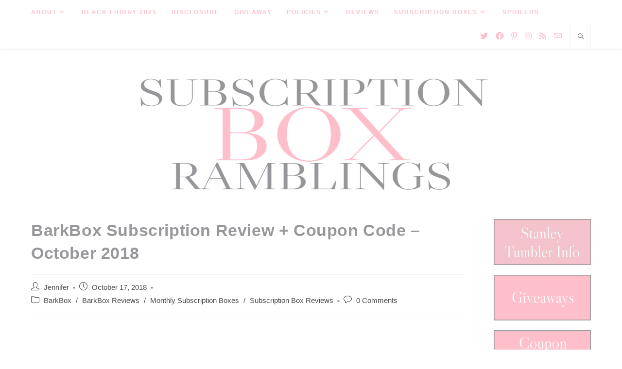

--- FILE ---
content_type: text/html; charset=UTF-8
request_url: https://subscriptionboxramblings.com/2018/10/barkbox-subscription-review-coupon-code-october-2018/
body_size: 36561
content:

<!DOCTYPE html>

<html class="html" lang="en-US">

<head><meta charset="UTF-8"><script>if(navigator.userAgent.match(/MSIE|Internet Explorer/i)||navigator.userAgent.match(/Trident\/7\..*?rv:11/i)){var href=document.location.href;if(!href.match(/[?&]nowprocket/)){if(href.indexOf("?")==-1){if(href.indexOf("#")==-1){document.location.href=href+"?nowprocket=1"}else{document.location.href=href.replace("#","?nowprocket=1#")}}else{if(href.indexOf("#")==-1){document.location.href=href+"&nowprocket=1"}else{document.location.href=href.replace("#","&nowprocket=1#")}}}}</script><script>(()=>{class RocketLazyLoadScripts{constructor(){this.v="1.2.6",this.triggerEvents=["keydown","mousedown","mousemove","touchmove","touchstart","touchend","wheel"],this.userEventHandler=this.t.bind(this),this.touchStartHandler=this.i.bind(this),this.touchMoveHandler=this.o.bind(this),this.touchEndHandler=this.h.bind(this),this.clickHandler=this.u.bind(this),this.interceptedClicks=[],this.interceptedClickListeners=[],this.l(this),window.addEventListener("pageshow",(t=>{this.persisted=t.persisted,this.everythingLoaded&&this.m()})),this.CSPIssue=sessionStorage.getItem("rocketCSPIssue"),document.addEventListener("securitypolicyviolation",(t=>{this.CSPIssue||"script-src-elem"!==t.violatedDirective||"data"!==t.blockedURI||(this.CSPIssue=!0,sessionStorage.setItem("rocketCSPIssue",!0))})),document.addEventListener("DOMContentLoaded",(()=>{this.k()})),this.delayedScripts={normal:[],async:[],defer:[]},this.trash=[],this.allJQueries=[]}p(t){document.hidden?t.t():(this.triggerEvents.forEach((e=>window.addEventListener(e,t.userEventHandler,{passive:!0}))),window.addEventListener("touchstart",t.touchStartHandler,{passive:!0}),window.addEventListener("mousedown",t.touchStartHandler),document.addEventListener("visibilitychange",t.userEventHandler))}_(){this.triggerEvents.forEach((t=>window.removeEventListener(t,this.userEventHandler,{passive:!0}))),document.removeEventListener("visibilitychange",this.userEventHandler)}i(t){"HTML"!==t.target.tagName&&(window.addEventListener("touchend",this.touchEndHandler),window.addEventListener("mouseup",this.touchEndHandler),window.addEventListener("touchmove",this.touchMoveHandler,{passive:!0}),window.addEventListener("mousemove",this.touchMoveHandler),t.target.addEventListener("click",this.clickHandler),this.L(t.target,!0),this.S(t.target,"onclick","rocket-onclick"),this.C())}o(t){window.removeEventListener("touchend",this.touchEndHandler),window.removeEventListener("mouseup",this.touchEndHandler),window.removeEventListener("touchmove",this.touchMoveHandler,{passive:!0}),window.removeEventListener("mousemove",this.touchMoveHandler),t.target.removeEventListener("click",this.clickHandler),this.L(t.target,!1),this.S(t.target,"rocket-onclick","onclick"),this.M()}h(){window.removeEventListener("touchend",this.touchEndHandler),window.removeEventListener("mouseup",this.touchEndHandler),window.removeEventListener("touchmove",this.touchMoveHandler,{passive:!0}),window.removeEventListener("mousemove",this.touchMoveHandler)}u(t){t.target.removeEventListener("click",this.clickHandler),this.L(t.target,!1),this.S(t.target,"rocket-onclick","onclick"),this.interceptedClicks.push(t),t.preventDefault(),t.stopPropagation(),t.stopImmediatePropagation(),this.M()}O(){window.removeEventListener("touchstart",this.touchStartHandler,{passive:!0}),window.removeEventListener("mousedown",this.touchStartHandler),this.interceptedClicks.forEach((t=>{t.target.dispatchEvent(new MouseEvent("click",{view:t.view,bubbles:!0,cancelable:!0}))}))}l(t){EventTarget.prototype.addEventListenerWPRocketBase=EventTarget.prototype.addEventListener,EventTarget.prototype.addEventListener=function(e,i,o){"click"!==e||t.windowLoaded||i===t.clickHandler||t.interceptedClickListeners.push({target:this,func:i,options:o}),(this||window).addEventListenerWPRocketBase(e,i,o)}}L(t,e){this.interceptedClickListeners.forEach((i=>{i.target===t&&(e?t.removeEventListener("click",i.func,i.options):t.addEventListener("click",i.func,i.options))})),t.parentNode!==document.documentElement&&this.L(t.parentNode,e)}D(){return new Promise((t=>{this.P?this.M=t:t()}))}C(){this.P=!0}M(){this.P=!1}S(t,e,i){t.hasAttribute&&t.hasAttribute(e)&&(event.target.setAttribute(i,event.target.getAttribute(e)),event.target.removeAttribute(e))}t(){this._(this),"loading"===document.readyState?document.addEventListener("DOMContentLoaded",this.R.bind(this)):this.R()}k(){let t=[];document.querySelectorAll("script[type=rocketlazyloadscript][data-rocket-src]").forEach((e=>{let i=e.getAttribute("data-rocket-src");if(i&&!i.startsWith("data:")){0===i.indexOf("//")&&(i=location.protocol+i);try{const o=new URL(i).origin;o!==location.origin&&t.push({src:o,crossOrigin:e.crossOrigin||"module"===e.getAttribute("data-rocket-type")})}catch(t){}}})),t=[...new Map(t.map((t=>[JSON.stringify(t),t]))).values()],this.T(t,"preconnect")}async R(){this.lastBreath=Date.now(),this.j(this),this.F(this),this.I(),this.W(),this.q(),await this.A(this.delayedScripts.normal),await this.A(this.delayedScripts.defer),await this.A(this.delayedScripts.async);try{await this.U(),await this.H(this),await this.J()}catch(t){console.error(t)}window.dispatchEvent(new Event("rocket-allScriptsLoaded")),this.everythingLoaded=!0,this.D().then((()=>{this.O()})),this.N()}W(){document.querySelectorAll("script[type=rocketlazyloadscript]").forEach((t=>{t.hasAttribute("data-rocket-src")?t.hasAttribute("async")&&!1!==t.async?this.delayedScripts.async.push(t):t.hasAttribute("defer")&&!1!==t.defer||"module"===t.getAttribute("data-rocket-type")?this.delayedScripts.defer.push(t):this.delayedScripts.normal.push(t):this.delayedScripts.normal.push(t)}))}async B(t){if(await this.G(),!0!==t.noModule||!("noModule"in HTMLScriptElement.prototype))return new Promise((e=>{let i;function o(){(i||t).setAttribute("data-rocket-status","executed"),e()}try{if(navigator.userAgent.indexOf("Firefox/")>0||""===navigator.vendor||this.CSPIssue)i=document.createElement("script"),[...t.attributes].forEach((t=>{let e=t.nodeName;"type"!==e&&("data-rocket-type"===e&&(e="type"),"data-rocket-src"===e&&(e="src"),i.setAttribute(e,t.nodeValue))})),t.text&&(i.text=t.text),i.hasAttribute("src")?(i.addEventListener("load",o),i.addEventListener("error",(function(){i.setAttribute("data-rocket-status","failed-network"),e()})),setTimeout((()=>{i.isConnected||e()}),1)):(i.text=t.text,o()),t.parentNode.replaceChild(i,t);else{const i=t.getAttribute("data-rocket-type"),s=t.getAttribute("data-rocket-src");i?(t.type=i,t.removeAttribute("data-rocket-type")):t.removeAttribute("type"),t.addEventListener("load",o),t.addEventListener("error",(i=>{this.CSPIssue&&i.target.src.startsWith("data:")?(console.log("WPRocket: data-uri blocked by CSP -> fallback"),t.removeAttribute("src"),this.B(t).then(e)):(t.setAttribute("data-rocket-status","failed-network"),e())})),s?(t.removeAttribute("data-rocket-src"),t.src=s):t.src="data:text/javascript;base64,"+window.btoa(unescape(encodeURIComponent(t.text)))}}catch(i){t.setAttribute("data-rocket-status","failed-transform"),e()}}));t.setAttribute("data-rocket-status","skipped")}async A(t){const e=t.shift();return e&&e.isConnected?(await this.B(e),this.A(t)):Promise.resolve()}q(){this.T([...this.delayedScripts.normal,...this.delayedScripts.defer,...this.delayedScripts.async],"preload")}T(t,e){var i=document.createDocumentFragment();t.forEach((t=>{const o=t.getAttribute&&t.getAttribute("data-rocket-src")||t.src;if(o&&!o.startsWith("data:")){const s=document.createElement("link");s.href=o,s.rel=e,"preconnect"!==e&&(s.as="script"),t.getAttribute&&"module"===t.getAttribute("data-rocket-type")&&(s.crossOrigin=!0),t.crossOrigin&&(s.crossOrigin=t.crossOrigin),t.integrity&&(s.integrity=t.integrity),i.appendChild(s),this.trash.push(s)}})),document.head.appendChild(i)}j(t){let e={};function i(i,o){return e[o].eventsToRewrite.indexOf(i)>=0&&!t.everythingLoaded?"rocket-"+i:i}function o(t,o){!function(t){e[t]||(e[t]={originalFunctions:{add:t.addEventListener,remove:t.removeEventListener},eventsToRewrite:[]},t.addEventListener=function(){arguments[0]=i(arguments[0],t),e[t].originalFunctions.add.apply(t,arguments)},t.removeEventListener=function(){arguments[0]=i(arguments[0],t),e[t].originalFunctions.remove.apply(t,arguments)})}(t),e[t].eventsToRewrite.push(o)}function s(e,i){let o=e[i];e[i]=null,Object.defineProperty(e,i,{get:()=>o||function(){},set(s){t.everythingLoaded?o=s:e["rocket"+i]=o=s}})}o(document,"DOMContentLoaded"),o(window,"DOMContentLoaded"),o(window,"load"),o(window,"pageshow"),o(document,"readystatechange"),s(document,"onreadystatechange"),s(window,"onload"),s(window,"onpageshow");try{Object.defineProperty(document,"readyState",{get:()=>t.rocketReadyState,set(e){t.rocketReadyState=e},configurable:!0}),document.readyState="loading"}catch(t){console.log("WPRocket DJE readyState conflict, bypassing")}}F(t){let e;function i(e){return t.everythingLoaded?e:e.split(" ").map((t=>"load"===t||0===t.indexOf("load.")?"rocket-jquery-load":t)).join(" ")}function o(o){function s(t){const e=o.fn[t];o.fn[t]=o.fn.init.prototype[t]=function(){return this[0]===window&&("string"==typeof arguments[0]||arguments[0]instanceof String?arguments[0]=i(arguments[0]):"object"==typeof arguments[0]&&Object.keys(arguments[0]).forEach((t=>{const e=arguments[0][t];delete arguments[0][t],arguments[0][i(t)]=e}))),e.apply(this,arguments),this}}o&&o.fn&&!t.allJQueries.includes(o)&&(o.fn.ready=o.fn.init.prototype.ready=function(e){return t.domReadyFired?e.bind(document)(o):document.addEventListener("rocket-DOMContentLoaded",(()=>e.bind(document)(o))),o([])},s("on"),s("one"),t.allJQueries.push(o)),e=o}o(window.jQuery),Object.defineProperty(window,"jQuery",{get:()=>e,set(t){o(t)}})}async H(t){const e=document.querySelector("script[data-webpack]");e&&(await async function(){return new Promise((t=>{e.addEventListener("load",t),e.addEventListener("error",t)}))}(),await t.K(),await t.H(t))}async U(){this.domReadyFired=!0;try{document.readyState="interactive"}catch(t){}await this.G(),document.dispatchEvent(new Event("rocket-readystatechange")),await this.G(),document.rocketonreadystatechange&&document.rocketonreadystatechange(),await this.G(),document.dispatchEvent(new Event("rocket-DOMContentLoaded")),await this.G(),window.dispatchEvent(new Event("rocket-DOMContentLoaded"))}async J(){try{document.readyState="complete"}catch(t){}await this.G(),document.dispatchEvent(new Event("rocket-readystatechange")),await this.G(),document.rocketonreadystatechange&&document.rocketonreadystatechange(),await this.G(),window.dispatchEvent(new Event("rocket-load")),await this.G(),window.rocketonload&&window.rocketonload(),await this.G(),this.allJQueries.forEach((t=>t(window).trigger("rocket-jquery-load"))),await this.G();const t=new Event("rocket-pageshow");t.persisted=this.persisted,window.dispatchEvent(t),await this.G(),window.rocketonpageshow&&window.rocketonpageshow({persisted:this.persisted}),this.windowLoaded=!0}m(){document.onreadystatechange&&document.onreadystatechange(),window.onload&&window.onload(),window.onpageshow&&window.onpageshow({persisted:this.persisted})}I(){const t=new Map;document.write=document.writeln=function(e){const i=document.currentScript;i||console.error("WPRocket unable to document.write this: "+e);const o=document.createRange(),s=i.parentElement;let n=t.get(i);void 0===n&&(n=i.nextSibling,t.set(i,n));const c=document.createDocumentFragment();o.setStart(c,0),c.appendChild(o.createContextualFragment(e)),s.insertBefore(c,n)}}async G(){Date.now()-this.lastBreath>45&&(await this.K(),this.lastBreath=Date.now())}async K(){return document.hidden?new Promise((t=>setTimeout(t))):new Promise((t=>requestAnimationFrame(t)))}N(){this.trash.forEach((t=>t.remove()))}static run(){const t=new RocketLazyLoadScripts;t.p(t)}}RocketLazyLoadScripts.run()})();</script>

	

	<link rel="profile" href="https://gmpg.org/xfn/11">



	<meta name='robots' content='index, follow, max-image-preview:large, max-snippet:-1, max-video-preview:-1' />
	<style>img:is([sizes="auto" i], [sizes^="auto," i]) { contain-intrinsic-size: 3000px 1500px }</style>
	
            <script data-no-defer="1" data-ezscrex="false" data-cfasync="false" data-pagespeed-no-defer data-cookieconsent="ignore">
                var ctPublicFunctions = {"_ajax_nonce":"6fe7b04e41","_rest_nonce":"956d9d1d1e","_ajax_url":"\/wp-admin\/admin-ajax.php","_rest_url":"https:\/\/subscriptionboxramblings.com\/wp-json\/","data__cookies_type":"native","data__ajax_type":"rest","data__bot_detector_enabled":0,"data__frontend_data_log_enabled":1,"cookiePrefix":"","wprocket_detected":true,"host_url":"subscriptionboxramblings.com","text__ee_click_to_select":"Click to select the whole data","text__ee_original_email":"The complete one is","text__ee_got_it":"Got it","text__ee_blocked":"Blocked","text__ee_cannot_connect":"Cannot connect","text__ee_cannot_decode":"Can not decode email. Unknown reason","text__ee_email_decoder":"CleanTalk email decoder","text__ee_wait_for_decoding":"The magic is on the way!","text__ee_decoding_process":"Please wait a few seconds while we decode the contact data."}
            </script>
        
            <script data-no-defer="1" data-ezscrex="false" data-cfasync="false" data-pagespeed-no-defer data-cookieconsent="ignore">
                var ctPublic = {"_ajax_nonce":"6fe7b04e41","settings__forms__check_internal":0,"settings__forms__check_external":0,"settings__forms__force_protection":0,"settings__forms__search_test":1,"settings__forms__wc_add_to_cart":0,"settings__data__bot_detector_enabled":0,"settings__sfw__anti_crawler":0,"blog_home":"https:\/\/subscriptionboxramblings.com\/","pixel__setting":"3","pixel__enabled":true,"pixel__url":"https:\/\/moderate4-v4.cleantalk.org\/pixel\/db0a8988d431fa408966dae50bd51ff8.gif","data__email_check_before_post":1,"data__email_check_exist_post":0,"data__cookies_type":"native","data__key_is_ok":true,"data__visible_fields_required":true,"wl_brandname":"Anti-Spam by CleanTalk","wl_brandname_short":"CleanTalk","ct_checkjs_key":"af11270c741215a204495277cd219f9b594fef94405b8e4a066339ccd78f7012","emailEncoderPassKey":"8885b94d611dff043e88d1b573771f3f","bot_detector_forms_excluded":"W10=","advancedCacheExists":true,"varnishCacheExists":false,"wc_ajax_add_to_cart":false}
            </script>
        <meta name="viewport" content="width=device-width, initial-scale=1">
	<!-- This site is optimized with the Yoast SEO Premium plugin v24.4 (Yoast SEO v26.2) - https://yoast.com/wordpress/plugins/seo/ -->
	<title>BarkBox Subscription Review + Coupon Code - October 2018 - Subscription Box Ramblings</title><link rel="preload" data-rocket-preload as="image" href="https://subscriptionboxramblings.com/wp-content/uploads/2023/01/cropped-cropped-Blank-3424-x-1264-4-1.png" imagesrcset="https://subscriptionboxramblings.com/wp-content/uploads/2023/01/cropped-cropped-Blank-3424-x-1264-4-1.png 1900w, https://subscriptionboxramblings.com/wp-content/uploads/2023/01/cropped-cropped-Blank-3424-x-1264-4-1-525x175.png 525w, https://subscriptionboxramblings.com/wp-content/uploads/2023/01/cropped-cropped-Blank-3424-x-1264-4-1-1536x511.png 1536w" imagesizes="(max-width: 1900px) 100vw, 1900px" fetchpriority="high">
	<meta name="description" content="Check out my October 2018 BarkBox review, a monthly subscription box for dogs, and get a coupon code to save on your first box." />
	<link rel="canonical" href="https://subscriptionboxramblings.com/2018/10/barkbox-subscription-review-coupon-code-october-2018/" />
	<meta property="og:locale" content="en_US" />
	<meta property="og:type" content="article" />
	<meta property="og:title" content="BarkBox Subscription Review + Coupon Code - October 2018" />
	<meta property="og:description" content="Check out my October 2018 BarkBox review, a monthly subscription box for dogs, and get a coupon code to save on your first box." />
	<meta property="og:url" content="https://subscriptionboxramblings.com/2018/10/barkbox-subscription-review-coupon-code-october-2018/" />
	<meta property="og:site_name" content="Subscription Box Ramblings" />
	<meta property="article:publisher" content="http://www.facebook.com/subscriptionboxramblings/" />
	<meta property="article:published_time" content="2018-10-17T14:25:36+00:00" />
	<meta property="og:image" content="https://subscriptionboxramblings.com/wp-content/uploads/2018/10/IMG_2057.jpg" />
	<meta property="og:image:width" content="1425" />
	<meta property="og:image:height" content="1900" />
	<meta property="og:image:type" content="image/jpeg" />
	<meta name="author" content="Jennifer" />
	<meta name="twitter:card" content="summary_large_image" />
	<meta name="twitter:creator" content="@theramblingjen" />
	<meta name="twitter:site" content="@theramblingjen" />
	<meta name="twitter:label1" content="Written by" />
	<meta name="twitter:data1" content="Jennifer" />
	<meta name="twitter:label2" content="Est. reading time" />
	<meta name="twitter:data2" content="2 minutes" />
	<!-- / Yoast SEO Premium plugin. -->


<link rel="manifest" href="/pwa-manifest.json">
<link rel="apple-touch-icon" sizes="512x512" href="https://subscriptionboxramblings.com/wp-content/uploads/2024/09/app.jpg">
<link rel="apple-touch-icon-precomposed" sizes="192x192" href="https://subscriptionboxramblings.com/wp-content/uploads/2024/09/app1.jpg">
<link rel="amphtml" href="https://subscriptionboxramblings.com/2018/10/barkbox-subscription-review-coupon-code-october-2018/amp/" /><meta name="generator" content="AMP for WP 1.1.4"/><link rel='dns-prefetch' href='//www.googletagmanager.com' />
<link rel='dns-prefetch' href='//adservice.google.com' />
<link rel='dns-prefetch' href='//tpc.googlesyndication.com' />
<link rel='dns-prefetch' href='//googleadservices.com' />
<link rel='dns-prefetch' href='//pagead2.googlesyndication.com' />
<link rel='dns-prefetch' href='//partner.googleadservices.com' />
<link rel='dns-prefetch' href='//googleads.g.doubleclick.net' />
<link rel='dns-prefetch' href='//google.com' />

<link rel="alternate" type="application/rss+xml" title="Subscription Box Ramblings &raquo; Feed" href="https://subscriptionboxramblings.com/feed/" />
<link rel="alternate" type="application/rss+xml" title="Subscription Box Ramblings &raquo; Comments Feed" href="https://subscriptionboxramblings.com/comments/feed/" />
<link rel="alternate" type="application/rss+xml" title="Subscription Box Ramblings &raquo; BarkBox Subscription Review + Coupon Code &#8211; October 2018 Comments Feed" href="https://subscriptionboxramblings.com/2018/10/barkbox-subscription-review-coupon-code-october-2018/feed/" />
<link rel='stylesheet' id='wp-block-library-css' href='https://subscriptionboxramblings.com/wp-includes/css/dist/block-library/style.min.css?ver=d04b21b2907d7b0244b6459465de9d66' media='all' />
<style id='wp-block-library-theme-inline-css'>
.wp-block-audio :where(figcaption){color:#555;font-size:13px;text-align:center}.is-dark-theme .wp-block-audio :where(figcaption){color:#ffffffa6}.wp-block-audio{margin:0 0 1em}.wp-block-code{border:1px solid #ccc;border-radius:4px;font-family:Menlo,Consolas,monaco,monospace;padding:.8em 1em}.wp-block-embed :where(figcaption){color:#555;font-size:13px;text-align:center}.is-dark-theme .wp-block-embed :where(figcaption){color:#ffffffa6}.wp-block-embed{margin:0 0 1em}.blocks-gallery-caption{color:#555;font-size:13px;text-align:center}.is-dark-theme .blocks-gallery-caption{color:#ffffffa6}:root :where(.wp-block-image figcaption){color:#555;font-size:13px;text-align:center}.is-dark-theme :root :where(.wp-block-image figcaption){color:#ffffffa6}.wp-block-image{margin:0 0 1em}.wp-block-pullquote{border-bottom:4px solid;border-top:4px solid;color:currentColor;margin-bottom:1.75em}.wp-block-pullquote cite,.wp-block-pullquote footer,.wp-block-pullquote__citation{color:currentColor;font-size:.8125em;font-style:normal;text-transform:uppercase}.wp-block-quote{border-left:.25em solid;margin:0 0 1.75em;padding-left:1em}.wp-block-quote cite,.wp-block-quote footer{color:currentColor;font-size:.8125em;font-style:normal;position:relative}.wp-block-quote:where(.has-text-align-right){border-left:none;border-right:.25em solid;padding-left:0;padding-right:1em}.wp-block-quote:where(.has-text-align-center){border:none;padding-left:0}.wp-block-quote.is-large,.wp-block-quote.is-style-large,.wp-block-quote:where(.is-style-plain){border:none}.wp-block-search .wp-block-search__label{font-weight:700}.wp-block-search__button{border:1px solid #ccc;padding:.375em .625em}:where(.wp-block-group.has-background){padding:1.25em 2.375em}.wp-block-separator.has-css-opacity{opacity:.4}.wp-block-separator{border:none;border-bottom:2px solid;margin-left:auto;margin-right:auto}.wp-block-separator.has-alpha-channel-opacity{opacity:1}.wp-block-separator:not(.is-style-wide):not(.is-style-dots){width:100px}.wp-block-separator.has-background:not(.is-style-dots){border-bottom:none;height:1px}.wp-block-separator.has-background:not(.is-style-wide):not(.is-style-dots){height:2px}.wp-block-table{margin:0 0 1em}.wp-block-table td,.wp-block-table th{word-break:normal}.wp-block-table :where(figcaption){color:#555;font-size:13px;text-align:center}.is-dark-theme .wp-block-table :where(figcaption){color:#ffffffa6}.wp-block-video :where(figcaption){color:#555;font-size:13px;text-align:center}.is-dark-theme .wp-block-video :where(figcaption){color:#ffffffa6}.wp-block-video{margin:0 0 1em}:root :where(.wp-block-template-part.has-background){margin-bottom:0;margin-top:0;padding:1.25em 2.375em}
</style>
<style id='classic-theme-styles-inline-css'>
/*! This file is auto-generated */
.wp-block-button__link{color:#fff;background-color:#32373c;border-radius:9999px;box-shadow:none;text-decoration:none;padding:calc(.667em + 2px) calc(1.333em + 2px);font-size:1.125em}.wp-block-file__button{background:#32373c;color:#fff;text-decoration:none}
</style>
<style id='global-styles-inline-css'>
:root{--wp--preset--aspect-ratio--square: 1;--wp--preset--aspect-ratio--4-3: 4/3;--wp--preset--aspect-ratio--3-4: 3/4;--wp--preset--aspect-ratio--3-2: 3/2;--wp--preset--aspect-ratio--2-3: 2/3;--wp--preset--aspect-ratio--16-9: 16/9;--wp--preset--aspect-ratio--9-16: 9/16;--wp--preset--color--black: #000000;--wp--preset--color--cyan-bluish-gray: #abb8c3;--wp--preset--color--white: #ffffff;--wp--preset--color--pale-pink: #f78da7;--wp--preset--color--vivid-red: #cf2e2e;--wp--preset--color--luminous-vivid-orange: #ff6900;--wp--preset--color--luminous-vivid-amber: #fcb900;--wp--preset--color--light-green-cyan: #7bdcb5;--wp--preset--color--vivid-green-cyan: #00d084;--wp--preset--color--pale-cyan-blue: #8ed1fc;--wp--preset--color--vivid-cyan-blue: #0693e3;--wp--preset--color--vivid-purple: #9b51e0;--wp--preset--gradient--vivid-cyan-blue-to-vivid-purple: linear-gradient(135deg,rgba(6,147,227,1) 0%,rgb(155,81,224) 100%);--wp--preset--gradient--light-green-cyan-to-vivid-green-cyan: linear-gradient(135deg,rgb(122,220,180) 0%,rgb(0,208,130) 100%);--wp--preset--gradient--luminous-vivid-amber-to-luminous-vivid-orange: linear-gradient(135deg,rgba(252,185,0,1) 0%,rgba(255,105,0,1) 100%);--wp--preset--gradient--luminous-vivid-orange-to-vivid-red: linear-gradient(135deg,rgba(255,105,0,1) 0%,rgb(207,46,46) 100%);--wp--preset--gradient--very-light-gray-to-cyan-bluish-gray: linear-gradient(135deg,rgb(238,238,238) 0%,rgb(169,184,195) 100%);--wp--preset--gradient--cool-to-warm-spectrum: linear-gradient(135deg,rgb(74,234,220) 0%,rgb(151,120,209) 20%,rgb(207,42,186) 40%,rgb(238,44,130) 60%,rgb(251,105,98) 80%,rgb(254,248,76) 100%);--wp--preset--gradient--blush-light-purple: linear-gradient(135deg,rgb(255,206,236) 0%,rgb(152,150,240) 100%);--wp--preset--gradient--blush-bordeaux: linear-gradient(135deg,rgb(254,205,165) 0%,rgb(254,45,45) 50%,rgb(107,0,62) 100%);--wp--preset--gradient--luminous-dusk: linear-gradient(135deg,rgb(255,203,112) 0%,rgb(199,81,192) 50%,rgb(65,88,208) 100%);--wp--preset--gradient--pale-ocean: linear-gradient(135deg,rgb(255,245,203) 0%,rgb(182,227,212) 50%,rgb(51,167,181) 100%);--wp--preset--gradient--electric-grass: linear-gradient(135deg,rgb(202,248,128) 0%,rgb(113,206,126) 100%);--wp--preset--gradient--midnight: linear-gradient(135deg,rgb(2,3,129) 0%,rgb(40,116,252) 100%);--wp--preset--font-size--small: 13px;--wp--preset--font-size--medium: 20px;--wp--preset--font-size--large: 36px;--wp--preset--font-size--x-large: 42px;--wp--preset--spacing--20: 0.44rem;--wp--preset--spacing--30: 0.67rem;--wp--preset--spacing--40: 1rem;--wp--preset--spacing--50: 1.5rem;--wp--preset--spacing--60: 2.25rem;--wp--preset--spacing--70: 3.38rem;--wp--preset--spacing--80: 5.06rem;--wp--preset--shadow--natural: 6px 6px 9px rgba(0, 0, 0, 0.2);--wp--preset--shadow--deep: 12px 12px 50px rgba(0, 0, 0, 0.4);--wp--preset--shadow--sharp: 6px 6px 0px rgba(0, 0, 0, 0.2);--wp--preset--shadow--outlined: 6px 6px 0px -3px rgba(255, 255, 255, 1), 6px 6px rgba(0, 0, 0, 1);--wp--preset--shadow--crisp: 6px 6px 0px rgba(0, 0, 0, 1);}:where(.is-layout-flex){gap: 0.5em;}:where(.is-layout-grid){gap: 0.5em;}body .is-layout-flex{display: flex;}.is-layout-flex{flex-wrap: wrap;align-items: center;}.is-layout-flex > :is(*, div){margin: 0;}body .is-layout-grid{display: grid;}.is-layout-grid > :is(*, div){margin: 0;}:where(.wp-block-columns.is-layout-flex){gap: 2em;}:where(.wp-block-columns.is-layout-grid){gap: 2em;}:where(.wp-block-post-template.is-layout-flex){gap: 1.25em;}:where(.wp-block-post-template.is-layout-grid){gap: 1.25em;}.has-black-color{color: var(--wp--preset--color--black) !important;}.has-cyan-bluish-gray-color{color: var(--wp--preset--color--cyan-bluish-gray) !important;}.has-white-color{color: var(--wp--preset--color--white) !important;}.has-pale-pink-color{color: var(--wp--preset--color--pale-pink) !important;}.has-vivid-red-color{color: var(--wp--preset--color--vivid-red) !important;}.has-luminous-vivid-orange-color{color: var(--wp--preset--color--luminous-vivid-orange) !important;}.has-luminous-vivid-amber-color{color: var(--wp--preset--color--luminous-vivid-amber) !important;}.has-light-green-cyan-color{color: var(--wp--preset--color--light-green-cyan) !important;}.has-vivid-green-cyan-color{color: var(--wp--preset--color--vivid-green-cyan) !important;}.has-pale-cyan-blue-color{color: var(--wp--preset--color--pale-cyan-blue) !important;}.has-vivid-cyan-blue-color{color: var(--wp--preset--color--vivid-cyan-blue) !important;}.has-vivid-purple-color{color: var(--wp--preset--color--vivid-purple) !important;}.has-black-background-color{background-color: var(--wp--preset--color--black) !important;}.has-cyan-bluish-gray-background-color{background-color: var(--wp--preset--color--cyan-bluish-gray) !important;}.has-white-background-color{background-color: var(--wp--preset--color--white) !important;}.has-pale-pink-background-color{background-color: var(--wp--preset--color--pale-pink) !important;}.has-vivid-red-background-color{background-color: var(--wp--preset--color--vivid-red) !important;}.has-luminous-vivid-orange-background-color{background-color: var(--wp--preset--color--luminous-vivid-orange) !important;}.has-luminous-vivid-amber-background-color{background-color: var(--wp--preset--color--luminous-vivid-amber) !important;}.has-light-green-cyan-background-color{background-color: var(--wp--preset--color--light-green-cyan) !important;}.has-vivid-green-cyan-background-color{background-color: var(--wp--preset--color--vivid-green-cyan) !important;}.has-pale-cyan-blue-background-color{background-color: var(--wp--preset--color--pale-cyan-blue) !important;}.has-vivid-cyan-blue-background-color{background-color: var(--wp--preset--color--vivid-cyan-blue) !important;}.has-vivid-purple-background-color{background-color: var(--wp--preset--color--vivid-purple) !important;}.has-black-border-color{border-color: var(--wp--preset--color--black) !important;}.has-cyan-bluish-gray-border-color{border-color: var(--wp--preset--color--cyan-bluish-gray) !important;}.has-white-border-color{border-color: var(--wp--preset--color--white) !important;}.has-pale-pink-border-color{border-color: var(--wp--preset--color--pale-pink) !important;}.has-vivid-red-border-color{border-color: var(--wp--preset--color--vivid-red) !important;}.has-luminous-vivid-orange-border-color{border-color: var(--wp--preset--color--luminous-vivid-orange) !important;}.has-luminous-vivid-amber-border-color{border-color: var(--wp--preset--color--luminous-vivid-amber) !important;}.has-light-green-cyan-border-color{border-color: var(--wp--preset--color--light-green-cyan) !important;}.has-vivid-green-cyan-border-color{border-color: var(--wp--preset--color--vivid-green-cyan) !important;}.has-pale-cyan-blue-border-color{border-color: var(--wp--preset--color--pale-cyan-blue) !important;}.has-vivid-cyan-blue-border-color{border-color: var(--wp--preset--color--vivid-cyan-blue) !important;}.has-vivid-purple-border-color{border-color: var(--wp--preset--color--vivid-purple) !important;}.has-vivid-cyan-blue-to-vivid-purple-gradient-background{background: var(--wp--preset--gradient--vivid-cyan-blue-to-vivid-purple) !important;}.has-light-green-cyan-to-vivid-green-cyan-gradient-background{background: var(--wp--preset--gradient--light-green-cyan-to-vivid-green-cyan) !important;}.has-luminous-vivid-amber-to-luminous-vivid-orange-gradient-background{background: var(--wp--preset--gradient--luminous-vivid-amber-to-luminous-vivid-orange) !important;}.has-luminous-vivid-orange-to-vivid-red-gradient-background{background: var(--wp--preset--gradient--luminous-vivid-orange-to-vivid-red) !important;}.has-very-light-gray-to-cyan-bluish-gray-gradient-background{background: var(--wp--preset--gradient--very-light-gray-to-cyan-bluish-gray) !important;}.has-cool-to-warm-spectrum-gradient-background{background: var(--wp--preset--gradient--cool-to-warm-spectrum) !important;}.has-blush-light-purple-gradient-background{background: var(--wp--preset--gradient--blush-light-purple) !important;}.has-blush-bordeaux-gradient-background{background: var(--wp--preset--gradient--blush-bordeaux) !important;}.has-luminous-dusk-gradient-background{background: var(--wp--preset--gradient--luminous-dusk) !important;}.has-pale-ocean-gradient-background{background: var(--wp--preset--gradient--pale-ocean) !important;}.has-electric-grass-gradient-background{background: var(--wp--preset--gradient--electric-grass) !important;}.has-midnight-gradient-background{background: var(--wp--preset--gradient--midnight) !important;}.has-small-font-size{font-size: var(--wp--preset--font-size--small) !important;}.has-medium-font-size{font-size: var(--wp--preset--font-size--medium) !important;}.has-large-font-size{font-size: var(--wp--preset--font-size--large) !important;}.has-x-large-font-size{font-size: var(--wp--preset--font-size--x-large) !important;}
:where(.wp-block-post-template.is-layout-flex){gap: 1.25em;}:where(.wp-block-post-template.is-layout-grid){gap: 1.25em;}
:where(.wp-block-columns.is-layout-flex){gap: 2em;}:where(.wp-block-columns.is-layout-grid){gap: 2em;}
:root :where(.wp-block-pullquote){font-size: 1.5em;line-height: 1.6;}
</style>
<link rel='stylesheet' id='cleantalk-public-css-css' href='https://subscriptionboxramblings.com/wp-content/plugins/cleantalk-spam-protect/css/cleantalk-public.min.css?ver=6.70.1_1766225237' media='all' />
<link rel='stylesheet' id='cleantalk-email-decoder-css-css' href='https://subscriptionboxramblings.com/wp-content/plugins/cleantalk-spam-protect/css/cleantalk-email-decoder.min.css?ver=6.70.1_1766225237' media='all' />
<link data-minify="1" rel='stylesheet' id='wp-polls-css' href='https://subscriptionboxramblings.com/wp-content/cache/min/1/wp-content/plugins/wp-polls/polls-css.css?ver=1761167460' media='all' />
<style id='wp-polls-inline-css'>
.wp-polls .pollbar {
	margin: 1px;
	font-size: 6px;
	line-height: 8px;
	height: 8px;
	background-image: url('https://subscriptionboxramblings.com/wp-content/plugins/wp-polls/images/default/pollbg.gif');
	border: 1px solid #c8c8c8;
}

</style>
<link data-minify="1" rel='stylesheet' id='font-awesome-css' href='https://subscriptionboxramblings.com/wp-content/cache/min/1/wp-content/themes/oceanwp/assets/fonts/fontawesome/css/all.min.css?ver=1761167460' media='all' />
<link data-minify="1" rel='stylesheet' id='simple-line-icons-css' href='https://subscriptionboxramblings.com/wp-content/cache/min/1/wp-content/themes/oceanwp/assets/css/third/simple-line-icons.min.css?ver=1761167460' media='all' />
<link rel='stylesheet' id='oceanwp-style-css' href='https://subscriptionboxramblings.com/wp-content/themes/oceanwp/assets/css/style.min.css?ver=3.3.5' media='all' />
<link data-minify="1" rel='stylesheet' id='heateor_sss_frontend_css-css' href='https://subscriptionboxramblings.com/wp-content/cache/min/1/wp-content/plugins/sassy-social-share/public/css/sassy-social-share-public.css?ver=1761167460' media='all' />
<style id='heateor_sss_frontend_css-inline-css'>
.heateor_sss_button_instagram span.heateor_sss_svg,a.heateor_sss_instagram span.heateor_sss_svg{background:radial-gradient(circle at 30% 107%,#fdf497 0,#fdf497 5%,#fd5949 45%,#d6249f 60%,#285aeb 90%)}.heateor_sss_horizontal_sharing .heateor_sss_svg,.heateor_sss_standard_follow_icons_container .heateor_sss_svg{color:#fff;border-width:0px;border-style:solid;border-color:transparent}.heateor_sss_horizontal_sharing .heateorSssTCBackground{color:#666}.heateor_sss_horizontal_sharing span.heateor_sss_svg:hover,.heateor_sss_standard_follow_icons_container span.heateor_sss_svg:hover{border-color:transparent;}.heateor_sss_vertical_sharing span.heateor_sss_svg,.heateor_sss_floating_follow_icons_container span.heateor_sss_svg{color:#fff;border-width:0px;border-style:solid;border-color:transparent;}.heateor_sss_vertical_sharing .heateorSssTCBackground{color:#666;}.heateor_sss_vertical_sharing span.heateor_sss_svg:hover,.heateor_sss_floating_follow_icons_container span.heateor_sss_svg:hover{border-color:transparent;}@media screen and (max-width:783px) {.heateor_sss_vertical_sharing{display:none!important}}
</style>
<link rel='stylesheet' id='tablepress-default-css' href='https://subscriptionboxramblings.com/wp-content/tablepress-combined.min.css?ver=43' media='all' />
<link rel='stylesheet' id='pwaforwp-style-css' href='https://subscriptionboxramblings.com/wp-content/plugins/pwa-for-wp/assets/css/pwaforwp-main.min.css?ver=1.7.80' media='all' />
<link data-minify="1" rel='stylesheet' id='oe-widgets-style-css' href='https://subscriptionboxramblings.com/wp-content/cache/min/1/wp-content/plugins/ocean-extra/assets/css/widgets.css?ver=1761167460' media='all' />
<!--n2css--><!--n2js--><script src="https://subscriptionboxramblings.com/wp-content/plugins/cleantalk-spam-protect/js/apbct-public-bundle_gathering.min.js?ver=6.70.1_1766225237" id="apbct-public-bundle_gathering.min-js-js"></script>
<script src="https://subscriptionboxramblings.com/wp-includes/js/jquery/jquery.min.js?ver=3.7.1" id="jquery-core-js"></script>
<script src="https://subscriptionboxramblings.com/wp-includes/js/jquery/jquery-migrate.min.js?ver=3.4.1" id="jquery-migrate-js"></script>

<!-- Google tag (gtag.js) snippet added by Site Kit -->
<!-- Google Analytics snippet added by Site Kit -->
<script src="https://www.googletagmanager.com/gtag/js?id=GT-KDZB55J" id="google_gtagjs-js" async></script>
<script id="google_gtagjs-js-after">
window.dataLayer = window.dataLayer || [];function gtag(){dataLayer.push(arguments);}
gtag("set","linker",{"domains":["subscriptionboxramblings.com"]});
gtag("js", new Date());
gtag("set", "developer_id.dZTNiMT", true);
gtag("config", "GT-KDZB55J");
</script>
<link rel="https://api.w.org/" href="https://subscriptionboxramblings.com/wp-json/" /><link rel="alternate" title="JSON" type="application/json" href="https://subscriptionboxramblings.com/wp-json/wp/v2/posts/175484" /><link rel="EditURI" type="application/rsd+xml" title="RSD" href="https://subscriptionboxramblings.com/xmlrpc.php?rsd" />
<link rel="alternate" title="oEmbed (JSON)" type="application/json+oembed" href="https://subscriptionboxramblings.com/wp-json/oembed/1.0/embed?url=https%3A%2F%2Fsubscriptionboxramblings.com%2F2018%2F10%2Fbarkbox-subscription-review-coupon-code-october-2018%2F" />
<link rel="alternate" title="oEmbed (XML)" type="text/xml+oembed" href="https://subscriptionboxramblings.com/wp-json/oembed/1.0/embed?url=https%3A%2F%2Fsubscriptionboxramblings.com%2F2018%2F10%2Fbarkbox-subscription-review-coupon-code-october-2018%2F&#038;format=xml" />
<meta name="generator" content="Site Kit by Google 1.164.0" />
<!-- Schema & Structured Data For WP v1.52 - -->
<script type="application/ld+json" class="saswp-schema-markup-output">
[{"@context":"https:\/\/schema.org\/","@graph":[{"@context":"https:\/\/schema.org\/","@type":"SiteNavigationElement","@id":"https:\/\/subscriptionboxramblings.com\/#about","name":"About","url":"https:\/\/subscriptionboxramblings.com\/about\/"},{"@context":"https:\/\/schema.org\/","@type":"SiteNavigationElement","@id":"https:\/\/subscriptionboxramblings.com\/#contact-me","name":"Contact Me","url":"https:\/\/subscriptionboxramblings.com\/about\/contact-me\/"},{"@context":"https:\/\/schema.org\/","@type":"SiteNavigationElement","@id":"https:\/\/subscriptionboxramblings.com\/#subscribe","name":"Subscribe","url":"http:\/\/eepurl.com\/cWmS3P"},{"@context":"https:\/\/schema.org\/","@type":"SiteNavigationElement","@id":"https:\/\/subscriptionboxramblings.com\/#black-friday-2025","name":"Black Friday 2025","url":"https:\/\/subscriptionboxramblings.com\/cyber-monday-2024\/"},{"@context":"https:\/\/schema.org\/","@type":"SiteNavigationElement","@id":"https:\/\/subscriptionboxramblings.com\/#disclosure","name":"Disclosure","url":"https:\/\/subscriptionboxramblings.com\/disclosure-policy\/"},{"@context":"https:\/\/schema.org\/","@type":"SiteNavigationElement","@id":"https:\/\/subscriptionboxramblings.com\/#giveaway","name":"Giveaway","url":"https:\/\/subscriptionboxramblings.com\/category\/giveaway\/"},{"@context":"https:\/\/schema.org\/","@type":"SiteNavigationElement","@id":"https:\/\/subscriptionboxramblings.com\/#policies","name":"Policies","url":"https:\/\/subscriptionboxramblings.com\/about\/policies\/"},{"@context":"https:\/\/schema.org\/","@type":"SiteNavigationElement","@id":"https:\/\/subscriptionboxramblings.com\/#cookie-policy","name":"Cookie Policy","url":"https:\/\/subscriptionboxramblings.com\/about\/cookie-policy\/"},{"@context":"https:\/\/schema.org\/","@type":"SiteNavigationElement","@id":"https:\/\/subscriptionboxramblings.com\/#privacy-policy","name":"Privacy Policy","url":"https:\/\/subscriptionboxramblings.com\/about\/privacy-policy\/"},{"@context":"https:\/\/schema.org\/","@type":"SiteNavigationElement","@id":"https:\/\/subscriptionboxramblings.com\/#reviews","name":"Reviews","url":"https:\/\/subscriptionboxramblings.com\/category\/subscription-box-reviews\/"},{"@context":"https:\/\/schema.org\/","@type":"SiteNavigationElement","@id":"https:\/\/subscriptionboxramblings.com\/#subscription-boxes","name":"Subscription Boxes","url":"https:\/\/subscriptionboxramblings.com\/monthly-subscription-box-list\/"},{"@context":"https:\/\/schema.org\/","@type":"SiteNavigationElement","@id":"https:\/\/subscriptionboxramblings.com\/#adult","name":"Adult","url":"https:\/\/subscriptionboxramblings.com\/monthly-subscription-box-list\/adult-monthly-subscription-boxes\/"},{"@context":"https:\/\/schema.org\/","@type":"SiteNavigationElement","@id":"https:\/\/subscriptionboxramblings.com\/#artisan-small-business","name":"Artisan \/ Small Business","url":"https:\/\/subscriptionboxramblings.com\/monthly-subscription-box-list\/artists-small-business\/"},{"@context":"https:\/\/schema.org\/","@type":"SiteNavigationElement","@id":"https:\/\/subscriptionboxramblings.com\/#baby-mom","name":"Baby \/ Mom","url":"https:\/\/subscriptionboxramblings.com\/monthly-subscription-box-list\/baby-mom\/"},{"@context":"https:\/\/schema.org\/","@type":"SiteNavigationElement","@id":"https:\/\/subscriptionboxramblings.com\/#beauty-cosmetic-makeup","name":"Beauty \/ Cosmetic \/ Makeup","url":"https:\/\/subscriptionboxramblings.com\/monthly-subscription-box-list\/beauty-cosmetic-makeup\/"},{"@context":"https:\/\/schema.org\/","@type":"SiteNavigationElement","@id":"https:\/\/subscriptionboxramblings.com\/#book-reading","name":"Book \/ Reading","url":"https:\/\/subscriptionboxramblings.com\/monthly-subscription-box-list\/book-reading\/"},{"@context":"https:\/\/schema.org\/","@type":"SiteNavigationElement","@id":"https:\/\/subscriptionboxramblings.com\/#coffee-tea-cocoa-cocktail","name":"Coffee \/ Tea \/ Cocoa \/ Cocktail","url":"https:\/\/subscriptionboxramblings.com\/monthly-subscription-box-list\/coffee-tea-cocoa-cocktail\/"},{"@context":"https:\/\/schema.org\/","@type":"SiteNavigationElement","@id":"https:\/\/subscriptionboxramblings.com\/#candle","name":"Candle","url":"https:\/\/subscriptionboxramblings.com\/candle\/"},{"@context":"https:\/\/schema.org\/","@type":"SiteNavigationElement","@id":"https:\/\/subscriptionboxramblings.com\/#craft-hobby","name":"Craft \/ Hobby","url":"https:\/\/subscriptionboxramblings.com\/monthly-subscription-box-list\/craft-hobby\/"},{"@context":"https:\/\/schema.org\/","@type":"SiteNavigationElement","@id":"https:\/\/subscriptionboxramblings.com\/#fashion-womens","name":"Fashion \u2013 Women\u2019s","url":"https:\/\/subscriptionboxramblings.com\/monthly-subscription-box-list\/fashion-womans\/"},{"@context":"https:\/\/schema.org\/","@type":"SiteNavigationElement","@id":"https:\/\/subscriptionboxramblings.com\/#fitness","name":"Fitness","url":"https:\/\/subscriptionboxramblings.com\/monthly-subscription-box-list\/fitness\/"},{"@context":"https:\/\/schema.org\/","@type":"SiteNavigationElement","@id":"https:\/\/subscriptionboxramblings.com\/#food-snack","name":"Food \/ Snack","url":"https:\/\/subscriptionboxramblings.com\/monthly-subscription-box-list\/food-snack\/"},{"@context":"https:\/\/schema.org\/","@type":"SiteNavigationElement","@id":"https:\/\/subscriptionboxramblings.com\/#fragrance","name":"Fragrance","url":"https:\/\/subscriptionboxramblings.com\/monthly-subscription-box-list\/fragrance\/"},{"@context":"https:\/\/schema.org\/","@type":"SiteNavigationElement","@id":"https:\/\/subscriptionboxramblings.com\/#geek-gamer","name":"Geek \/ Gamer","url":"https:\/\/subscriptionboxramblings.com\/monthly-subscription-box-list\/geek-gamer\/"},{"@context":"https:\/\/schema.org\/","@type":"SiteNavigationElement","@id":"https:\/\/subscriptionboxramblings.com\/#green-living-eco-friendly","name":"Green Living \/ Eco-Friendly","url":"https:\/\/subscriptionboxramblings.com\/monthly-subscription-box-list\/green-living-eco-friendly\/"},{"@context":"https:\/\/schema.org\/","@type":"SiteNavigationElement","@id":"https:\/\/subscriptionboxramblings.com\/#hair","name":"Hair","url":"https:\/\/subscriptionboxramblings.com\/monthly-subscription-box-list\/hair\/"},{"@context":"https:\/\/schema.org\/","@type":"SiteNavigationElement","@id":"https:\/\/subscriptionboxramblings.com\/#jewelry","name":"Jewelry","url":"https:\/\/subscriptionboxramblings.com\/monthly-subscription-box-list\/jewelry\/"},{"@context":"https:\/\/schema.org\/","@type":"SiteNavigationElement","@id":"https:\/\/subscriptionboxramblings.com\/#kids","name":"Kid's","url":"https:\/\/subscriptionboxramblings.com\/monthly-subscription-box-list\/kids\/"},{"@context":"https:\/\/schema.org\/","@type":"SiteNavigationElement","@id":"https:\/\/subscriptionboxramblings.com\/#kids-clothing","name":"Kid's Clothing","url":"https:\/\/subscriptionboxramblings.com\/monthly-subscription-box-list\/kids-clothing\/"},{"@context":"https:\/\/schema.org\/","@type":"SiteNavigationElement","@id":"https:\/\/subscriptionboxramblings.com\/#lifestyle","name":"Lifestyle","url":"https:\/\/subscriptionboxramblings.com\/monthly-subscription-box-list\/lifestyle\/"},{"@context":"https:\/\/schema.org\/","@type":"SiteNavigationElement","@id":"https:\/\/subscriptionboxramblings.com\/#mens-fashion","name":"Men\u2019s Fashion","url":"https:\/\/subscriptionboxramblings.com\/monthly-subscription-box-list\/mens-fashion\/"},{"@context":"https:\/\/schema.org\/","@type":"SiteNavigationElement","@id":"https:\/\/subscriptionboxramblings.com\/#mens-grooming","name":"Men\u2019s Grooming","url":"https:\/\/subscriptionboxramblings.com\/monthly-subscription-box-list\/mens-grooming\/"},{"@context":"https:\/\/schema.org\/","@type":"SiteNavigationElement","@id":"https:\/\/subscriptionboxramblings.com\/#mens-lifestyle","name":"Men\u2019s Lifestyle","url":"https:\/\/subscriptionboxramblings.com\/monthly-subscription-box-list\/mens-lifestyle\/"},{"@context":"https:\/\/schema.org\/","@type":"SiteNavigationElement","@id":"https:\/\/subscriptionboxramblings.com\/#miscellaneous","name":"Miscellaneous","url":"https:\/\/subscriptionboxramblings.com\/monthly-subscription-box-list\/miscellaneous\/"},{"@context":"https:\/\/schema.org\/","@type":"SiteNavigationElement","@id":"https:\/\/subscriptionboxramblings.com\/#nail","name":"Nail","url":"https:\/\/subscriptionboxramblings.com\/monthly-subscription-box-list\/nail\/"},{"@context":"https:\/\/schema.org\/","@type":"SiteNavigationElement","@id":"https:\/\/subscriptionboxramblings.com\/#panty-underwear-intimates","name":"Panty \/ Underwear \/ Intimates","url":"https:\/\/subscriptionboxramblings.com\/monthly-subscription-box-list\/panty-underwear-intimates\/"},{"@context":"https:\/\/schema.org\/","@type":"SiteNavigationElement","@id":"https:\/\/subscriptionboxramblings.com\/#pet","name":"Pet","url":"https:\/\/subscriptionboxramblings.com\/monthly-subscription-box-list\/pets\/"},{"@context":"https:\/\/schema.org\/","@type":"SiteNavigationElement","@id":"https:\/\/subscriptionboxramblings.com\/#regional","name":"Regional","url":"https:\/\/subscriptionboxramblings.com\/monthly-subscription-box-list\/regional\/"},{"@context":"https:\/\/schema.org\/","@type":"SiteNavigationElement","@id":"https:\/\/subscriptionboxramblings.com\/#religious","name":"Religious","url":"https:\/\/subscriptionboxramblings.com\/monthly-subscription-box-list\/religious\/"},{"@context":"https:\/\/schema.org\/","@type":"SiteNavigationElement","@id":"https:\/\/subscriptionboxramblings.com\/#soap-bath","name":"Soap \/ Bath","url":"https:\/\/subscriptionboxramblings.com\/monthly-subscription-box-list\/soap-bath\/"},{"@context":"https:\/\/schema.org\/","@type":"SiteNavigationElement","@id":"https:\/\/subscriptionboxramblings.com\/#sock-hosiery","name":"Sock \/ Hosiery","url":"https:\/\/subscriptionboxramblings.com\/monthly-subscription-box-list\/sock-hosiery\/"},{"@context":"https:\/\/schema.org\/","@type":"SiteNavigationElement","@id":"https:\/\/subscriptionboxramblings.com\/#specialty-food-snack","name":"Specialty Food \/ Snack","url":"https:\/\/subscriptionboxramblings.com\/monthly-subscription-box-list\/specialty-food-snack\/"},{"@context":"https:\/\/schema.org\/","@type":"SiteNavigationElement","@id":"https:\/\/subscriptionboxramblings.com\/#stationery-paper","name":"Stationery \/ Paper","url":"https:\/\/subscriptionboxramblings.com\/monthly-subscription-box-list\/stationery-paper\/"},{"@context":"https:\/\/schema.org\/","@type":"SiteNavigationElement","@id":"https:\/\/subscriptionboxramblings.com\/#sports-outdoors","name":"Sports \/ Outdoors","url":"https:\/\/subscriptionboxramblings.com\/monthly-subscription-box-list\/sports-fishing-golf\/"},{"@context":"https:\/\/schema.org\/","@type":"SiteNavigationElement","@id":"https:\/\/subscriptionboxramblings.com\/#time-of-the-month","name":"Time of the Month","url":"https:\/\/subscriptionboxramblings.com\/monthly-subscription-box-list\/time-of-the-month\/"},{"@context":"https:\/\/schema.org\/","@type":"SiteNavigationElement","@id":"https:\/\/subscriptionboxramblings.com\/#spoilers","name":"Spoilers","url":"https:\/\/subscriptionboxramblings.com\/category\/subscription-box-spoilers\/"}]},

{"@context":"https:\/\/schema.org\/","@type":"BlogPosting","@id":"https:\/\/subscriptionboxramblings.com\/2018\/10\/barkbox-subscription-review-coupon-code-october-2018\/#BlogPosting","url":"https:\/\/subscriptionboxramblings.com\/2018\/10\/barkbox-subscription-review-coupon-code-october-2018\/","inLanguage":"en-US","mainEntityOfPage":"https:\/\/subscriptionboxramblings.com\/2018\/10\/barkbox-subscription-review-coupon-code-october-2018\/","headline":"BarkBox Subscription Review + Coupon Code &#8211; October 2018","description":"Check out my October 2018 BarkBox review, a monthly subscription box for dogs, and get a coupon code to save on your first box.","articleBody":"BarkBox\u00a0is a monthly subscription box for dogs. Each monthly box contains a combination of 4-6 treats, toys, and hygiene products that have been hand-selected and approved by Scout (the dog), head product tester for\u00a0BarkBox. All treats included in the boxes are sourced from the USA and Canada, and chews are sourced from the USA, Canada, South America,\u00a0Australia\u00a0and New Zealand, so you can be assured that your pet is only getting safe, high-quality items. Boxes can be customized based on the size of your pet, and you can add\u00a0an extra\u00a0toy to your box for an extra $9\/month. We have been getting\u00a0BarkBox\u00a0for ages\u00a0and have always been satisfied with them.    BarkBox  Cost: $29\/month  Ships To: The United States and Canada. \u00a0Shipping is an additional $5 to those outside the continental US and in Canada.  Coupon Code: Use code \"RAMBLING\" save\u00a0$10 off your first BarkShop order.      BarkBox\u00a0ships via DHL Global Mail (starts out with DHL and is delivered by the Post Office) and took just a few days to arrive this month. I generally expect it to arrive on or around the 20th of the month.                BarkBox\u00a0does such an amazing job with their themes each month. \u00a0Everything fits together perfectly from the information card to the products to the interior\u00a0packaging paper.      The October 2018 (Small Dog) BarkBox \u00a0included the following items:    ~Ralph Hits the Road - Small ($5): \u00a0I would have called this guy Roadkill Ralph, but Ralph Hits the Road is about the same thing ;). \u00a0It's a flat crinkly toy with a squaker inside and a big fluffy tail. \u00a0It's a hit already!      ~Small Scary Squirrely Skull ($6): This guy has tug and pull ghosts, fun squeakers and crackling crinkle. \u00a0It has everything! \u00a0And it's much more cute than scary!      ~The Snackening: Beef &amp; Turkey\u00a0($8): Soft and chewy treats - just what my dogs love! \u00a0They are made in the USA with no wheat, soy or corn. \u00a0My dogs gave these all the paws up.      ~The Snackening: Bacon &amp; Pumpkin ($8): Bacon + pumpkin in a small chewy cheat! \u00a0The dogs will be drooling on the floor for more of these wheat, soy and corn-free yummies.      ~Jones Rocky Rollers Soft Chicken Blend Sausage\u00a0(~$4): I am going to break this up into small pieces for a special treat for my dogs (I have 3). They are all-natural and made in the USA. \u00a0If I know my dogs at all, these will be gone before they even taste them!      Our\u00a0October 2018 (Small Dog) BarkBox\u00a0had a value of about $31. \u00a0I don't know what\u00a0BarkBox\u00a0could do better. \u00a0They deliver a fantastic box every single month! \u00a0I've subscribed since September 2012 and I don't recall them ever letting me down.    Do you subscribe to\u00a0BarkBox? \u00a0What\u2019d you think of this month\u2019s box? \u00a0If you want to subscribe or learn more, click\u00a0here. A monthly subscription is $29\/month, but if you opt for a longer subscription, the price drops as low as $21\/month (that's what I get)!","keywords":"October 2018 Reviews, ","datePublished":"2018-10-17T10:25:36-04:00","dateModified":"2018-10-16T22:06:24-04:00","author":{"@type":"Person","name":"Jennifer","description":"Jennifer is the author and founder of Subscription Box Ramblings.  She first discovered subscription boxes in 2012 and has been addicted since.  Current favorites include CAUSEBOX, Boxycharm and Beachly!","url":"https:\/\/subscriptionboxramblings.com\/author\/admin\/","sameAs":[],"image":{"@type":"ImageObject","url":"https:\/\/secure.gravatar.com\/avatar\/0e878d90d9b96b0ee6c4ae2cdaa38b4dd6d5de9d7ae21eb207d1db1c758406bc?s=96&d=mm&r=g","height":96,"width":96}},"editor":{"@type":"Person","name":"Jennifer","description":"Jennifer is the author and founder of Subscription Box Ramblings.  She first discovered subscription boxes in 2012 and has been addicted since.  Current favorites include CAUSEBOX, Boxycharm and Beachly!","url":"https:\/\/subscriptionboxramblings.com\/author\/admin\/","sameAs":[],"image":{"@type":"ImageObject","url":"https:\/\/secure.gravatar.com\/avatar\/0e878d90d9b96b0ee6c4ae2cdaa38b4dd6d5de9d7ae21eb207d1db1c758406bc?s=96&d=mm&r=g","height":96,"width":96}},"publisher":{"@type":"Organization","name":"Subscription Box Ramblings","url":"https:\/\/subscriptionboxramblings.com"},"image":[{"@type":"ImageObject","@id":"https:\/\/subscriptionboxramblings.com\/2018\/10\/barkbox-subscription-review-coupon-code-october-2018\/#primaryimage","url":"https:\/\/subscriptionboxramblings.com\/wp-content\/uploads\/2018\/10\/IMG_2057.jpg","width":"1425","height":"1900"}]}]
</script>

    <script>
		if(screen.width<769){
        	window.location = "https://subscriptionboxramblings.com/2018/10/barkbox-subscription-review-coupon-code-october-2018/amp/";
        }
    	</script>
<link rel="icon" href="https://subscriptionboxramblings.com/wp-content/uploads/2021/03/cropped-Blank-3424-x-1264-copy-2-32x32.png" sizes="32x32" />
<link rel="icon" href="https://subscriptionboxramblings.com/wp-content/uploads/2021/03/cropped-Blank-3424-x-1264-copy-2-192x192.png" sizes="192x192" />
<meta name="msapplication-TileImage" content="https://subscriptionboxramblings.com/wp-content/uploads/2021/03/cropped-Blank-3424-x-1264-copy-2-270x270.png" />
<meta name="pwaforwp" content="wordpress-plugin"/>
        <meta name="theme-color" content="rgb(255,255,255)">
        <meta name="apple-mobile-web-app-title" content="Subscription Box Ramblings">
        <meta name="application-name" content="Subscription Box Ramblings">
        <meta name="apple-mobile-web-app-capable" content="yes">
        <meta name="apple-mobile-web-app-status-bar-style" content="default">
        <meta name="mobile-web-app-capable" content="yes">
        <meta name="apple-touch-fullscreen" content="yes">
<link rel="apple-touch-icon" sizes="192x192" href="https://subscriptionboxramblings.com/wp-content/uploads/2024/09/app1.jpg">
<link rel="apple-touch-icon" sizes="512x512" href="https://subscriptionboxramblings.com/wp-content/uploads/2024/09/app.jpg">
		<style id="wp-custom-css">
			#site-header.top-header #site-logo #site-description{padding-top:20px;display:none !important}img.custom-logo{width:100% !important;max-width:1000px !important}#blog-entries{margin-top:30px}.page-header{position:relative;background-color:#f5f5f5;padding:34px 0;display:none !important}#main #content-wrap{padding-top:0 !important;padding-bottom:50px}		</style>
		<!-- OceanWP CSS -->
<style type="text/css">
/* General CSS */a:hover,a.light:hover,.theme-heading .text::before,.theme-heading .text::after,#top-bar-content >a:hover,#top-bar-social li.oceanwp-email a:hover,#site-navigation-wrap .dropdown-menu >li >a:hover,#site-header.medium-header #medium-searchform button:hover,.oceanwp-mobile-menu-icon a:hover,.blog-entry.post .blog-entry-header .entry-title a:hover,.blog-entry.post .blog-entry-readmore a:hover,.blog-entry.thumbnail-entry .blog-entry-category a,ul.meta li a:hover,.dropcap,.single nav.post-navigation .nav-links .title,body .related-post-title a:hover,body #wp-calendar caption,body .contact-info-widget.default i,body .contact-info-widget.big-icons i,body .custom-links-widget .oceanwp-custom-links li a:hover,body .custom-links-widget .oceanwp-custom-links li a:hover:before,body .posts-thumbnails-widget li a:hover,body .social-widget li.oceanwp-email a:hover,.comment-author .comment-meta .comment-reply-link,#respond #cancel-comment-reply-link:hover,#footer-widgets .footer-box a:hover,#footer-bottom a:hover,#footer-bottom #footer-bottom-menu a:hover,.sidr a:hover,.sidr-class-dropdown-toggle:hover,.sidr-class-menu-item-has-children.active >a,.sidr-class-menu-item-has-children.active >a >.sidr-class-dropdown-toggle,input[type=checkbox]:checked:before{color:#ffc0cb}.single nav.post-navigation .nav-links .title .owp-icon use,.blog-entry.post .blog-entry-readmore a:hover .owp-icon use,body .contact-info-widget.default .owp-icon use,body .contact-info-widget.big-icons .owp-icon use{stroke:#ffc0cb}input[type="button"],input[type="reset"],input[type="submit"],button[type="submit"],.button,#site-navigation-wrap .dropdown-menu >li.btn >a >span,.thumbnail:hover i,.post-quote-content,.omw-modal .omw-close-modal,body .contact-info-widget.big-icons li:hover i,body div.wpforms-container-full .wpforms-form input[type=submit],body div.wpforms-container-full .wpforms-form button[type=submit],body div.wpforms-container-full .wpforms-form .wpforms-page-button{background-color:#ffc0cb}.thumbnail:hover .link-post-svg-icon{background-color:#ffc0cb}body .contact-info-widget.big-icons li:hover .owp-icon{background-color:#ffc0cb}.widget-title{border-color:#ffc0cb}blockquote{border-color:#ffc0cb}#searchform-dropdown{border-color:#ffc0cb}.dropdown-menu .sub-menu{border-color:#ffc0cb}.blog-entry.large-entry .blog-entry-readmore a:hover{border-color:#ffc0cb}.oceanwp-newsletter-form-wrap input[type="email"]:focus{border-color:#ffc0cb}.social-widget li.oceanwp-email a:hover{border-color:#ffc0cb}#respond #cancel-comment-reply-link:hover{border-color:#ffc0cb}body .contact-info-widget.big-icons li:hover i{border-color:#ffc0cb}#footer-widgets .oceanwp-newsletter-form-wrap input[type="email"]:focus{border-color:#ffc0cb}blockquote,.wp-block-quote{border-left-color:#ffc0cb}body .contact-info-widget.big-icons li:hover .owp-icon{border-color:#ffc0cb}input[type="button"]:hover,input[type="reset"]:hover,input[type="submit"]:hover,button[type="submit"]:hover,input[type="button"]:focus,input[type="reset"]:focus,input[type="submit"]:focus,button[type="submit"]:focus,.button:hover,.button:focus,#site-navigation-wrap .dropdown-menu >li.btn >a:hover >span,.post-quote-author,.omw-modal .omw-close-modal:hover,body div.wpforms-container-full .wpforms-form input[type=submit]:hover,body div.wpforms-container-full .wpforms-form button[type=submit]:hover,body div.wpforms-container-full .wpforms-form .wpforms-page-button:hover{background-color:#ffc0cb}a:hover{color:#ffc0cb}a:hover .owp-icon use{stroke:#ffc0cb}.container{width:1300px}@media only screen and (min-width:960px){.content-area,.content-left-sidebar .content-area{width:80%}}@media only screen and (min-width:960px){.widget-area,.content-left-sidebar .widget-area{width:20%}}.page-header,.has-transparent-header .page-header{padding:24px 0 24px 0}.site-breadcrumbs,.background-image-page-header .site-breadcrumbs{color:#3d611f}.site-breadcrumbs a:hover,.background-image-page-header .site-breadcrumbs a:hover{color:#ed5051}.site-breadcrumbs a:hover .owp-icon use,.background-image-page-header .site-breadcrumbs a:hover .owp-icon use{stroke:#ed5051}/* Blog CSS */.blog-entry.thumbnail-entry .blog-entry-category a{color:#d5e1ba}.blog-entry.thumbnail-entry .blog-entry-comments a:hover{color:#d5e1ba}/* Header CSS */#site-header.top-header .oceanwp-social-menu,#site-header.top-header #search-toggle{height:50px}#site-header.top-header #site-navigation-wrap .dropdown-menu >li >a,#site-header.top-header .oceanwp-mobile-menu-icon a,.mobile-menu-close{line-height:50px}#site-header.has-header-media .overlay-header-media{background-color:rgba(0,0,0,0.5)}#site-header #site-logo #site-logo-inner a img,#site-header.center-header #site-navigation-wrap .middle-site-logo a img{max-height:251px}#site-navigation-wrap .dropdown-menu >li >a,.oceanwp-mobile-menu-icon a,#searchform-header-replace-close{color:#ffc0cb}#site-navigation-wrap .dropdown-menu >li >a .owp-icon use,.oceanwp-mobile-menu-icon a .owp-icon use,#searchform-header-replace-close .owp-icon use{stroke:#ffc0cb}#site-navigation-wrap .dropdown-menu >li >a:hover,.oceanwp-mobile-menu-icon a:hover,#searchform-header-replace-close:hover{color:#d5e1ba}#site-navigation-wrap .dropdown-menu >li >a:hover .owp-icon use,.oceanwp-mobile-menu-icon a:hover .owp-icon use,#searchform-header-replace-close:hover .owp-icon use{stroke:#d5e1ba}.dropdown-menu .sub-menu,#searchform-dropdown,.current-shop-items-dropdown{border-color:#ed5051}.oceanwp-social-menu.simple-social ul li a:hover{background-color:#d5e1ba}.oceanwp-social-menu.simple-social ul li a{color:#ffc0cb}.oceanwp-social-menu.simple-social ul li a .owp-icon use{stroke:#ffc0cb}.oceanwp-social-menu.simple-social ul li a:hover{color:#d5e1ba!important}.oceanwp-social-menu.simple-social ul li a:hover .owp-icon use{stroke:#d5e1ba!important}/* Typography CSS */body{font-size:16px;color:#232323;line-height:2}#site-navigation-wrap .dropdown-menu >li >a,#site-header.full_screen-header .fs-dropdown-menu >li >a,#site-header.top-header #site-navigation-wrap .dropdown-menu >li >a,#site-header.center-header #site-navigation-wrap .dropdown-menu >li >a,#site-header.medium-header #site-navigation-wrap .dropdown-menu >li >a,.oceanwp-mobile-menu-icon a{font-size:12px}.page-header .page-subheading{color:#3d611f}.blog-entry.post .blog-entry-header .entry-title a{color:#98989c}.single-post .entry-title{color:#98989c}
</style><noscript><style id="rocket-lazyload-nojs-css">.rll-youtube-player, [data-lazy-src]{display:none !important;}</style></noscript>	<link rel="preload" href="https://subscriptionboxramblings.com/wp-content/themes/oceanwp/assets/fonts/fontawesome/webfonts/fa-solid-900.woff2" as="font" crossorigin="anonymous" />
		<script data-ad-client="ca-pub-8801450462305197" async src="https://pagead2.googlesyndication.com/pagead/js/adsbygoogle.js"></script>
<meta name="generator" content="WP Rocket 3.18" data-wpr-features="wpr_delay_js wpr_defer_js wpr_minify_js wpr_lazyload_images wpr_oci wpr_minify_css wpr_desktop wpr_dns_prefetch wpr_preload_links" /></head>



<body data-rsssl=1 class="wp-singular post-template-default single single-post postid-175484 single-format-standard wp-custom-logo wp-embed-responsive wp-theme-oceanwp oceanwp-theme dropdown-mobile top-header-style default-breakpoint has-sidebar content-right-sidebar post-in-category-barkbox post-in-category-barkbox-reviews post-in-category-monthly-subscription-boxes post-in-category-subscription-box-reviews has-breadcrumbs" itemscope="itemscope" itemtype="https://schema.org/Article">



	


	


	<div  id="outer-wrap" class="site clr">



		<a class="skip-link screen-reader-text" href="#main">Skip to content</a>



		


		<div  id="wrap" class="clr">



			


			
<header  id="site-header" class="top-header has-social header-replace clr" data-height="74" itemscope="itemscope" itemtype="https://schema.org/WPHeader" role="banner">

	
		

<div class="header-top clr">

	
	<div id="site-header-inner" class="clr container">

		
<div id="searchform-header-replace" class="header-searchform-wrap clr" >
<form method="get" action="https://subscriptionboxramblings.com/" class="header-searchform">
		<span class="screen-reader-text">Search this website</span>
		<input aria-label="Submit search" type="search" name="s" autocomplete="off" value="" placeholder="Type then hit enter to search..." />
					</form>
	<span id="searchform-header-replace-close" aria-label="Close this search form"><i class=" icon-close" aria-hidden="true" role="img"></i></span>
</div><!-- #searchform-header-replace -->

		<div class="left clr">

			<div class="inner">

							<div id="site-navigation-wrap" class="clr">
			
			
			
			<nav id="site-navigation" class="navigation main-navigation clr" itemscope="itemscope" itemtype="https://schema.org/SiteNavigationElement" role="navigation" >

				<ul id="menu-main-menu" class="main-menu dropdown-menu sf-menu"><li id="menu-item-208277" class="menu-item menu-item-type-custom menu-item-object-custom menu-item-has-children dropdown menu-item-208277"><a href="https://subscriptionboxramblings.com/about/" class="menu-link"><span class="text-wrap">About<i class="nav-arrow fa fa-angle-down" aria-hidden="true" role="img"></i></span></a>
<ul class="sub-menu">
	<li id="menu-item-208278" class="menu-item menu-item-type-custom menu-item-object-custom menu-item-208278"><a href="https://subscriptionboxramblings.com/about/contact-me/" class="menu-link"><span class="text-wrap">Contact Me</span></a></li>	<li id="menu-item-208287" class="menu-item menu-item-type-custom menu-item-object-custom menu-item-208287"><a href="http://eepurl.com/cWmS3P" class="menu-link"><span class="text-wrap">Subscribe</span></a></li></ul>
</li><li id="menu-item-238520" class="menu-item menu-item-type-post_type menu-item-object-page menu-item-238520"><a href="https://subscriptionboxramblings.com/black-friday-2025/" class="menu-link"><span class="text-wrap">Black Friday 2025</span></a></li><li id="menu-item-208279" class="menu-item menu-item-type-custom menu-item-object-custom menu-item-208279"><a href="https://subscriptionboxramblings.com/disclosure-policy/" class="menu-link"><span class="text-wrap">Disclosure</span></a></li><li id="menu-item-208280" class="menu-item menu-item-type-custom menu-item-object-custom menu-item-208280"><a href="https://subscriptionboxramblings.com/category/giveaway/" class="menu-link"><span class="text-wrap">Giveaway</span></a></li><li id="menu-item-208283" class="menu-item menu-item-type-custom menu-item-object-custom menu-item-has-children dropdown menu-item-208283"><a href="https://subscriptionboxramblings.com/about/policies/" class="menu-link"><span class="text-wrap">Policies<i class="nav-arrow fa fa-angle-down" aria-hidden="true" role="img"></i></span></a>
<ul class="sub-menu">
	<li id="menu-item-208285" class="menu-item menu-item-type-custom menu-item-object-custom menu-item-208285"><a href="https://subscriptionboxramblings.com/about/cookie-policy/" class="menu-link"><span class="text-wrap">Cookie Policy</span></a></li>	<li id="menu-item-208286" class="menu-item menu-item-type-custom menu-item-object-custom menu-item-208286"><a href="https://subscriptionboxramblings.com/about/privacy-policy/" class="menu-link"><span class="text-wrap">Privacy Policy</span></a></li></ul>
</li><li id="menu-item-208282" class="menu-item menu-item-type-custom menu-item-object-custom menu-item-208282"><a href="https://subscriptionboxramblings.com/category/subscription-box-reviews/" class="menu-link"><span class="text-wrap">Reviews</span></a></li><li id="menu-item-208281" class="menu-item menu-item-type-custom menu-item-object-custom menu-item-has-children dropdown menu-item-208281"><a href="https://subscriptionboxramblings.com/monthly-subscription-box-list/" class="menu-link"><span class="text-wrap">Subscription Boxes<i class="nav-arrow fa fa-angle-down" aria-hidden="true" role="img"></i></span></a>
<ul class="sub-menu">
	<li id="menu-item-208308" class="menu-item menu-item-type-post_type menu-item-object-page menu-item-208308"><a href="https://subscriptionboxramblings.com/monthly-subscription-box-list/adult-monthly-subscription-boxes/" class="menu-link"><span class="text-wrap">Adult</span></a></li>	<li id="menu-item-208309" class="menu-item menu-item-type-post_type menu-item-object-page menu-item-208309"><a href="https://subscriptionboxramblings.com/monthly-subscription-box-list/artists-small-business/" class="menu-link"><span class="text-wrap">Artisan / Small Business</span></a></li>	<li id="menu-item-208310" class="menu-item menu-item-type-post_type menu-item-object-page menu-item-208310"><a href="https://subscriptionboxramblings.com/monthly-subscription-box-list/baby-mom/" class="menu-link"><span class="text-wrap">Baby / Mom</span></a></li>	<li id="menu-item-208311" class="menu-item menu-item-type-post_type menu-item-object-page menu-item-208311"><a href="https://subscriptionboxramblings.com/monthly-subscription-box-list/beauty-cosmetic-makeup/" class="menu-link"><span class="text-wrap">Beauty / Cosmetic / Makeup</span></a></li>	<li id="menu-item-208312" class="menu-item menu-item-type-post_type menu-item-object-page menu-item-208312"><a href="https://subscriptionboxramblings.com/monthly-subscription-box-list/book-reading/" class="menu-link"><span class="text-wrap">Book / Reading</span></a></li>	<li id="menu-item-208313" class="menu-item menu-item-type-post_type menu-item-object-page menu-item-208313"><a href="https://subscriptionboxramblings.com/monthly-subscription-box-list/coffee-tea-cocoa-cocktail/" class="menu-link"><span class="text-wrap">Coffee / Tea / Cocoa / Cocktail</span></a></li>	<li id="menu-item-208307" class="menu-item menu-item-type-post_type menu-item-object-page menu-item-208307"><a href="https://subscriptionboxramblings.com/candle/" class="menu-link"><span class="text-wrap">Candle</span></a></li>	<li id="menu-item-208314" class="menu-item menu-item-type-post_type menu-item-object-page menu-item-208314"><a href="https://subscriptionboxramblings.com/monthly-subscription-box-list/craft-hobby/" class="menu-link"><span class="text-wrap">Craft / Hobby</span></a></li>	<li id="menu-item-208315" class="menu-item menu-item-type-post_type menu-item-object-page menu-item-208315"><a href="https://subscriptionboxramblings.com/monthly-subscription-box-list/fashion-womans/" class="menu-link"><span class="text-wrap">Fashion – Women’s</span></a></li>	<li id="menu-item-208316" class="menu-item menu-item-type-post_type menu-item-object-page menu-item-208316"><a href="https://subscriptionboxramblings.com/monthly-subscription-box-list/fitness/" class="menu-link"><span class="text-wrap">Fitness</span></a></li>	<li id="menu-item-208317" class="menu-item menu-item-type-post_type menu-item-object-page menu-item-208317"><a href="https://subscriptionboxramblings.com/monthly-subscription-box-list/food-snack/" class="menu-link"><span class="text-wrap">Food / Snack</span></a></li>	<li id="menu-item-208318" class="menu-item menu-item-type-post_type menu-item-object-page menu-item-208318"><a href="https://subscriptionboxramblings.com/monthly-subscription-box-list/fragrance/" class="menu-link"><span class="text-wrap">Fragrance</span></a></li>	<li id="menu-item-208320" class="menu-item menu-item-type-post_type menu-item-object-page menu-item-208320"><a href="https://subscriptionboxramblings.com/monthly-subscription-box-list/geek-gamer/" class="menu-link"><span class="text-wrap">Geek / Gamer</span></a></li>	<li id="menu-item-208319" class="menu-item menu-item-type-post_type menu-item-object-page menu-item-208319"><a href="https://subscriptionboxramblings.com/monthly-subscription-box-list/green-living-eco-friendly/" class="menu-link"><span class="text-wrap">Green Living / Eco-Friendly</span></a></li>	<li id="menu-item-208321" class="menu-item menu-item-type-post_type menu-item-object-page menu-item-208321"><a href="https://subscriptionboxramblings.com/monthly-subscription-box-list/hair/" class="menu-link"><span class="text-wrap">Hair</span></a></li>	<li id="menu-item-208322" class="menu-item menu-item-type-post_type menu-item-object-page menu-item-208322"><a href="https://subscriptionboxramblings.com/monthly-subscription-box-list/jewelry/" class="menu-link"><span class="text-wrap">Jewelry</span></a></li>	<li id="menu-item-208324" class="menu-item menu-item-type-post_type menu-item-object-page menu-item-208324"><a href="https://subscriptionboxramblings.com/monthly-subscription-box-list/kids/" class="menu-link"><span class="text-wrap">Kid&#8217;s</span></a></li>	<li id="menu-item-208323" class="menu-item menu-item-type-post_type menu-item-object-page menu-item-208323"><a href="https://subscriptionboxramblings.com/monthly-subscription-box-list/kids-clothing/" class="menu-link"><span class="text-wrap">Kid&#8217;s Clothing</span></a></li>	<li id="menu-item-208325" class="menu-item menu-item-type-post_type menu-item-object-page menu-item-208325"><a href="https://subscriptionboxramblings.com/monthly-subscription-box-list/lifestyle/" class="menu-link"><span class="text-wrap">Lifestyle</span></a></li>	<li id="menu-item-208326" class="menu-item menu-item-type-post_type menu-item-object-page menu-item-208326"><a href="https://subscriptionboxramblings.com/monthly-subscription-box-list/mens-fashion/" class="menu-link"><span class="text-wrap">Men’s Fashion</span></a></li>	<li id="menu-item-208327" class="menu-item menu-item-type-post_type menu-item-object-page menu-item-208327"><a href="https://subscriptionboxramblings.com/monthly-subscription-box-list/mens-grooming/" class="menu-link"><span class="text-wrap">Men’s Grooming</span></a></li>	<li id="menu-item-208328" class="menu-item menu-item-type-post_type menu-item-object-page menu-item-208328"><a href="https://subscriptionboxramblings.com/monthly-subscription-box-list/mens-lifestyle/" class="menu-link"><span class="text-wrap">Men’s Lifestyle</span></a></li>	<li id="menu-item-208294" class="menu-item menu-item-type-post_type menu-item-object-page menu-item-208294"><a href="https://subscriptionboxramblings.com/monthly-subscription-box-list/miscellaneous/" class="menu-link"><span class="text-wrap">Miscellaneous</span></a></li>	<li id="menu-item-208295" class="menu-item menu-item-type-post_type menu-item-object-page menu-item-208295"><a href="https://subscriptionboxramblings.com/monthly-subscription-box-list/nail/" class="menu-link"><span class="text-wrap">Nail</span></a></li>	<li id="menu-item-208296" class="menu-item menu-item-type-post_type menu-item-object-page menu-item-208296"><a href="https://subscriptionboxramblings.com/monthly-subscription-box-list/panty-underwear-intimates/" class="menu-link"><span class="text-wrap">Panty / Underwear / Intimates</span></a></li>	<li id="menu-item-208297" class="menu-item menu-item-type-post_type menu-item-object-page menu-item-208297"><a href="https://subscriptionboxramblings.com/monthly-subscription-box-list/pets/" class="menu-link"><span class="text-wrap">Pet</span></a></li>	<li id="menu-item-208298" class="menu-item menu-item-type-post_type menu-item-object-page menu-item-208298"><a href="https://subscriptionboxramblings.com/monthly-subscription-box-list/regional/" class="menu-link"><span class="text-wrap">Regional</span></a></li>	<li id="menu-item-208299" class="menu-item menu-item-type-post_type menu-item-object-page menu-item-208299"><a href="https://subscriptionboxramblings.com/monthly-subscription-box-list/religious/" class="menu-link"><span class="text-wrap">Religious</span></a></li>	<li id="menu-item-208300" class="menu-item menu-item-type-post_type menu-item-object-page menu-item-208300"><a href="https://subscriptionboxramblings.com/monthly-subscription-box-list/soap-bath/" class="menu-link"><span class="text-wrap">Soap / Bath</span></a></li>	<li id="menu-item-208301" class="menu-item menu-item-type-post_type menu-item-object-page menu-item-208301"><a href="https://subscriptionboxramblings.com/monthly-subscription-box-list/sock-hosiery/" class="menu-link"><span class="text-wrap">Sock / Hosiery</span></a></li>	<li id="menu-item-208302" class="menu-item menu-item-type-post_type menu-item-object-page menu-item-208302"><a href="https://subscriptionboxramblings.com/monthly-subscription-box-list/specialty-food-snack/" class="menu-link"><span class="text-wrap">Specialty Food / Snack</span></a></li>	<li id="menu-item-208303" class="menu-item menu-item-type-post_type menu-item-object-page menu-item-208303"><a href="https://subscriptionboxramblings.com/monthly-subscription-box-list/stationery-paper/" class="menu-link"><span class="text-wrap">Stationery / Paper</span></a></li>	<li id="menu-item-208304" class="menu-item menu-item-type-post_type menu-item-object-page menu-item-208304"><a href="https://subscriptionboxramblings.com/monthly-subscription-box-list/sports-fishing-golf/" class="menu-link"><span class="text-wrap">Sports / Outdoors</span></a></li>	<li id="menu-item-208306" class="menu-item menu-item-type-post_type menu-item-object-page menu-item-208306"><a href="https://subscriptionboxramblings.com/monthly-subscription-box-list/time-of-the-month/" class="menu-link"><span class="text-wrap">Time of the Month</span></a></li></ul>
</li><li id="menu-item-208284" class="menu-item menu-item-type-custom menu-item-object-custom menu-item-208284"><a href="https://subscriptionboxramblings.com/category/subscription-box-spoilers/" class="menu-link"><span class="text-wrap">Spoilers</span></a></li></ul>
			</nav><!-- #site-navigation -->

			
			
					</div><!-- #site-navigation-wrap -->
			
		
	
				
	
	<div class="oceanwp-mobile-menu-icon clr mobile-right">

		
		
		
		<a href="#" class="mobile-menu"  aria-label="Mobile Menu">
							<i class="fa fa-bars" aria-hidden="true"></i>
								<span class="oceanwp-text">Menu</span>
				<span class="oceanwp-close-text">Close</span>
						</a>

		
		
		
	</div><!-- #oceanwp-mobile-menu-navbar -->

	

			</div>

		</div>

		<div class="right clr">

			<div class="inner">

				


<div class="oceanwp-social-menu clr simple-social">

	<div class="social-menu-inner clr">

		
			<ul aria-label="Social links">

				<li class="oceanwp-twitter"><a href="https://twitter.com/theramblingjen" aria-label="Twitter (opens in a new tab)" target="_blank" rel="noopener noreferrer"><i class=" fab fa-twitter" aria-hidden="true" role="img"></i></a></li><li class="oceanwp-facebook"><a href="https://www.facebook.com/subscriptionboxramblings/" aria-label="Facebook (opens in a new tab)" target="_blank" rel="noopener noreferrer"><i class=" fab fa-facebook" aria-hidden="true" role="img"></i></a></li><li class="oceanwp-pinterest"><a href="https://www.pinterest.com/theramblingjen/" aria-label="Pinterest (opens in a new tab)" target="_blank" rel="noopener noreferrer"><i class=" fab fa-pinterest-p" aria-hidden="true" role="img"></i></a></li><li class="oceanwp-instagram"><a href="https://www.instagram.com/subscriptionboxramblings/" aria-label="Instagram (opens in a new tab)" target="_blank" rel="noopener noreferrer"><i class=" fab fa-instagram" aria-hidden="true" role="img"></i></a></li><li class="oceanwp-rss"><a href="https://subscriptionboxramblings.com/feed/" aria-label="RSS (opens in a new tab)" target="_blank" rel="noopener noreferrer"><i class=" fa fa-rss" aria-hidden="true" role="img"></i></a></li><li class="oceanwp-email"><a href="mailto:&#74;e&#110;n&#105;&#102;e&#114;&#64;subs&#99;&#114;&#105;&#112;t&#105;o&#110;b&#111;xra&#109;&#98;l&#105;&#110;gs.&#99;&#111;m" aria-label="Send email (opens in your application)" target="_self"><i class=" icon-envelope" aria-hidden="true" role="img"></i></a></li>
			</ul>

		
	</div>

</div>
<div id="search-toggle"><a href="javascript:void(0)" class="site-search-toggle search-header-replace-toggle" aria-label="Search website"><i class=" icon-magnifier" aria-hidden="true" role="img"></i></a></div>
			</div>

		</div>

	</div><!-- #site-header-inner -->

	
<div id="mobile-dropdown" class="clr" >

	<nav class="clr has-social" itemscope="itemscope" itemtype="https://schema.org/SiteNavigationElement">

		<ul id="menu-main-menu-1" class="menu"><li class="menu-item menu-item-type-custom menu-item-object-custom menu-item-has-children menu-item-208277"><a href="https://subscriptionboxramblings.com/about/">About</a>
<ul class="sub-menu">
	<li class="menu-item menu-item-type-custom menu-item-object-custom menu-item-208278"><a href="https://subscriptionboxramblings.com/about/contact-me/">Contact Me</a></li>
	<li class="menu-item menu-item-type-custom menu-item-object-custom menu-item-208287"><a href="http://eepurl.com/cWmS3P">Subscribe</a></li>
</ul>
</li>
<li class="menu-item menu-item-type-post_type menu-item-object-page menu-item-238520"><a href="https://subscriptionboxramblings.com/black-friday-2025/">Black Friday 2025</a></li>
<li class="menu-item menu-item-type-custom menu-item-object-custom menu-item-208279"><a href="https://subscriptionboxramblings.com/disclosure-policy/">Disclosure</a></li>
<li class="menu-item menu-item-type-custom menu-item-object-custom menu-item-208280"><a href="https://subscriptionboxramblings.com/category/giveaway/">Giveaway</a></li>
<li class="menu-item menu-item-type-custom menu-item-object-custom menu-item-has-children menu-item-208283"><a href="https://subscriptionboxramblings.com/about/policies/">Policies</a>
<ul class="sub-menu">
	<li class="menu-item menu-item-type-custom menu-item-object-custom menu-item-208285"><a href="https://subscriptionboxramblings.com/about/cookie-policy/">Cookie Policy</a></li>
	<li class="menu-item menu-item-type-custom menu-item-object-custom menu-item-208286"><a href="https://subscriptionboxramblings.com/about/privacy-policy/">Privacy Policy</a></li>
</ul>
</li>
<li class="menu-item menu-item-type-custom menu-item-object-custom menu-item-208282"><a href="https://subscriptionboxramblings.com/category/subscription-box-reviews/">Reviews</a></li>
<li class="menu-item menu-item-type-custom menu-item-object-custom menu-item-has-children menu-item-208281"><a href="https://subscriptionboxramblings.com/monthly-subscription-box-list/">Subscription Boxes</a>
<ul class="sub-menu">
	<li class="menu-item menu-item-type-post_type menu-item-object-page menu-item-208308"><a href="https://subscriptionboxramblings.com/monthly-subscription-box-list/adult-monthly-subscription-boxes/">Adult</a></li>
	<li class="menu-item menu-item-type-post_type menu-item-object-page menu-item-208309"><a href="https://subscriptionboxramblings.com/monthly-subscription-box-list/artists-small-business/">Artisan / Small Business</a></li>
	<li class="menu-item menu-item-type-post_type menu-item-object-page menu-item-208310"><a href="https://subscriptionboxramblings.com/monthly-subscription-box-list/baby-mom/">Baby / Mom</a></li>
	<li class="menu-item menu-item-type-post_type menu-item-object-page menu-item-208311"><a href="https://subscriptionboxramblings.com/monthly-subscription-box-list/beauty-cosmetic-makeup/">Beauty / Cosmetic / Makeup</a></li>
	<li class="menu-item menu-item-type-post_type menu-item-object-page menu-item-208312"><a href="https://subscriptionboxramblings.com/monthly-subscription-box-list/book-reading/">Book / Reading</a></li>
	<li class="menu-item menu-item-type-post_type menu-item-object-page menu-item-208313"><a href="https://subscriptionboxramblings.com/monthly-subscription-box-list/coffee-tea-cocoa-cocktail/">Coffee / Tea / Cocoa / Cocktail</a></li>
	<li class="menu-item menu-item-type-post_type menu-item-object-page menu-item-208307"><a href="https://subscriptionboxramblings.com/candle/">Candle</a></li>
	<li class="menu-item menu-item-type-post_type menu-item-object-page menu-item-208314"><a href="https://subscriptionboxramblings.com/monthly-subscription-box-list/craft-hobby/">Craft / Hobby</a></li>
	<li class="menu-item menu-item-type-post_type menu-item-object-page menu-item-208315"><a href="https://subscriptionboxramblings.com/monthly-subscription-box-list/fashion-womans/">Fashion – Women’s</a></li>
	<li class="menu-item menu-item-type-post_type menu-item-object-page menu-item-208316"><a href="https://subscriptionboxramblings.com/monthly-subscription-box-list/fitness/">Fitness</a></li>
	<li class="menu-item menu-item-type-post_type menu-item-object-page menu-item-208317"><a href="https://subscriptionboxramblings.com/monthly-subscription-box-list/food-snack/">Food / Snack</a></li>
	<li class="menu-item menu-item-type-post_type menu-item-object-page menu-item-208318"><a href="https://subscriptionboxramblings.com/monthly-subscription-box-list/fragrance/">Fragrance</a></li>
	<li class="menu-item menu-item-type-post_type menu-item-object-page menu-item-208320"><a href="https://subscriptionboxramblings.com/monthly-subscription-box-list/geek-gamer/">Geek / Gamer</a></li>
	<li class="menu-item menu-item-type-post_type menu-item-object-page menu-item-208319"><a href="https://subscriptionboxramblings.com/monthly-subscription-box-list/green-living-eco-friendly/">Green Living / Eco-Friendly</a></li>
	<li class="menu-item menu-item-type-post_type menu-item-object-page menu-item-208321"><a href="https://subscriptionboxramblings.com/monthly-subscription-box-list/hair/">Hair</a></li>
	<li class="menu-item menu-item-type-post_type menu-item-object-page menu-item-208322"><a href="https://subscriptionboxramblings.com/monthly-subscription-box-list/jewelry/">Jewelry</a></li>
	<li class="menu-item menu-item-type-post_type menu-item-object-page menu-item-208324"><a href="https://subscriptionboxramblings.com/monthly-subscription-box-list/kids/">Kid&#8217;s</a></li>
	<li class="menu-item menu-item-type-post_type menu-item-object-page menu-item-208323"><a href="https://subscriptionboxramblings.com/monthly-subscription-box-list/kids-clothing/">Kid&#8217;s Clothing</a></li>
	<li class="menu-item menu-item-type-post_type menu-item-object-page menu-item-208325"><a href="https://subscriptionboxramblings.com/monthly-subscription-box-list/lifestyle/">Lifestyle</a></li>
	<li class="menu-item menu-item-type-post_type menu-item-object-page menu-item-208326"><a href="https://subscriptionboxramblings.com/monthly-subscription-box-list/mens-fashion/">Men’s Fashion</a></li>
	<li class="menu-item menu-item-type-post_type menu-item-object-page menu-item-208327"><a href="https://subscriptionboxramblings.com/monthly-subscription-box-list/mens-grooming/">Men’s Grooming</a></li>
	<li class="menu-item menu-item-type-post_type menu-item-object-page menu-item-208328"><a href="https://subscriptionboxramblings.com/monthly-subscription-box-list/mens-lifestyle/">Men’s Lifestyle</a></li>
	<li class="menu-item menu-item-type-post_type menu-item-object-page menu-item-208294"><a href="https://subscriptionboxramblings.com/monthly-subscription-box-list/miscellaneous/">Miscellaneous</a></li>
	<li class="menu-item menu-item-type-post_type menu-item-object-page menu-item-208295"><a href="https://subscriptionboxramblings.com/monthly-subscription-box-list/nail/">Nail</a></li>
	<li class="menu-item menu-item-type-post_type menu-item-object-page menu-item-208296"><a href="https://subscriptionboxramblings.com/monthly-subscription-box-list/panty-underwear-intimates/">Panty / Underwear / Intimates</a></li>
	<li class="menu-item menu-item-type-post_type menu-item-object-page menu-item-208297"><a href="https://subscriptionboxramblings.com/monthly-subscription-box-list/pets/">Pet</a></li>
	<li class="menu-item menu-item-type-post_type menu-item-object-page menu-item-208298"><a href="https://subscriptionboxramblings.com/monthly-subscription-box-list/regional/">Regional</a></li>
	<li class="menu-item menu-item-type-post_type menu-item-object-page menu-item-208299"><a href="https://subscriptionboxramblings.com/monthly-subscription-box-list/religious/">Religious</a></li>
	<li class="menu-item menu-item-type-post_type menu-item-object-page menu-item-208300"><a href="https://subscriptionboxramblings.com/monthly-subscription-box-list/soap-bath/">Soap / Bath</a></li>
	<li class="menu-item menu-item-type-post_type menu-item-object-page menu-item-208301"><a href="https://subscriptionboxramblings.com/monthly-subscription-box-list/sock-hosiery/">Sock / Hosiery</a></li>
	<li class="menu-item menu-item-type-post_type menu-item-object-page menu-item-208302"><a href="https://subscriptionboxramblings.com/monthly-subscription-box-list/specialty-food-snack/">Specialty Food / Snack</a></li>
	<li class="menu-item menu-item-type-post_type menu-item-object-page menu-item-208303"><a href="https://subscriptionboxramblings.com/monthly-subscription-box-list/stationery-paper/">Stationery / Paper</a></li>
	<li class="menu-item menu-item-type-post_type menu-item-object-page menu-item-208304"><a href="https://subscriptionboxramblings.com/monthly-subscription-box-list/sports-fishing-golf/">Sports / Outdoors</a></li>
	<li class="menu-item menu-item-type-post_type menu-item-object-page menu-item-208306"><a href="https://subscriptionboxramblings.com/monthly-subscription-box-list/time-of-the-month/">Time of the Month</a></li>
</ul>
</li>
<li class="menu-item menu-item-type-custom menu-item-object-custom menu-item-208284"><a href="https://subscriptionboxramblings.com/category/subscription-box-spoilers/">Spoilers</a></li>
</ul><ul id="menu-main-menu-2" class="menu"><li class="menu-item menu-item-type-custom menu-item-object-custom menu-item-has-children menu-item-208277"><a href="https://subscriptionboxramblings.com/about/">About</a>
<ul class="sub-menu">
	<li class="menu-item menu-item-type-custom menu-item-object-custom menu-item-208278"><a href="https://subscriptionboxramblings.com/about/contact-me/">Contact Me</a></li>
	<li class="menu-item menu-item-type-custom menu-item-object-custom menu-item-208287"><a href="http://eepurl.com/cWmS3P">Subscribe</a></li>
</ul>
</li>
<li class="menu-item menu-item-type-post_type menu-item-object-page menu-item-238520"><a href="https://subscriptionboxramblings.com/black-friday-2025/">Black Friday 2025</a></li>
<li class="menu-item menu-item-type-custom menu-item-object-custom menu-item-208279"><a href="https://subscriptionboxramblings.com/disclosure-policy/">Disclosure</a></li>
<li class="menu-item menu-item-type-custom menu-item-object-custom menu-item-208280"><a href="https://subscriptionboxramblings.com/category/giveaway/">Giveaway</a></li>
<li class="menu-item menu-item-type-custom menu-item-object-custom menu-item-has-children menu-item-208283"><a href="https://subscriptionboxramblings.com/about/policies/">Policies</a>
<ul class="sub-menu">
	<li class="menu-item menu-item-type-custom menu-item-object-custom menu-item-208285"><a href="https://subscriptionboxramblings.com/about/cookie-policy/">Cookie Policy</a></li>
	<li class="menu-item menu-item-type-custom menu-item-object-custom menu-item-208286"><a href="https://subscriptionboxramblings.com/about/privacy-policy/">Privacy Policy</a></li>
</ul>
</li>
<li class="menu-item menu-item-type-custom menu-item-object-custom menu-item-208282"><a href="https://subscriptionboxramblings.com/category/subscription-box-reviews/">Reviews</a></li>
<li class="menu-item menu-item-type-custom menu-item-object-custom menu-item-has-children menu-item-208281"><a href="https://subscriptionboxramblings.com/monthly-subscription-box-list/">Subscription Boxes</a>
<ul class="sub-menu">
	<li class="menu-item menu-item-type-post_type menu-item-object-page menu-item-208308"><a href="https://subscriptionboxramblings.com/monthly-subscription-box-list/adult-monthly-subscription-boxes/">Adult</a></li>
	<li class="menu-item menu-item-type-post_type menu-item-object-page menu-item-208309"><a href="https://subscriptionboxramblings.com/monthly-subscription-box-list/artists-small-business/">Artisan / Small Business</a></li>
	<li class="menu-item menu-item-type-post_type menu-item-object-page menu-item-208310"><a href="https://subscriptionboxramblings.com/monthly-subscription-box-list/baby-mom/">Baby / Mom</a></li>
	<li class="menu-item menu-item-type-post_type menu-item-object-page menu-item-208311"><a href="https://subscriptionboxramblings.com/monthly-subscription-box-list/beauty-cosmetic-makeup/">Beauty / Cosmetic / Makeup</a></li>
	<li class="menu-item menu-item-type-post_type menu-item-object-page menu-item-208312"><a href="https://subscriptionboxramblings.com/monthly-subscription-box-list/book-reading/">Book / Reading</a></li>
	<li class="menu-item menu-item-type-post_type menu-item-object-page menu-item-208313"><a href="https://subscriptionboxramblings.com/monthly-subscription-box-list/coffee-tea-cocoa-cocktail/">Coffee / Tea / Cocoa / Cocktail</a></li>
	<li class="menu-item menu-item-type-post_type menu-item-object-page menu-item-208307"><a href="https://subscriptionboxramblings.com/candle/">Candle</a></li>
	<li class="menu-item menu-item-type-post_type menu-item-object-page menu-item-208314"><a href="https://subscriptionboxramblings.com/monthly-subscription-box-list/craft-hobby/">Craft / Hobby</a></li>
	<li class="menu-item menu-item-type-post_type menu-item-object-page menu-item-208315"><a href="https://subscriptionboxramblings.com/monthly-subscription-box-list/fashion-womans/">Fashion – Women’s</a></li>
	<li class="menu-item menu-item-type-post_type menu-item-object-page menu-item-208316"><a href="https://subscriptionboxramblings.com/monthly-subscription-box-list/fitness/">Fitness</a></li>
	<li class="menu-item menu-item-type-post_type menu-item-object-page menu-item-208317"><a href="https://subscriptionboxramblings.com/monthly-subscription-box-list/food-snack/">Food / Snack</a></li>
	<li class="menu-item menu-item-type-post_type menu-item-object-page menu-item-208318"><a href="https://subscriptionboxramblings.com/monthly-subscription-box-list/fragrance/">Fragrance</a></li>
	<li class="menu-item menu-item-type-post_type menu-item-object-page menu-item-208320"><a href="https://subscriptionboxramblings.com/monthly-subscription-box-list/geek-gamer/">Geek / Gamer</a></li>
	<li class="menu-item menu-item-type-post_type menu-item-object-page menu-item-208319"><a href="https://subscriptionboxramblings.com/monthly-subscription-box-list/green-living-eco-friendly/">Green Living / Eco-Friendly</a></li>
	<li class="menu-item menu-item-type-post_type menu-item-object-page menu-item-208321"><a href="https://subscriptionboxramblings.com/monthly-subscription-box-list/hair/">Hair</a></li>
	<li class="menu-item menu-item-type-post_type menu-item-object-page menu-item-208322"><a href="https://subscriptionboxramblings.com/monthly-subscription-box-list/jewelry/">Jewelry</a></li>
	<li class="menu-item menu-item-type-post_type menu-item-object-page menu-item-208324"><a href="https://subscriptionboxramblings.com/monthly-subscription-box-list/kids/">Kid&#8217;s</a></li>
	<li class="menu-item menu-item-type-post_type menu-item-object-page menu-item-208323"><a href="https://subscriptionboxramblings.com/monthly-subscription-box-list/kids-clothing/">Kid&#8217;s Clothing</a></li>
	<li class="menu-item menu-item-type-post_type menu-item-object-page menu-item-208325"><a href="https://subscriptionboxramblings.com/monthly-subscription-box-list/lifestyle/">Lifestyle</a></li>
	<li class="menu-item menu-item-type-post_type menu-item-object-page menu-item-208326"><a href="https://subscriptionboxramblings.com/monthly-subscription-box-list/mens-fashion/">Men’s Fashion</a></li>
	<li class="menu-item menu-item-type-post_type menu-item-object-page menu-item-208327"><a href="https://subscriptionboxramblings.com/monthly-subscription-box-list/mens-grooming/">Men’s Grooming</a></li>
	<li class="menu-item menu-item-type-post_type menu-item-object-page menu-item-208328"><a href="https://subscriptionboxramblings.com/monthly-subscription-box-list/mens-lifestyle/">Men’s Lifestyle</a></li>
	<li class="menu-item menu-item-type-post_type menu-item-object-page menu-item-208294"><a href="https://subscriptionboxramblings.com/monthly-subscription-box-list/miscellaneous/">Miscellaneous</a></li>
	<li class="menu-item menu-item-type-post_type menu-item-object-page menu-item-208295"><a href="https://subscriptionboxramblings.com/monthly-subscription-box-list/nail/">Nail</a></li>
	<li class="menu-item menu-item-type-post_type menu-item-object-page menu-item-208296"><a href="https://subscriptionboxramblings.com/monthly-subscription-box-list/panty-underwear-intimates/">Panty / Underwear / Intimates</a></li>
	<li class="menu-item menu-item-type-post_type menu-item-object-page menu-item-208297"><a href="https://subscriptionboxramblings.com/monthly-subscription-box-list/pets/">Pet</a></li>
	<li class="menu-item menu-item-type-post_type menu-item-object-page menu-item-208298"><a href="https://subscriptionboxramblings.com/monthly-subscription-box-list/regional/">Regional</a></li>
	<li class="menu-item menu-item-type-post_type menu-item-object-page menu-item-208299"><a href="https://subscriptionboxramblings.com/monthly-subscription-box-list/religious/">Religious</a></li>
	<li class="menu-item menu-item-type-post_type menu-item-object-page menu-item-208300"><a href="https://subscriptionboxramblings.com/monthly-subscription-box-list/soap-bath/">Soap / Bath</a></li>
	<li class="menu-item menu-item-type-post_type menu-item-object-page menu-item-208301"><a href="https://subscriptionboxramblings.com/monthly-subscription-box-list/sock-hosiery/">Sock / Hosiery</a></li>
	<li class="menu-item menu-item-type-post_type menu-item-object-page menu-item-208302"><a href="https://subscriptionboxramblings.com/monthly-subscription-box-list/specialty-food-snack/">Specialty Food / Snack</a></li>
	<li class="menu-item menu-item-type-post_type menu-item-object-page menu-item-208303"><a href="https://subscriptionboxramblings.com/monthly-subscription-box-list/stationery-paper/">Stationery / Paper</a></li>
	<li class="menu-item menu-item-type-post_type menu-item-object-page menu-item-208304"><a href="https://subscriptionboxramblings.com/monthly-subscription-box-list/sports-fishing-golf/">Sports / Outdoors</a></li>
	<li class="menu-item menu-item-type-post_type menu-item-object-page menu-item-208306"><a href="https://subscriptionboxramblings.com/monthly-subscription-box-list/time-of-the-month/">Time of the Month</a></li>
</ul>
</li>
<li class="menu-item menu-item-type-custom menu-item-object-custom menu-item-208284"><a href="https://subscriptionboxramblings.com/category/subscription-box-spoilers/">Spoilers</a></li>
</ul>


<div class="oceanwp-social-menu clr simple-social">

	<div class="social-menu-inner clr">

		
			<ul aria-label="Social links">

				<li class="oceanwp-twitter"><a href="https://twitter.com/theramblingjen" aria-label="Twitter (opens in a new tab)" target="_blank" rel="noopener noreferrer"><i class=" fab fa-twitter" aria-hidden="true" role="img"></i></a></li><li class="oceanwp-facebook"><a href="https://www.facebook.com/subscriptionboxramblings/" aria-label="Facebook (opens in a new tab)" target="_blank" rel="noopener noreferrer"><i class=" fab fa-facebook" aria-hidden="true" role="img"></i></a></li><li class="oceanwp-pinterest"><a href="https://www.pinterest.com/theramblingjen/" aria-label="Pinterest (opens in a new tab)" target="_blank" rel="noopener noreferrer"><i class=" fab fa-pinterest-p" aria-hidden="true" role="img"></i></a></li><li class="oceanwp-instagram"><a href="https://www.instagram.com/subscriptionboxramblings/" aria-label="Instagram (opens in a new tab)" target="_blank" rel="noopener noreferrer"><i class=" fab fa-instagram" aria-hidden="true" role="img"></i></a></li><li class="oceanwp-rss"><a href="https://subscriptionboxramblings.com/feed/" aria-label="RSS (opens in a new tab)" target="_blank" rel="noopener noreferrer"><i class=" fa fa-rss" aria-hidden="true" role="img"></i></a></li><li class="oceanwp-email"><a href="mailto:J&#101;nn&#105;&#102;&#101;&#114;&#64;&#115;&#117;b&#115;&#99;rip&#116;i&#111;&#110;boxra&#109;&#98;l&#105;n&#103;s&#46;co&#109;" aria-label="Send email (opens in your application)" target="_self"><i class=" icon-envelope" aria-hidden="true" role="img"></i></a></li>
			</ul>

		
	</div>

</div>

<div id="mobile-menu-search" class="clr">
	<form aria-label="Search this website" method="get" action="https://subscriptionboxramblings.com/" class="mobile-searchform">
		<input aria-label="Insert search query" value="" class="field" id="ocean-mobile-search-1" type="search" name="s" autocomplete="off" placeholder="Search" />
		<button aria-label="Submit search" type="submit" class="searchform-submit">
			<i class=" icon-magnifier" aria-hidden="true" role="img"></i>		</button>
					</form>
</div><!-- .mobile-menu-search -->

	</nav>

</div>

	
</div><!-- .header-top -->

	<div class="header-bottom clr">
		<div class="container">
			

<div id="site-logo" class="clr" itemscope itemtype="https://schema.org/Brand" >

	
	<div id="site-logo-inner" class="clr">

		<a href="https://subscriptionboxramblings.com/" class="custom-logo-link" rel="home"><img width="1900" height="632" src="https://subscriptionboxramblings.com/wp-content/uploads/2023/01/cropped-cropped-Blank-3424-x-1264-4-1.png" class="custom-logo" alt="Subscription Box Ramblings" decoding="async" fetchpriority="high" srcset="https://subscriptionboxramblings.com/wp-content/uploads/2023/01/cropped-cropped-Blank-3424-x-1264-4-1.png 1900w, https://subscriptionboxramblings.com/wp-content/uploads/2023/01/cropped-cropped-Blank-3424-x-1264-4-1-525x175.png 525w, https://subscriptionboxramblings.com/wp-content/uploads/2023/01/cropped-cropped-Blank-3424-x-1264-4-1-1536x511.png 1536w" sizes="(max-width: 1900px) 100vw, 1900px" /></a>
	</div><!-- #site-logo-inner -->

	
				<div id="site-description"><h2 >Monthly Subscription Box Reviews, Spoilers &amp; Discounts</h2></div>
			
</div><!-- #site-logo -->

		</div>
	</div>
	
		
		
</header><!-- #site-header -->




			


			<main id="main" class="site-main clr"  role="main">



				

<header class="page-header hide-mobile">

	
	<div class="container clr page-header-inner">

		
			<h1 class="page-header-title clr" itemprop="headline">Blog</h1>

			
		
		<nav aria-label="Breadcrumbs" class="site-breadcrumbs clr position-" itemprop="breadcrumb"><ol class="trail-items" itemscope itemtype="http://schema.org/BreadcrumbList"><meta name="numberOfItems" content="5" /><meta name="itemListOrder" content="Ascending" /><li class="trail-item trail-begin" itemprop="itemListElement" itemscope itemtype="https://schema.org/ListItem"><a href="https://subscriptionboxramblings.com" rel="home" aria-label="Home" itemtype="https://schema.org/Thing" itemprop="item"><span itemprop="name"><i class=" icon-home" aria-hidden="true" role="img"></i><span class="breadcrumb-home has-icon">Home</span></span></a><span class="breadcrumb-sep">></span><meta content="1" itemprop="position" /></li><li class="trail-item" itemprop="itemListElement" itemscope itemtype="https://schema.org/ListItem"><a href="https://subscriptionboxramblings.com/2018/" itemtype="https://schema.org/Thing" itemprop="item"><span itemprop="name">2018</span></a><span class="breadcrumb-sep">></span><meta content="2" itemprop="position" /></li><li class="trail-item" itemprop="itemListElement" itemscope itemtype="https://schema.org/ListItem"><a href="https://subscriptionboxramblings.com/2018/10/" itemtype="https://schema.org/Thing" itemprop="item"><span itemprop="name">October</span></a><span class="breadcrumb-sep">></span><meta content="3" itemprop="position" /></li><li class="trail-item" itemprop="itemListElement" itemscope itemtype="https://schema.org/ListItem"><a href="https://subscriptionboxramblings.com/category/monthly-subscription-boxes/" itemtype="https://schema.org/Thing" itemprop="item"><span itemprop="name">Monthly Subscription Boxes</span></a><span class="breadcrumb-sep">></span><meta content="4" itemprop="position" /></li><li class="trail-item trail-end" itemprop="itemListElement" itemscope itemtype="https://schema.org/ListItem"><a href="https://subscriptionboxramblings.com/2018/10/barkbox-subscription-review-coupon-code-october-2018/" itemtype="https://schema.org/Thing" itemprop="item"><span itemprop="name">BarkBox Subscription Review + Coupon Code &#8211; October 2018</span></a><meta content="5" itemprop="position" /></li></ol></nav>
	</div><!-- .page-header-inner -->

	
	
</header><!-- .page-header -->



	
	<div id="content-wrap" class="container clr">

		
		<div id="primary" class="content-area clr">

			
			<div id="content" class="site-content clr">

				
				


<article id="post-175484">



	

<header class="entry-header clr">
	<h2 class="single-post-title entry-title" itemprop="headline">BarkBox Subscription Review + Coupon Code &#8211; October 2018</h2><!-- .single-post-title -->
</header><!-- .entry-header -->


<ul class="meta ospm-default clr">

	
					<li class="meta-author" itemprop="name"><span class="screen-reader-text">Post author:</span><i class=" icon-user" aria-hidden="true" role="img"></i><a href="https://subscriptionboxramblings.com/author/admin/" title="Posts by Jennifer" rel="author"  itemprop="author" itemscope="itemscope" itemtype="https://schema.org/Person">Jennifer</a></li>
		
		
		
		
		
		
	
		
					<li class="meta-date" itemprop="datePublished"><span class="screen-reader-text">Post published:</span><i class=" icon-clock" aria-hidden="true" role="img"></i>October 17, 2018</li>
		
		
		
		
		
	
		
		
		
					<li class="meta-cat"><span class="screen-reader-text">Post category:</span><i class=" icon-folder" aria-hidden="true" role="img"></i><a href="https://subscriptionboxramblings.com/category/barkbox/" rel="category tag">BarkBox</a> <span class="owp-sep">/</span> <a href="https://subscriptionboxramblings.com/category/barkbox-reviews/" rel="category tag">BarkBox Reviews</a> <span class="owp-sep">/</span> <a href="https://subscriptionboxramblings.com/category/monthly-subscription-boxes/" rel="category tag">Monthly Subscription Boxes</a> <span class="owp-sep">/</span> <a href="https://subscriptionboxramblings.com/category/subscription-box-reviews/" rel="category tag">Subscription Box Reviews</a></li>
		
		
		
	
		
		
		
		
		
					<li class="meta-comments"><span class="screen-reader-text">Post comments:</span><i class=" icon-bubble" aria-hidden="true" role="img"></i><a href="https://subscriptionboxramblings.com/2018/10/barkbox-subscription-review-coupon-code-october-2018/#respond" class="comments-link" >0 Comments</a></li>
		
	
</ul>



<script async src="https://pagead2.googlesyndication.com/pagead/js/adsbygoogle.js?client=ca-pub-3319386751267694"
     crossorigin="anonymous"></script>
<ins class="adsbygoogle"
     style="display:block"
     data-ad-format="fluid"
     data-ad-layout-key="-dy-y+o8-6-1dj"
     data-ad-client="ca-pub-3319386751267694"
     data-ad-slot="2901802142"></ins>
<script>
     (adsbygoogle = window.adsbygoogle || []).push({});
</script>



<div class="entry-content clr" itemprop="text">

	<h5 style="font-weight: normal"><em>Disclosure: If you make a purchase through the links posted below, I may receive a small compensation. <a href="https://subscriptionboxramblings.com/disclosure-policy/" target="_blank">Read the full disclosure</a>.</em></h5><p><a href="https://subscriptionboxramblings.com/wp-content/uploads/2018/10/IMG_2057.jpg"><img decoding="async" class="aligncenter size-medium wp-image-175494" src="https://subscriptionboxramblings.com/wp-content/uploads/2018/10/IMG_2057-394x525.jpg" alt="BarkBox Subscription Review + Coupon Code - October 2018" width="394" height="525" srcset="https://subscriptionboxramblings.com/wp-content/uploads/2018/10/IMG_2057-394x525.jpg 394w, https://subscriptionboxramblings.com/wp-content/uploads/2018/10/IMG_2057-768x1024.jpg 768w, https://subscriptionboxramblings.com/wp-content/uploads/2018/10/IMG_2057-600x800.jpg 600w, https://subscriptionboxramblings.com/wp-content/uploads/2018/10/IMG_2057.jpg 1425w" sizes="(max-width: 394px) 100vw, 394px" /></a><br />
<a href="https://rstyle.me/+SPt4-ESImalhF-iNe60OgQ">BarkBox</a> is a monthly subscription box for dogs. Each monthly box contains a combination of 4-6 treats, toys, and hygiene products that have been hand-selected and approved by Scout (the dog), head product tester for <a href="https://rstyle.me/+SPt4-ESImalhF-iNe60OgQ">BarkBox</a>. All treats included in the boxes are sourced from the USA and Canada, and chews are sourced from the USA, Canada, South America, <span class="il">Australia</span> and New Zealand, so you can be assured that your pet is only getting safe, high-quality items. Boxes can be customized based on the size of your pet, and you can add an extra toy to your box for an extra $9/month. We have been getting <a href="https://rstyle.me/+SPt4-ESImalhF-iNe60OgQ">BarkBox</a> for ages and have always been satisfied with them.</p>
<div style="border: 1px solid black; padding: 1px;">
<h5 style="font-weight: normal;"><a href="http://barkbox.evyy.net/c/46077/55687/1369">BarkBox</a><br />
<span style="text-decoration: underline;"><span style="color: #333333; text-decoration: underline;">Cost</span></span>: $29/month<br />
<span style="text-decoration: underline;"><span style="color: #333333; text-decoration: underline;">Ships To</span></span>: The United States and Canada.  Shipping is an additional $5 to those outside the continental US and in Canada.<br />
<span style="text-decoration: underline;">Coupon Code</span>: Use code &#8220;RAMBLING&#8221; save $10 off your first BarkShop order.</h5>
</div>
<p><a href="https://subscriptionboxramblings.com/wp-content/uploads/2018/10/IMG_2046.jpg"><img decoding="async" class="aligncenter size-medium wp-image-175493" src="data:image/svg+xml,%3Csvg%20xmlns='http://www.w3.org/2000/svg'%20viewBox='0%200%20525%20394'%3E%3C/svg%3E" alt="BarkBox Subscription Review + Coupon Code - October 2018" width="525" height="394" data-lazy-srcset="https://subscriptionboxramblings.com/wp-content/uploads/2018/10/IMG_2046-525x394.jpg 525w, https://subscriptionboxramblings.com/wp-content/uploads/2018/10/IMG_2046-768x576.jpg 768w, https://subscriptionboxramblings.com/wp-content/uploads/2018/10/IMG_2046-1024x768.jpg 1024w, https://subscriptionboxramblings.com/wp-content/uploads/2018/10/IMG_2046-600x450.jpg 600w, https://subscriptionboxramblings.com/wp-content/uploads/2018/10/IMG_2046.jpg 1900w" data-lazy-sizes="(max-width: 525px) 100vw, 525px" data-lazy-src="https://subscriptionboxramblings.com/wp-content/uploads/2018/10/IMG_2046-525x394.jpg" /><noscript><img decoding="async" class="aligncenter size-medium wp-image-175493" src="https://subscriptionboxramblings.com/wp-content/uploads/2018/10/IMG_2046-525x394.jpg" alt="BarkBox Subscription Review + Coupon Code - October 2018" width="525" height="394" srcset="https://subscriptionboxramblings.com/wp-content/uploads/2018/10/IMG_2046-525x394.jpg 525w, https://subscriptionboxramblings.com/wp-content/uploads/2018/10/IMG_2046-768x576.jpg 768w, https://subscriptionboxramblings.com/wp-content/uploads/2018/10/IMG_2046-1024x768.jpg 1024w, https://subscriptionboxramblings.com/wp-content/uploads/2018/10/IMG_2046-600x450.jpg 600w, https://subscriptionboxramblings.com/wp-content/uploads/2018/10/IMG_2046.jpg 1900w" sizes="(max-width: 525px) 100vw, 525px" /></noscript></a><br />
<a href="https://rstyle.me/+SPt4-ESImalhF-iNe60OgQ">BarkBox</a> ships via DHL Global Mail (starts out with DHL and is delivered by the Post Office) and took just a few days to arrive this month. I generally expect it to arrive on or around the 20th of the month.<br />
<a href="https://subscriptionboxramblings.com/wp-content/uploads/2018/10/IMG_2047.jpg"><img decoding="async" class="aligncenter size-medium wp-image-175497" src="data:image/svg+xml,%3Csvg%20xmlns='http://www.w3.org/2000/svg'%20viewBox='0%200%20525%20525'%3E%3C/svg%3E" alt="BarkBox Subscription Review + Coupon Code - October 2018" width="525" height="525" data-lazy-srcset="https://subscriptionboxramblings.com/wp-content/uploads/2018/10/IMG_2047-525x525.jpg 525w, https://subscriptionboxramblings.com/wp-content/uploads/2018/10/IMG_2047-768x768.jpg 768w, https://subscriptionboxramblings.com/wp-content/uploads/2018/10/IMG_2047-1024x1024.jpg 1024w, https://subscriptionboxramblings.com/wp-content/uploads/2018/10/IMG_2047-144x144.jpg 144w, https://subscriptionboxramblings.com/wp-content/uploads/2018/10/IMG_2047-300x300.jpg 300w, https://subscriptionboxramblings.com/wp-content/uploads/2018/10/IMG_2047-600x600.jpg 600w, https://subscriptionboxramblings.com/wp-content/uploads/2018/10/IMG_2047-100x100.jpg 100w, https://subscriptionboxramblings.com/wp-content/uploads/2018/10/IMG_2047.jpg 1900w" data-lazy-sizes="(max-width: 525px) 100vw, 525px" data-lazy-src="https://subscriptionboxramblings.com/wp-content/uploads/2018/10/IMG_2047-525x525.jpg" /><noscript><img decoding="async" class="aligncenter size-medium wp-image-175497" src="https://subscriptionboxramblings.com/wp-content/uploads/2018/10/IMG_2047-525x525.jpg" alt="BarkBox Subscription Review + Coupon Code - October 2018" width="525" height="525" srcset="https://subscriptionboxramblings.com/wp-content/uploads/2018/10/IMG_2047-525x525.jpg 525w, https://subscriptionboxramblings.com/wp-content/uploads/2018/10/IMG_2047-768x768.jpg 768w, https://subscriptionboxramblings.com/wp-content/uploads/2018/10/IMG_2047-1024x1024.jpg 1024w, https://subscriptionboxramblings.com/wp-content/uploads/2018/10/IMG_2047-144x144.jpg 144w, https://subscriptionboxramblings.com/wp-content/uploads/2018/10/IMG_2047-300x300.jpg 300w, https://subscriptionboxramblings.com/wp-content/uploads/2018/10/IMG_2047-600x600.jpg 600w, https://subscriptionboxramblings.com/wp-content/uploads/2018/10/IMG_2047-100x100.jpg 100w, https://subscriptionboxramblings.com/wp-content/uploads/2018/10/IMG_2047.jpg 1900w" sizes="(max-width: 525px) 100vw, 525px" /></noscript></a></p>
<p><a href="https://subscriptionboxramblings.com/wp-content/uploads/2018/10/IMG_2048.jpg"><img decoding="async" class="aligncenter size-medium wp-image-175489" src="data:image/svg+xml,%3Csvg%20xmlns='http://www.w3.org/2000/svg'%20viewBox='0%200%20525%20394'%3E%3C/svg%3E" alt="" width="525" height="394" data-lazy-srcset="https://subscriptionboxramblings.com/wp-content/uploads/2018/10/IMG_2048-525x394.jpg 525w, https://subscriptionboxramblings.com/wp-content/uploads/2018/10/IMG_2048-768x576.jpg 768w, https://subscriptionboxramblings.com/wp-content/uploads/2018/10/IMG_2048-1024x768.jpg 1024w, https://subscriptionboxramblings.com/wp-content/uploads/2018/10/IMG_2048-600x450.jpg 600w, https://subscriptionboxramblings.com/wp-content/uploads/2018/10/IMG_2048.jpg 1900w" data-lazy-sizes="(max-width: 525px) 100vw, 525px" data-lazy-src="https://subscriptionboxramblings.com/wp-content/uploads/2018/10/IMG_2048-525x394.jpg" /><noscript><img decoding="async" class="aligncenter size-medium wp-image-175489" src="https://subscriptionboxramblings.com/wp-content/uploads/2018/10/IMG_2048-525x394.jpg" alt="" width="525" height="394" srcset="https://subscriptionboxramblings.com/wp-content/uploads/2018/10/IMG_2048-525x394.jpg 525w, https://subscriptionboxramblings.com/wp-content/uploads/2018/10/IMG_2048-768x576.jpg 768w, https://subscriptionboxramblings.com/wp-content/uploads/2018/10/IMG_2048-1024x768.jpg 1024w, https://subscriptionboxramblings.com/wp-content/uploads/2018/10/IMG_2048-600x450.jpg 600w, https://subscriptionboxramblings.com/wp-content/uploads/2018/10/IMG_2048.jpg 1900w" sizes="(max-width: 525px) 100vw, 525px" /></noscript></a></p>
<p><a href="https://subscriptionboxramblings.com/wp-content/uploads/2018/10/IMG_2055.jpg"><img decoding="async" class="aligncenter size-medium wp-image-175490" src="data:image/svg+xml,%3Csvg%20xmlns='http://www.w3.org/2000/svg'%20viewBox='0%200%20394%20525'%3E%3C/svg%3E" alt="" width="394" height="525" data-lazy-srcset="https://subscriptionboxramblings.com/wp-content/uploads/2018/10/IMG_2055-394x525.jpg 394w, https://subscriptionboxramblings.com/wp-content/uploads/2018/10/IMG_2055-768x1024.jpg 768w, https://subscriptionboxramblings.com/wp-content/uploads/2018/10/IMG_2055-600x800.jpg 600w, https://subscriptionboxramblings.com/wp-content/uploads/2018/10/IMG_2055.jpg 1425w" data-lazy-sizes="(max-width: 394px) 100vw, 394px" data-lazy-src="https://subscriptionboxramblings.com/wp-content/uploads/2018/10/IMG_2055-394x525.jpg" /><noscript><img decoding="async" class="aligncenter size-medium wp-image-175490" src="https://subscriptionboxramblings.com/wp-content/uploads/2018/10/IMG_2055-394x525.jpg" alt="" width="394" height="525" srcset="https://subscriptionboxramblings.com/wp-content/uploads/2018/10/IMG_2055-394x525.jpg 394w, https://subscriptionboxramblings.com/wp-content/uploads/2018/10/IMG_2055-768x1024.jpg 768w, https://subscriptionboxramblings.com/wp-content/uploads/2018/10/IMG_2055-600x800.jpg 600w, https://subscriptionboxramblings.com/wp-content/uploads/2018/10/IMG_2055.jpg 1425w" sizes="(max-width: 394px) 100vw, 394px" /></noscript></a></p>
<p><a href="https://subscriptionboxramblings.com/wp-content/uploads/2018/10/IMG_2056.jpg"><img decoding="async" class="aligncenter size-medium wp-image-175486" src="data:image/svg+xml,%3Csvg%20xmlns='http://www.w3.org/2000/svg'%20viewBox='0%200%20525%20525'%3E%3C/svg%3E" alt="BarkBox Subscription Review + Coupon Code - October 2018" width="525" height="525" data-lazy-srcset="https://subscriptionboxramblings.com/wp-content/uploads/2018/10/IMG_2056-525x525.jpg 525w, https://subscriptionboxramblings.com/wp-content/uploads/2018/10/IMG_2056-768x768.jpg 768w, https://subscriptionboxramblings.com/wp-content/uploads/2018/10/IMG_2056-1024x1024.jpg 1024w, https://subscriptionboxramblings.com/wp-content/uploads/2018/10/IMG_2056-144x144.jpg 144w, https://subscriptionboxramblings.com/wp-content/uploads/2018/10/IMG_2056-300x300.jpg 300w, https://subscriptionboxramblings.com/wp-content/uploads/2018/10/IMG_2056-600x600.jpg 600w, https://subscriptionboxramblings.com/wp-content/uploads/2018/10/IMG_2056-100x100.jpg 100w, https://subscriptionboxramblings.com/wp-content/uploads/2018/10/IMG_2056.jpg 1900w" data-lazy-sizes="(max-width: 525px) 100vw, 525px" data-lazy-src="https://subscriptionboxramblings.com/wp-content/uploads/2018/10/IMG_2056-525x525.jpg" /><noscript><img decoding="async" class="aligncenter size-medium wp-image-175486" src="https://subscriptionboxramblings.com/wp-content/uploads/2018/10/IMG_2056-525x525.jpg" alt="BarkBox Subscription Review + Coupon Code - October 2018" width="525" height="525" srcset="https://subscriptionboxramblings.com/wp-content/uploads/2018/10/IMG_2056-525x525.jpg 525w, https://subscriptionboxramblings.com/wp-content/uploads/2018/10/IMG_2056-768x768.jpg 768w, https://subscriptionboxramblings.com/wp-content/uploads/2018/10/IMG_2056-1024x1024.jpg 1024w, https://subscriptionboxramblings.com/wp-content/uploads/2018/10/IMG_2056-144x144.jpg 144w, https://subscriptionboxramblings.com/wp-content/uploads/2018/10/IMG_2056-300x300.jpg 300w, https://subscriptionboxramblings.com/wp-content/uploads/2018/10/IMG_2056-600x600.jpg 600w, https://subscriptionboxramblings.com/wp-content/uploads/2018/10/IMG_2056-100x100.jpg 100w, https://subscriptionboxramblings.com/wp-content/uploads/2018/10/IMG_2056.jpg 1900w" sizes="(max-width: 525px) 100vw, 525px" /></noscript></a><br />
<a href="https://rstyle.me/+SPt4-ESImalhF-iNe60OgQ">BarkBox</a> does such an amazing job with their themes each month.  Everything fits together perfectly from the information card to the products to the interior packaging paper.</p>
<p><a href="https://subscriptionboxramblings.com/wp-content/uploads/2018/10/IMG_2049.jpg"><img decoding="async" class="aligncenter size-medium wp-image-175488" src="data:image/svg+xml,%3Csvg%20xmlns='http://www.w3.org/2000/svg'%20viewBox='0%200%20525%20525'%3E%3C/svg%3E" alt="" width="525" height="525" data-lazy-srcset="https://subscriptionboxramblings.com/wp-content/uploads/2018/10/IMG_2049-525x525.jpg 525w, https://subscriptionboxramblings.com/wp-content/uploads/2018/10/IMG_2049-768x768.jpg 768w, https://subscriptionboxramblings.com/wp-content/uploads/2018/10/IMG_2049-1024x1024.jpg 1024w, https://subscriptionboxramblings.com/wp-content/uploads/2018/10/IMG_2049-144x144.jpg 144w, https://subscriptionboxramblings.com/wp-content/uploads/2018/10/IMG_2049-300x300.jpg 300w, https://subscriptionboxramblings.com/wp-content/uploads/2018/10/IMG_2049-600x600.jpg 600w, https://subscriptionboxramblings.com/wp-content/uploads/2018/10/IMG_2049-100x100.jpg 100w, https://subscriptionboxramblings.com/wp-content/uploads/2018/10/IMG_2049.jpg 1900w" data-lazy-sizes="(max-width: 525px) 100vw, 525px" data-lazy-src="https://subscriptionboxramblings.com/wp-content/uploads/2018/10/IMG_2049-525x525.jpg" /><noscript><img decoding="async" class="aligncenter size-medium wp-image-175488" src="https://subscriptionboxramblings.com/wp-content/uploads/2018/10/IMG_2049-525x525.jpg" alt="" width="525" height="525" srcset="https://subscriptionboxramblings.com/wp-content/uploads/2018/10/IMG_2049-525x525.jpg 525w, https://subscriptionboxramblings.com/wp-content/uploads/2018/10/IMG_2049-768x768.jpg 768w, https://subscriptionboxramblings.com/wp-content/uploads/2018/10/IMG_2049-1024x1024.jpg 1024w, https://subscriptionboxramblings.com/wp-content/uploads/2018/10/IMG_2049-144x144.jpg 144w, https://subscriptionboxramblings.com/wp-content/uploads/2018/10/IMG_2049-300x300.jpg 300w, https://subscriptionboxramblings.com/wp-content/uploads/2018/10/IMG_2049-600x600.jpg 600w, https://subscriptionboxramblings.com/wp-content/uploads/2018/10/IMG_2049-100x100.jpg 100w, https://subscriptionboxramblings.com/wp-content/uploads/2018/10/IMG_2049.jpg 1900w" sizes="(max-width: 525px) 100vw, 525px" /></noscript></a><br />
The October 2018 (Small Dog) <a href="https://rstyle.me/+SPt4-ESImalhF-iNe60OgQ">BarkBox</a>  included the following items:</p>
<p>~<span style="text-decoration: underline;">Ralph Hits the Road &#8211; Small</span> ($5):  I would have called this guy Roadkill Ralph, but Ralph Hits the Road is about the same thing ;).  It&#8217;s a flat crinkly toy with a squaker inside and a big fluffy tail.  It&#8217;s a hit already!<br />
<a href="https://subscriptionboxramblings.com/wp-content/uploads/2018/10/IMG_2053.jpg"><img decoding="async" class="aligncenter size-medium wp-image-175487" src="data:image/svg+xml,%3Csvg%20xmlns='http://www.w3.org/2000/svg'%20viewBox='0%200%20394%20525'%3E%3C/svg%3E" alt="BarkBox Subscription Review + Coupon Code - October 2018" width="394" height="525" data-lazy-srcset="https://subscriptionboxramblings.com/wp-content/uploads/2018/10/IMG_2053-394x525.jpg 394w, https://subscriptionboxramblings.com/wp-content/uploads/2018/10/IMG_2053-768x1024.jpg 768w, https://subscriptionboxramblings.com/wp-content/uploads/2018/10/IMG_2053-600x800.jpg 600w, https://subscriptionboxramblings.com/wp-content/uploads/2018/10/IMG_2053.jpg 1425w" data-lazy-sizes="(max-width: 394px) 100vw, 394px" data-lazy-src="https://subscriptionboxramblings.com/wp-content/uploads/2018/10/IMG_2053-394x525.jpg" /><noscript><img decoding="async" class="aligncenter size-medium wp-image-175487" src="https://subscriptionboxramblings.com/wp-content/uploads/2018/10/IMG_2053-394x525.jpg" alt="BarkBox Subscription Review + Coupon Code - October 2018" width="394" height="525" srcset="https://subscriptionboxramblings.com/wp-content/uploads/2018/10/IMG_2053-394x525.jpg 394w, https://subscriptionboxramblings.com/wp-content/uploads/2018/10/IMG_2053-768x1024.jpg 768w, https://subscriptionboxramblings.com/wp-content/uploads/2018/10/IMG_2053-600x800.jpg 600w, https://subscriptionboxramblings.com/wp-content/uploads/2018/10/IMG_2053.jpg 1425w" sizes="(max-width: 394px) 100vw, 394px" /></noscript></a></p>
<p>~<span style="text-decoration: underline;">Small Scary Squirrely Skull</span> ($6): This guy has tug and pull ghosts, fun squeakers and crackling crinkle.  It has everything!  And it&#8217;s much more cute than scary!<br />
<a href="https://subscriptionboxramblings.com/wp-content/uploads/2018/10/IMG_2052.jpg"><img decoding="async" class="aligncenter size-medium wp-image-175496" src="data:image/svg+xml,%3Csvg%20xmlns='http://www.w3.org/2000/svg'%20viewBox='0%200%20525%20394'%3E%3C/svg%3E" alt="BarkBox Subscription Review + Coupon Code - October 2018" width="525" height="394" data-lazy-srcset="https://subscriptionboxramblings.com/wp-content/uploads/2018/10/IMG_2052-525x394.jpg 525w, https://subscriptionboxramblings.com/wp-content/uploads/2018/10/IMG_2052-768x576.jpg 768w, https://subscriptionboxramblings.com/wp-content/uploads/2018/10/IMG_2052-1024x768.jpg 1024w, https://subscriptionboxramblings.com/wp-content/uploads/2018/10/IMG_2052-600x450.jpg 600w, https://subscriptionboxramblings.com/wp-content/uploads/2018/10/IMG_2052.jpg 1900w" data-lazy-sizes="(max-width: 525px) 100vw, 525px" data-lazy-src="https://subscriptionboxramblings.com/wp-content/uploads/2018/10/IMG_2052-525x394.jpg" /><noscript><img decoding="async" class="aligncenter size-medium wp-image-175496" src="https://subscriptionboxramblings.com/wp-content/uploads/2018/10/IMG_2052-525x394.jpg" alt="BarkBox Subscription Review + Coupon Code - October 2018" width="525" height="394" srcset="https://subscriptionboxramblings.com/wp-content/uploads/2018/10/IMG_2052-525x394.jpg 525w, https://subscriptionboxramblings.com/wp-content/uploads/2018/10/IMG_2052-768x576.jpg 768w, https://subscriptionboxramblings.com/wp-content/uploads/2018/10/IMG_2052-1024x768.jpg 1024w, https://subscriptionboxramblings.com/wp-content/uploads/2018/10/IMG_2052-600x450.jpg 600w, https://subscriptionboxramblings.com/wp-content/uploads/2018/10/IMG_2052.jpg 1900w" sizes="(max-width: 525px) 100vw, 525px" /></noscript></a></p>
<p>~<span style="text-decoration: underline;">The Snackening: Beef &amp; Turkey</span> ($8): Soft and chewy treats &#8211; just what my dogs love!  They are made in the USA with no wheat, soy or corn.  My dogs gave these all the paws up.<br />
<a href="https://subscriptionboxramblings.com/wp-content/uploads/2018/10/IMG_2051.jpg"><img decoding="async" class="aligncenter size-medium wp-image-175491" src="data:image/svg+xml,%3Csvg%20xmlns='http://www.w3.org/2000/svg'%20viewBox='0%200%20394%20525'%3E%3C/svg%3E" alt="BarkBox Subscription Review + Coupon Code - October 2018" width="394" height="525" data-lazy-srcset="https://subscriptionboxramblings.com/wp-content/uploads/2018/10/IMG_2051-394x525.jpg 394w, https://subscriptionboxramblings.com/wp-content/uploads/2018/10/IMG_2051-768x1024.jpg 768w, https://subscriptionboxramblings.com/wp-content/uploads/2018/10/IMG_2051-600x800.jpg 600w, https://subscriptionboxramblings.com/wp-content/uploads/2018/10/IMG_2051.jpg 1425w" data-lazy-sizes="(max-width: 394px) 100vw, 394px" data-lazy-src="https://subscriptionboxramblings.com/wp-content/uploads/2018/10/IMG_2051-394x525.jpg" /><noscript><img decoding="async" class="aligncenter size-medium wp-image-175491" src="https://subscriptionboxramblings.com/wp-content/uploads/2018/10/IMG_2051-394x525.jpg" alt="BarkBox Subscription Review + Coupon Code - October 2018" width="394" height="525" srcset="https://subscriptionboxramblings.com/wp-content/uploads/2018/10/IMG_2051-394x525.jpg 394w, https://subscriptionboxramblings.com/wp-content/uploads/2018/10/IMG_2051-768x1024.jpg 768w, https://subscriptionboxramblings.com/wp-content/uploads/2018/10/IMG_2051-600x800.jpg 600w, https://subscriptionboxramblings.com/wp-content/uploads/2018/10/IMG_2051.jpg 1425w" sizes="(max-width: 394px) 100vw, 394px" /></noscript></a></p>
<p>~<span style="text-decoration: underline;">The Snackening: Bacon &amp; Pumpkin</span> ($8): Bacon + pumpkin in a small chewy cheat!  The dogs will be drooling on the floor for more of these wheat, soy and corn-free yummies.<br />
<a href="https://subscriptionboxramblings.com/wp-content/uploads/2018/10/IMG_2050.jpg"><img decoding="async" class="aligncenter size-medium wp-image-175492" src="data:image/svg+xml,%3Csvg%20xmlns='http://www.w3.org/2000/svg'%20viewBox='0%200%20394%20525'%3E%3C/svg%3E" alt="BarkBox Subscription Review + Coupon Code - October 2018" width="394" height="525" data-lazy-srcset="https://subscriptionboxramblings.com/wp-content/uploads/2018/10/IMG_2050-394x525.jpg 394w, https://subscriptionboxramblings.com/wp-content/uploads/2018/10/IMG_2050-768x1024.jpg 768w, https://subscriptionboxramblings.com/wp-content/uploads/2018/10/IMG_2050-600x800.jpg 600w, https://subscriptionboxramblings.com/wp-content/uploads/2018/10/IMG_2050.jpg 1425w" data-lazy-sizes="(max-width: 394px) 100vw, 394px" data-lazy-src="https://subscriptionboxramblings.com/wp-content/uploads/2018/10/IMG_2050-394x525.jpg" /><noscript><img decoding="async" class="aligncenter size-medium wp-image-175492" src="https://subscriptionboxramblings.com/wp-content/uploads/2018/10/IMG_2050-394x525.jpg" alt="BarkBox Subscription Review + Coupon Code - October 2018" width="394" height="525" srcset="https://subscriptionboxramblings.com/wp-content/uploads/2018/10/IMG_2050-394x525.jpg 394w, https://subscriptionboxramblings.com/wp-content/uploads/2018/10/IMG_2050-768x1024.jpg 768w, https://subscriptionboxramblings.com/wp-content/uploads/2018/10/IMG_2050-600x800.jpg 600w, https://subscriptionboxramblings.com/wp-content/uploads/2018/10/IMG_2050.jpg 1425w" sizes="(max-width: 394px) 100vw, 394px" /></noscript></a></p>
<p>~<a href="https://www.jonesnaturalchews.com/products/chicken/rocky-rollers-soft-chicken-blend-sausage/" target="_blank" rel="noopener">Jones Rocky Rollers Soft Chicken Blend Sausage</a> (~$4): I am going to break this up into small pieces for a special treat for my dogs (I have 3). They are all-natural and made in the USA.  If I know my dogs at all, these will be gone before they even taste them!<br />
<a href="https://subscriptionboxramblings.com/wp-content/uploads/2018/10/IMG_2054.jpg"><img decoding="async" class="aligncenter size-medium wp-image-175495" src="data:image/svg+xml,%3Csvg%20xmlns='http://www.w3.org/2000/svg'%20viewBox='0%200%20394%20525'%3E%3C/svg%3E" alt="BarkBox Subscription Review + Coupon Code - October 2018" width="394" height="525" data-lazy-srcset="https://subscriptionboxramblings.com/wp-content/uploads/2018/10/IMG_2054-394x525.jpg 394w, https://subscriptionboxramblings.com/wp-content/uploads/2018/10/IMG_2054-768x1024.jpg 768w, https://subscriptionboxramblings.com/wp-content/uploads/2018/10/IMG_2054-600x800.jpg 600w, https://subscriptionboxramblings.com/wp-content/uploads/2018/10/IMG_2054.jpg 1425w" data-lazy-sizes="(max-width: 394px) 100vw, 394px" data-lazy-src="https://subscriptionboxramblings.com/wp-content/uploads/2018/10/IMG_2054-394x525.jpg" /><noscript><img decoding="async" class="aligncenter size-medium wp-image-175495" src="https://subscriptionboxramblings.com/wp-content/uploads/2018/10/IMG_2054-394x525.jpg" alt="BarkBox Subscription Review + Coupon Code - October 2018" width="394" height="525" srcset="https://subscriptionboxramblings.com/wp-content/uploads/2018/10/IMG_2054-394x525.jpg 394w, https://subscriptionboxramblings.com/wp-content/uploads/2018/10/IMG_2054-768x1024.jpg 768w, https://subscriptionboxramblings.com/wp-content/uploads/2018/10/IMG_2054-600x800.jpg 600w, https://subscriptionboxramblings.com/wp-content/uploads/2018/10/IMG_2054.jpg 1425w" sizes="(max-width: 394px) 100vw, 394px" /></noscript></a></p>
<p>Our October 2018 (Small Dog) <a href="https://rstyle.me/+SPt4-ESImalhF-iNe60OgQ">BarkBox</a> had a value of about $31.  I don&#8217;t know what <a href="https://rstyle.me/+SPt4-ESImalhF-iNe60OgQ">BarkBox</a> could do better.  They deliver a fantastic box every single month!  I&#8217;ve subscribed since September 2012 and I don&#8217;t recall them ever letting me down.</p>
<p>Do you subscribe to <a href="https://rstyle.me/+SPt4-ESImalhF-iNe60OgQ">BarkBox</a>?  What’d you think of this month’s box?  If you want to subscribe or learn more, click <a href="https://rstyle.me/+SPt4-ESImalhF-iNe60OgQ">here</a>. A monthly subscription is $29/month, but if you opt for a longer subscription, the price drops as low as $21/month (that&#8217;s what I get)!</p>
<div class='heateorSssClear'></div><div  class='heateor_sss_sharing_container heateor_sss_horizontal_sharing' data-heateor-sss-href='https://subscriptionboxramblings.com/2018/10/barkbox-subscription-review-coupon-code-october-2018/'><div class='heateor_sss_sharing_title' style="font-weight:bold" >Spread the love</div><div class="heateor_sss_sharing_ul"><a aria-label="Facebook" class="heateor_sss_facebook" href="https://www.facebook.com/sharer/sharer.php?u=https%3A%2F%2Fsubscriptionboxramblings.com%2F2018%2F10%2Fbarkbox-subscription-review-coupon-code-october-2018%2F" title="Facebook" rel="nofollow noopener" target="_blank" style="font-size:32px!important;box-shadow:none;display:inline-block;vertical-align:middle"><span class="heateor_sss_svg" style="background-color:#0765FE;width:35px;height:35px;border-radius:999px;display:inline-block;opacity:1;float:left;font-size:32px;box-shadow:none;display:inline-block;font-size:16px;padding:0 4px;vertical-align:middle;background-repeat:repeat;overflow:hidden;padding:0;cursor:pointer;box-sizing:content-box"><svg style="display:block;border-radius:999px;" focusable="false" aria-hidden="true" xmlns="http://www.w3.org/2000/svg" width="100%" height="100%" viewBox="0 0 32 32"><path fill="#fff" d="M28 16c0-6.627-5.373-12-12-12S4 9.373 4 16c0 5.628 3.875 10.35 9.101 11.647v-7.98h-2.474V16H13.1v-1.58c0-4.085 1.849-5.978 5.859-5.978.76 0 2.072.15 2.608.298v3.325c-.283-.03-.775-.045-1.386-.045-1.967 0-2.728.745-2.728 2.683V16h3.92l-.673 3.667h-3.247v8.245C23.395 27.195 28 22.135 28 16Z"></path></svg></span></a><a aria-label="Twitter" class="heateor_sss_button_twitter" href="https://twitter.com/intent/tweet?text=BarkBox%20Subscription%20Review%20%2B%20Coupon%20Code%20-%20October%202018&url=https%3A%2F%2Fsubscriptionboxramblings.com%2F2018%2F10%2Fbarkbox-subscription-review-coupon-code-october-2018%2F" title="Twitter" rel="nofollow noopener" target="_blank" style="font-size:32px!important;box-shadow:none;display:inline-block;vertical-align:middle"><span class="heateor_sss_svg heateor_sss_s__default heateor_sss_s_twitter" style="background-color:#55acee;width:35px;height:35px;border-radius:999px;display:inline-block;opacity:1;float:left;font-size:32px;box-shadow:none;display:inline-block;font-size:16px;padding:0 4px;vertical-align:middle;background-repeat:repeat;overflow:hidden;padding:0;cursor:pointer;box-sizing:content-box"><svg style="display:block;border-radius:999px;" focusable="false" aria-hidden="true" xmlns="http://www.w3.org/2000/svg" width="100%" height="100%" viewBox="-4 -4 39 39"><path d="M28 8.557a9.913 9.913 0 0 1-2.828.775 4.93 4.93 0 0 0 2.166-2.725 9.738 9.738 0 0 1-3.13 1.194 4.92 4.92 0 0 0-3.593-1.55 4.924 4.924 0 0 0-4.794 6.049c-4.09-.21-7.72-2.17-10.15-5.15a4.942 4.942 0 0 0-.665 2.477c0 1.71.87 3.214 2.19 4.1a4.968 4.968 0 0 1-2.23-.616v.06c0 2.39 1.7 4.38 3.952 4.83-.414.115-.85.174-1.297.174-.318 0-.626-.03-.928-.086a4.935 4.935 0 0 0 4.6 3.42 9.893 9.893 0 0 1-6.114 2.107c-.398 0-.79-.023-1.175-.068a13.953 13.953 0 0 0 7.55 2.213c9.056 0 14.01-7.507 14.01-14.013 0-.213-.005-.426-.015-.637.96-.695 1.795-1.56 2.455-2.55z" fill="#fff"></path></svg></span></a><a aria-label="Reddit" class="heateor_sss_button_reddit" href="https://reddit.com/submit?url=https%3A%2F%2Fsubscriptionboxramblings.com%2F2018%2F10%2Fbarkbox-subscription-review-coupon-code-october-2018%2F&title=BarkBox%20Subscription%20Review%20%2B%20Coupon%20Code%20-%20October%202018" title="Reddit" rel="nofollow noopener" target="_blank" style="font-size:32px!important;box-shadow:none;display:inline-block;vertical-align:middle"><span class="heateor_sss_svg heateor_sss_s__default heateor_sss_s_reddit" style="background-color:#ff5700;width:35px;height:35px;border-radius:999px;display:inline-block;opacity:1;float:left;font-size:32px;box-shadow:none;display:inline-block;font-size:16px;padding:0 4px;vertical-align:middle;background-repeat:repeat;overflow:hidden;padding:0;cursor:pointer;box-sizing:content-box"><svg style="display:block;border-radius:999px;" focusable="false" aria-hidden="true" xmlns="http://www.w3.org/2000/svg" width="100%" height="100%" viewBox="-3.5 -3.5 39 39"><path d="M28.543 15.774a2.953 2.953 0 0 0-2.951-2.949 2.882 2.882 0 0 0-1.9.713 14.075 14.075 0 0 0-6.85-2.044l1.38-4.349 3.768.884a2.452 2.452 0 1 0 .24-1.176l-4.274-1a.6.6 0 0 0-.709.4l-1.659 5.224a14.314 14.314 0 0 0-7.316 2.029 2.908 2.908 0 0 0-1.872-.681 2.942 2.942 0 0 0-1.618 5.4 5.109 5.109 0 0 0-.062.765c0 4.158 5.037 7.541 11.229 7.541s11.22-3.383 11.22-7.541a5.2 5.2 0 0 0-.053-.706 2.963 2.963 0 0 0 1.427-2.51zm-18.008 1.88a1.753 1.753 0 0 1 1.73-1.74 1.73 1.73 0 0 1 1.709 1.74 1.709 1.709 0 0 1-1.709 1.711 1.733 1.733 0 0 1-1.73-1.711zm9.565 4.968a5.573 5.573 0 0 1-4.081 1.272h-.032a5.576 5.576 0 0 1-4.087-1.272.6.6 0 0 1 .844-.854 4.5 4.5 0 0 0 3.238.927h.032a4.5 4.5 0 0 0 3.237-.927.6.6 0 1 1 .844.854zm-.331-3.256a1.726 1.726 0 1 1 1.709-1.712 1.717 1.717 0 0 1-1.712 1.712z" fill="#fff"/></svg></span></a><a aria-label="Pinterest" class="heateor_sss_button_pinterest" href="https://subscriptionboxramblings.com/2018/10/barkbox-subscription-review-coupon-code-october-2018/" onclick="event.preventDefault();javascript:void( (function() {var e=document.createElement('script' );e.setAttribute('type','text/javascript' );e.setAttribute('charset','UTF-8' );e.setAttribute('src','//assets.pinterest.com/js/pinmarklet.js?r='+Math.random()*99999999);document.body.appendChild(e)})());" title="Pinterest" rel="noopener" style="font-size:32px!important;box-shadow:none;display:inline-block;vertical-align:middle"><span class="heateor_sss_svg heateor_sss_s__default heateor_sss_s_pinterest" style="background-color:#cc2329;width:35px;height:35px;border-radius:999px;display:inline-block;opacity:1;float:left;font-size:32px;box-shadow:none;display:inline-block;font-size:16px;padding:0 4px;vertical-align:middle;background-repeat:repeat;overflow:hidden;padding:0;cursor:pointer;box-sizing:content-box"><svg style="display:block;border-radius:999px;" focusable="false" aria-hidden="true" xmlns="http://www.w3.org/2000/svg" width="100%" height="100%" viewBox="-2 -2 35 35"><path fill="#fff" d="M16.539 4.5c-6.277 0-9.442 4.5-9.442 8.253 0 2.272.86 4.293 2.705 5.046.303.125.574.005.662-.33.061-.231.205-.816.27-1.06.088-.331.053-.447-.191-.736-.532-.627-.873-1.439-.873-2.591 0-3.338 2.498-6.327 6.505-6.327 3.548 0 5.497 2.168 5.497 5.062 0 3.81-1.686 7.025-4.188 7.025-1.382 0-2.416-1.142-2.085-2.545.397-1.674 1.166-3.48 1.166-4.689 0-1.081-.581-1.983-1.782-1.983-1.413 0-2.548 1.462-2.548 3.419 0 1.247.421 2.091.421 2.091l-1.699 7.199c-.505 2.137-.076 4.755-.039 5.019.021.158.223.196.314.077.13-.17 1.813-2.247 2.384-4.324.162-.587.929-3.631.929-3.631.46.876 1.801 1.646 3.227 1.646 4.247 0 7.128-3.871 7.128-9.053.003-3.918-3.317-7.568-8.361-7.568z"/></svg></span></a><a aria-label="Instagram" class="heateor_sss_button_instagram" href="https://www.instagram.com/" title="Instagram" rel="nofollow noopener" target="_blank" style="font-size:32px!important;box-shadow:none;display:inline-block;vertical-align:middle"><span class="heateor_sss_svg" style="background-color:#53beee;width:35px;height:35px;border-radius:999px;display:inline-block;opacity:1;float:left;font-size:32px;box-shadow:none;display:inline-block;font-size:16px;padding:0 4px;vertical-align:middle;background-repeat:repeat;overflow:hidden;padding:0;cursor:pointer;box-sizing:content-box"><svg style="display:block;border-radius:999px;" version="1.1" viewBox="-10 -10 148 148" width="100%" height="100%" xml:space="preserve" xmlns="http://www.w3.org/2000/svg" xmlns:xlink="http://www.w3.org/1999/xlink"><g><g><path d="M86,112H42c-14.336,0-26-11.663-26-26V42c0-14.337,11.664-26,26-26h44c14.337,0,26,11.663,26,26v44 C112,100.337,100.337,112,86,112z M42,24c-9.925,0-18,8.074-18,18v44c0,9.925,8.075,18,18,18h44c9.926,0,18-8.075,18-18V42 c0-9.926-8.074-18-18-18H42z" fill="#fff"></path></g><g><path d="M64,88c-13.234,0-24-10.767-24-24c0-13.234,10.766-24,24-24s24,10.766,24,24C88,77.233,77.234,88,64,88z M64,48c-8.822,0-16,7.178-16,16s7.178,16,16,16c8.822,0,16-7.178,16-16S72.822,48,64,48z" fill="#fff"></path></g><g><circle cx="89.5" cy="38.5" fill="#fff" r="5.5"></circle></g></g></svg></span></a><a class="heateor_sss_more" aria-label="More" title="More" rel="nofollow noopener" style="font-size: 32px!important;border:0;box-shadow:none;display:inline-block!important;font-size:16px;padding:0 4px;vertical-align: middle;display:inline;" href="https://subscriptionboxramblings.com/2018/10/barkbox-subscription-review-coupon-code-october-2018/" onclick="event.preventDefault()"><span class="heateor_sss_svg" style="background-color:#ee8e2d;width:35px;height:35px;border-radius:999px;display:inline-block!important;opacity:1;float:left;font-size:32px!important;box-shadow:none;display:inline-block;font-size:16px;padding:0 4px;vertical-align:middle;display:inline;background-repeat:repeat;overflow:hidden;padding:0;cursor:pointer;box-sizing:content-box;" onclick="heateorSssMoreSharingPopup(this, 'https://subscriptionboxramblings.com/2018/10/barkbox-subscription-review-coupon-code-october-2018/', 'BarkBox%20Subscription%20Review%20%2B%20Coupon%20Code%20-%20October%202018', '' )"><svg xmlns="http://www.w3.org/2000/svg" xmlns:xlink="http://www.w3.org/1999/xlink" viewBox="-.3 0 32 32" version="1.1" width="100%" height="100%" style="display:block;border-radius:999px;" xml:space="preserve"><g><path fill="#fff" d="M18 14V8h-4v6H8v4h6v6h4v-6h6v-4h-6z" fill-rule="evenodd"></path></g></svg></span></a></div><div class="heateorSssClear"></div></div><div class='heateorSssClear'></div>


</div><!-- .entry -->




<div class="post-tags clr">
	<span class="owp-tag-text">Tags: </span><a href="https://subscriptionboxramblings.com/tag/october-2018-reviews/" rel="tag">October 2018 Reviews</a></div>



	<nav class="navigation post-navigation" aria-label="Read more articles">
		<h2 class="screen-reader-text">Read more articles</h2>
		<div class="nav-links"><div class="nav-previous"><a href="https://subscriptionboxramblings.com/2018/10/pennie-post-review-october-2018/" rel="prev"><span class="title"><i class=" fas fa-long-arrow-alt-left" aria-hidden="true" role="img"></i> Previous Post</span><span class="post-title">Pennie Post Review &#8211; October 2018</span></a></div><div class="nav-next"><a href="https://subscriptionboxramblings.com/2018/10/ipsy-review-october-2018/" rel="next"><span class="title"><i class=" fas fa-long-arrow-alt-right" aria-hidden="true" role="img"></i> Next Post</span><span class="post-title">ipsy Review &#8211; October 2018</span></a></div></div>
	</nav>


<section id="author-bio" class="clr">

	<div id="author-bio-inner">

		<div class="author-bio-avatar">

			<a href="https://subscriptionboxramblings.com/author/admin/" title="Visit author page" rel="author" >
				<img alt='Post author avatar' src="data:image/svg+xml,%3Csvg%20xmlns='http://www.w3.org/2000/svg'%20viewBox='0%200%20100%20100'%3E%3C/svg%3E" data-lazy-srcset='https://secure.gravatar.com/avatar/0e878d90d9b96b0ee6c4ae2cdaa38b4dd6d5de9d7ae21eb207d1db1c758406bc?s=200&#038;d=mm&#038;r=g 2x' class='avatar avatar-100 photo' height='100' width='100' decoding='async' data-lazy-src="https://secure.gravatar.com/avatar/0e878d90d9b96b0ee6c4ae2cdaa38b4dd6d5de9d7ae21eb207d1db1c758406bc?s=100&#038;d=mm&#038;r=g"/><noscript><img alt='Post author avatar' src='https://secure.gravatar.com/avatar/0e878d90d9b96b0ee6c4ae2cdaa38b4dd6d5de9d7ae21eb207d1db1c758406bc?s=100&#038;d=mm&#038;r=g' srcset='https://secure.gravatar.com/avatar/0e878d90d9b96b0ee6c4ae2cdaa38b4dd6d5de9d7ae21eb207d1db1c758406bc?s=200&#038;d=mm&#038;r=g 2x' class='avatar avatar-100 photo' height='100' width='100' decoding='async'/></noscript>			</a>

		</div><!-- .author-bio-avatar -->

		<div class="author-bio-content clr">

			<h3 class="author-bio-title">
				<a href="https://subscriptionboxramblings.com/author/admin/" title="Visit author page">
					Jennifer				</a>
			</h3><!-- .author-bio-title -->

			
				<div class="author-bio-description clr">
					Jennifer is the author and founder of Subscription Box Ramblings.  She first discovered subscription boxes in 2012 and has been addicted since.  Current favorites include CAUSEBOX, Boxycharm and Beachly!				</div><!-- author-bio-description -->

			
		</div>

	</div><!-- #author-bio-inner -->

</section><!-- #author-bio -->


	<section id="related-posts" class="clr">

		<h3 class="theme-heading related-posts-title">
			<span class="text">You Might Also Like</span>
		</h3>

		<div class="oceanwp-row clr">

			
			
				
				<article class="related-post clr col span_1_of_3 col-1 post-101301 post type-post status-publish format-standard hentry category-monthly-subscription-boxes tag-glossybox tag-glossybox-coupon-codes entry">

					
					<h3 class="related-post-title">
						<a href="https://subscriptionboxramblings.com/2016/06/glossybox-free-bonus-box-with-purchase-still-available/" rel="bookmark">GLOSSYBOX &#8211; Free Bonus Box With Purchase (Still Available)</a>
					</h3><!-- .related-post-title -->

								
						<time class="published" datetime="2016-06-17T11:06:58-04:00"><i class=" icon-clock" aria-hidden="true" role="img"></i>June 17, 2016</time>
						
					
				</article><!-- .related-post -->

				
			
				
				<article class="related-post clr col span_1_of_3 col-2 post-185751 post type-post status-publish format-standard has-post-thumbnail hentry category-book-reading-subscription-box-reviews category-book-of-the-month category-book-of-the-month-reviews category-subscription-box-reviews tag-july-2019-reviews entry has-media">

					
						<figure class="related-post-media clr">

							<a href="https://subscriptionboxramblings.com/2019/07/book-of-the-month-review-coupon-code-july-2019/" class="related-thumb">

								<img width="525" height="525" src="data:image/svg+xml,%3Csvg%20xmlns='http://www.w3.org/2000/svg'%20viewBox='0%200%20525%20525'%3E%3C/svg%3E" class="attachment-medium size-medium wp-post-image" alt="Read more about the article Book of the Month Review + Coupon Code &#8211; July 2019" itemprop="image" decoding="async" data-lazy-srcset="https://subscriptionboxramblings.com/wp-content/uploads/2019/07/IMG_5661-525x525.jpg 525w, https://subscriptionboxramblings.com/wp-content/uploads/2019/07/IMG_5661-768x768.jpg 768w, https://subscriptionboxramblings.com/wp-content/uploads/2019/07/IMG_5661-1024x1024.jpg 1024w, https://subscriptionboxramblings.com/wp-content/uploads/2019/07/IMG_5661-144x144.jpg 144w, https://subscriptionboxramblings.com/wp-content/uploads/2019/07/IMG_5661.jpg 1900w" data-lazy-sizes="(max-width: 525px) 100vw, 525px" data-lazy-src="https://subscriptionboxramblings.com/wp-content/uploads/2019/07/IMG_5661-525x525.jpg" /><noscript><img width="525" height="525" src="https://subscriptionboxramblings.com/wp-content/uploads/2019/07/IMG_5661-525x525.jpg" class="attachment-medium size-medium wp-post-image" alt="Read more about the article Book of the Month Review + Coupon Code &#8211; July 2019" itemprop="image" decoding="async" srcset="https://subscriptionboxramblings.com/wp-content/uploads/2019/07/IMG_5661-525x525.jpg 525w, https://subscriptionboxramblings.com/wp-content/uploads/2019/07/IMG_5661-768x768.jpg 768w, https://subscriptionboxramblings.com/wp-content/uploads/2019/07/IMG_5661-1024x1024.jpg 1024w, https://subscriptionboxramblings.com/wp-content/uploads/2019/07/IMG_5661-144x144.jpg 144w, https://subscriptionboxramblings.com/wp-content/uploads/2019/07/IMG_5661.jpg 1900w" sizes="(max-width: 525px) 100vw, 525px" /></noscript>							</a>

						</figure>

					
					<h3 class="related-post-title">
						<a href="https://subscriptionboxramblings.com/2019/07/book-of-the-month-review-coupon-code-july-2019/" rel="bookmark">Book of the Month Review + Coupon Code &#8211; July 2019</a>
					</h3><!-- .related-post-title -->

								
						<time class="published" datetime="2019-07-21T09:15:47-04:00"><i class=" icon-clock" aria-hidden="true" role="img"></i>July 21, 2019</time>
						
					
				</article><!-- .related-post -->

				
			
				
				<article class="related-post clr col span_1_of_3 col-3 post-85812 post type-post status-publish format-standard hentry category-monthly-subscription-boxes tag-citrus-lane tag-citrus-lane-coupon-codes entry">

					
					<h3 class="related-post-title">
						<a href="https://subscriptionboxramblings.com/2015/12/citrus-lane-30-off-free-25-mystery-box-3/" rel="bookmark">Citrus Lane 30% Off + Free $25 Mystery Box!</a>
					</h3><!-- .related-post-title -->

								
						<time class="published" datetime="2015-12-06T13:55:01-05:00"><i class=" icon-clock" aria-hidden="true" role="img"></i>December 6, 2015</time>
						
					
				</article><!-- .related-post -->

				
			
		</div><!-- .oceanwp-row -->

	</section><!-- .related-posts -->




<section id="comments" class="comments-area clr has-comments">

	
	
		<div id="respond" class="comment-respond">
		<h3 id="reply-title" class="comment-reply-title">Leave a Reply <small><a rel="nofollow" id="cancel-comment-reply-link" href="/2018/10/barkbox-subscription-review-coupon-code-october-2018/#respond" style="display:none;">Cancel reply</a></small></h3><form action="https://subscriptionboxramblings.com/wp-comments-post.php" method="post" id="commentform" class="comment-form"><div class="comment-textarea"><label for="comment" class="screen-reader-text">Comment</label><textarea name="comment" id="comment" cols="39" rows="4" tabindex="0" class="textarea-comment" placeholder="Your comment here..."></textarea></div><div class="comment-form-author"><label for="author" class="screen-reader-text">Enter your name or username to comment</label><input type="text" name="author" id="author" value="" placeholder="Name (required)" size="22" tabindex="0" aria-required="true" class="input-name" /></div>
<div class="comment-form-email"><label for="email" class="screen-reader-text">Enter your email address to comment</label><input type="text" name="email" id="email" value="" placeholder="Email (required)" size="22" tabindex="0" aria-required="true" class="input-email" /></div>
<div class="comment-form-url"><label for="url" class="screen-reader-text">Enter your website URL (optional)</label><input type="text" name="url" id="url" value="" placeholder="Website" size="22" tabindex="0" class="input-website" /></div>
<p class="form-submit"><input name="submit" type="submit" id="comment-submit" class="submit" value="Post Comment" /> <input type='hidden' name='comment_post_ID' value='175484' id='comment_post_ID' />
<input type='hidden' name='comment_parent' id='comment_parent' value='0' />
</p></form>	</div><!-- #respond -->
	
</section><!-- #comments -->

<script async src="https://pagead2.googlesyndication.com/pagead/js/adsbygoogle.js"></script>
<ins class="adsbygoogle"
     style="display:block"
     data-ad-client="ca-pub-3319386751267694"
     data-ad-slot="8189673997"
     data-ad-format="auto"
     data-full-width-responsive="true"></ins>
<script>
     (adsbygoogle = window.adsbygoogle || []).push({});
</script>

</article>


				
			</div><!-- #content -->

			
		</div><!-- #primary -->

		

<aside id="right-sidebar" class="sidebar-container widget-area sidebar-primary" itemscope="itemscope" itemtype="https://schema.org/WPSideBar" role="complementary" aria-label="Primary Sidebar">

	
	<div id="right-sidebar-inner" class="clr">

		<div id="text-9" class="sidebar-box widget_text clr">			<div class="textwidget"><p><a href="https://subscriptionboxramblings.com/category/stanley-quencher/" target="_blank" rel="noopener"><img decoding="async" class="aligncenter wp-image-240580 size-medium" src="https://subscriptionboxramblings.com/wp-content/uploads/2017/05/Screen-Shot-2024-03-10-at-10.46.05-AM-525x250.jpg" alt="" width="525" height="250" srcset="https://subscriptionboxramblings.com/wp-content/uploads/2017/05/Screen-Shot-2024-03-10-at-10.46.05-AM-525x250.jpg 525w, https://subscriptionboxramblings.com/wp-content/uploads/2017/05/Screen-Shot-2024-03-10-at-10.46.05-AM-1536x732.jpg 1536w, https://subscriptionboxramblings.com/wp-content/uploads/2017/05/Screen-Shot-2024-03-10-at-10.46.05-AM.jpg 1854w" sizes="(max-width: 525px) 100vw, 525px" /></a></p>
<p><a href="https://subscriptionboxramblings.com/category/giveaway/" target="_blank" rel="noopener"><img decoding="async" class="aligncenter wp-image-208273 size-medium" src="https://subscriptionboxramblings.com/wp-content/uploads/2017/05/Blank-525-x-200-6-525x245.png" alt="" width="525" height="245" srcset="https://subscriptionboxramblings.com/wp-content/uploads/2017/05/Blank-525-x-200-6-525x245.png 525w, https://subscriptionboxramblings.com/wp-content/uploads/2017/05/Blank-525-x-200-6.png 609w" sizes="(max-width: 525px) 100vw, 525px" /></a></p>
<p><a href="https://subscriptionboxramblings.com/category/subscription-box-coupons/" target="_blank" rel="noopener"><img decoding="async" class="aligncenter wp-image-208275 size-medium" src="https://subscriptionboxramblings.com/wp-content/uploads/2017/05/Blank-525-x-200-8-525x245.png" alt="" width="525" height="245" srcset="https://subscriptionboxramblings.com/wp-content/uploads/2017/05/Blank-525-x-200-8-525x245.png 525w, https://subscriptionboxramblings.com/wp-content/uploads/2017/05/Blank-525-x-200-8.png 609w" sizes="(max-width: 525px) 100vw, 525px" /></a></p>
<p><a href="https://subscriptionboxramblings.com/category/subscription-box-spoilers/" target="_blank" rel="noopener"><img decoding="async" class="aligncenter wp-image-208274 size-medium" src="https://subscriptionboxramblings.com/wp-content/uploads/2017/05/Blank-525-x-200-7-525x245.png" alt="" width="525" height="245" srcset="https://subscriptionboxramblings.com/wp-content/uploads/2017/05/Blank-525-x-200-7-525x245.png 525w, https://subscriptionboxramblings.com/wp-content/uploads/2017/05/Blank-525-x-200-7.png 609w" sizes="(max-width: 525px) 100vw, 525px" /></a></p>
</div>
		</div><div id="block-2" class="sidebar-box widget_block widget_search clr"><form role="search" method="get" action="https://subscriptionboxramblings.com/" class="wp-block-search__button-outside wp-block-search__text-button wp-block-search"    ><label class="wp-block-search__label" for="wp-block-search__input-2" >Search</label><div class="wp-block-search__inside-wrapper " ><input class="wp-block-search__input" id="wp-block-search__input-2" placeholder="" value="" type="search" name="s" required /><button aria-label="Search" class="wp-block-search__button wp-element-button" type="submit" >Search</button></div></form></div><div id="text-3" class="sidebar-box widget_text clr">			<div class="textwidget"><h5 style="text-align: center;">*<span style="color: #d69b9b;"><a style="color: d69b9b;" href="https://subscriptionboxramblings.com/category/subscription-box-reviews/" target="_blank" rel="noopener">Subscription Box Reviews</a></span>*</h5>
<h5 style="text-align: center;">*<span style="color: #d69b9b;"><a style="color: d69b9b;" href="https://subscriptionboxramblings.com/category/subscription-box-spoilers/" target="_blank" rel="noopener">Subscription Box Spoilers</a></span>*</h5>
<h5 style="text-align: center;">*<span style="color: #d69b9b;"><a style="color: d69b9b;" href="https://subscriptionboxramblings.com/category/subscription-box-coupons/" target="_blank" rel="noopener">Subscription Box Coupons</a></span>*</h5>
<h5></h5>
<hr />
<p><script async src="https://pagead2.googlesyndication.com/pagead/js/adsbygoogle.js"></script><br />
<!-- SideBar2 --><br />
<ins class="adsbygoogle" style="display: inline-block; width: 160px; height: 600px;" data-ad-client="ca-pub-8801450462305197" data-ad-slot="1035630267"></ins><br />
<script>
     (adsbygoogle = window.adsbygoogle || []).push({});
</script></p>
</div>
		</div><div id="text-4" class="sidebar-box widget_text clr">			<div class="textwidget"><p><a href="https://shareasale.com/r.cfm?b=889991&amp;u=671418&amp;m=64949&amp;urllink=&amp;afftrack=" target="_blank" rel="noopener"><img decoding="async" src="data:image/svg+xml,%3Csvg%20xmlns='http://www.w3.org/2000/svg'%20viewBox='0%200%20125%20125'%3E%3C/svg%3E" alt="CAUSEBOX | A Membership That Matters" width="125px&quot;" height="125px" border="0" data-lazy-src="https://static.shareasale.com/image/64949/CB-GoogleAds-125x125.jpg" /><noscript><img decoding="async" src="https://static.shareasale.com/image/64949/CB-GoogleAds-125x125.jpg" alt="CAUSEBOX | A Membership That Matters" width="125px&quot;" height="125px" border="0" /></noscript></a><br />
<a href="https://shareasale.com/r.cfm?b=1043119&amp;u=671418&amp;m=72921&amp;urllink=&amp;afftrack=" target="_blank" rel="noopener"><img decoding="async" class="alignnone" src="data:image/svg+xml,%3Csvg%20xmlns='http://www.w3.org/2000/svg'%20viewBox='0%200%201200%201200'%3E%3C/svg%3E" alt="" width="1200" height="1200" border="0" data-lazy-src="https://static.shareasale.com/image/72921/SingleSwagJuly_Lifestyle_Summer-.jpg" /><noscript><img decoding="async" class="alignnone" src="https://static.shareasale.com/image/72921/SingleSwagJuly_Lifestyle_Summer-.jpg" alt="" width="1200" height="1200" border="0" /></noscript></a><br />
<a href="https://www.awin1.com/cread.php?s=2163763&amp;v=6854&amp;q=311776&amp;r=228241"></p>
<p></a><a href="https://www.awin1.com/cread.php?s=2163763&amp;v=6854&amp;q=311776&amp;r=228241"><img decoding="async" class="alignnone" src="data:image/svg+xml,%3Csvg%20xmlns='http://www.w3.org/2000/svg'%20viewBox='0%200%20160%20600'%3E%3C/svg%3E" alt="alt" width="160" height="600" border="0" data-lazy-src="https://www.awin1.com/cshow.php?s=2163763&amp;v=6854&amp;q=311776&amp;r=228241" /><noscript><img decoding="async" class="alignnone" src="https://www.awin1.com/cshow.php?s=2163763&amp;v=6854&amp;q=311776&amp;r=228241" alt="alt" width="160" height="600" border="0" /></noscript></a><br />
<a id="742422" href="//beautybox.5f77.net/c/46077/742422/8715"><img decoding="async" class="alignnone" src="data:image/svg+xml,%3Csvg%20xmlns='http://www.w3.org/2000/svg'%20viewBox='0%200%20250%20250'%3E%3C/svg%3E" alt="allure" width="250" height="250" border="0" data-lazy-src="//a.impactradius-go.com/display-ad/8715-742422" /><noscript><img decoding="async" class="alignnone" src="//a.impactradius-go.com/display-ad/8715-742422" alt="allure" width="250" height="250" border="0" /></noscript></a><img decoding="async" style="position: absolute; visibility: hidden;" src="data:image/svg+xml,%3Csvg%20xmlns='http://www.w3.org/2000/svg'%20viewBox='0%200%200%200'%3E%3C/svg%3E" width="0" height="0" border="0" data-lazy-src="//beautybox.5f77.net/i/46077/742422/8715" /><noscript><img decoding="async" style="position: absolute; visibility: hidden;" src="//beautybox.5f77.net/i/46077/742422/8715" width="0" height="0" border="0" /></noscript></p>
<h5></h5>
<p><script data-minify="1" src="https://subscriptionboxramblings.com/wp-content/cache/min/1/viewable-A38426-c00e-4926-b99c-b91d56ccd9e71.js?ver=1761167461"></script><a id="irCont4208664568" class="irContCt irBnrCont" href="//barkbox.evyy.net/c/46077/420866/1369"><img decoding="async" class="alignnone" src="data:image/svg+xml,%3Csvg%20xmlns='http://www.w3.org/2000/svg'%20viewBox='0%200%20300%20250'%3E%3C/svg%3E" alt="barkbox" width="300" height="250" border="0" data-lazy-src="//a.impactradius-go.com/display-ad/1369-420866" /><noscript><img decoding="async" class="alignnone" src="//a.impactradius-go.com/display-ad/1369-420866" alt="barkbox" width="300" height="250" border="0" /></noscript></a><script>irMakeViewableAd('irCont4208664568', '//barkbox.evyy.net/i/46077/420866/1369');</script></p>
<h5></h5>
<p><img decoding="async" style="position: absolute; visibility: hidden;" src="data:image/svg+xml,%3Csvg%20xmlns='http://www.w3.org/2000/svg'%20viewBox='0%200%200%200'%3E%3C/svg%3E" width="0" height="0" border="0" data-lazy-src="//stitch-fix.sjv.io/i/46077/486597/8369" /><noscript><img decoding="async" style="position: absolute; visibility: hidden;" src="//stitch-fix.sjv.io/i/46077/486597/8369" width="0" height="0" border="0" /></noscript></p>
<h5></h5>
<p><a href="//kiwi-crate.7eer.net/c/46077/245016/4034"><img decoding="async" class="alignnone" src="data:image/svg+xml,%3Csvg%20xmlns='http://www.w3.org/2000/svg'%20viewBox='0%200%20300%20250'%3E%3C/svg%3E" alt="kiwico" width="300" height="250" border="0" data-lazy-src="//a.impactradius-go.com/display-ad/4034-245016" /><noscript><img decoding="async" class="alignnone" src="//a.impactradius-go.com/display-ad/4034-245016" alt="kiwico" width="300" height="250" border="0" /></noscript></a><img decoding="async" style="position: absolute; visibility: hidden;" src="data:image/svg+xml,%3Csvg%20xmlns='http://www.w3.org/2000/svg'%20viewBox='0%200%200%200'%3E%3C/svg%3E" width="0" height="0" border="0" data-lazy-src="//kiwi-crate.7eer.net/i/46077/245016/4034" /><noscript><img decoding="async" style="position: absolute; visibility: hidden;" src="//kiwi-crate.7eer.net/i/46077/245016/4034" width="0" height="0" border="0" /></noscript></p>
<h5></h5>
<p><a href="http://brandcycle.go2cloud.org/aff_c?offer_id=99&amp;aff_id=1931&amp;url=%3A%2F%2Ffabletics.7eer.net%2Fc%2F193465%2F457728%2F4144%3Fu%3D%26subId1%3DA{affiliate_id}O{offer_id}TID{transaction_id}%26sharedid%3D{affiliate_id}"><img decoding="async" class="alignnone" src="data:image/svg+xml,%3Csvg%20xmlns='http://www.w3.org/2000/svg'%20viewBox='0%200%20300%20600'%3E%3C/svg%3E" alt="leggings" width="300" height="600" border="0" data-lazy-src="//a.impactradius-go.com/display-ad/4144-457728" /><noscript><img decoding="async" class="alignnone" src="//a.impactradius-go.com/display-ad/4144-457728" alt="leggings" width="300" height="600" border="0" /></noscript></a></p>
<h5></h5>
<p><a href="https://click.linksynergy.com/fs-bin/click?id=C58FrK/0B24&amp;offerid=507621.41&amp;subid=0&amp;type=4"><img decoding="async" src="data:image/svg+xml,%3Csvg%20xmlns='http://www.w3.org/2000/svg'%20viewBox='0%200%20125%20125'%3E%3C/svg%3E" alt="Trunk Club" width="125" height="125" border="0" data-lazy-src="https://ad.linksynergy.com/fs-bin/show?id=C58FrK/0B24&amp;bids=507621.41&amp;subid=0&amp;type=4&amp;gridnum=13" /><noscript><img decoding="async" src="https://ad.linksynergy.com/fs-bin/show?id=C58FrK/0B24&amp;bids=507621.41&amp;subid=0&amp;type=4&amp;gridnum=13" alt="Trunk Club" width="125" height="125" border="0" /></noscript></a></p>
<h5></h5>
<p><a href="http://www.pjtra.com/t/SkNHTUxISE1DR0dLS0ZMQ0dJSElLTQ"><img decoding="async" title="POPSUAGR Must Have" src="data:image/svg+xml,%3Csvg%20xmlns='http://www.w3.org/2000/svg'%20viewBox='0%200%20120%20240'%3E%3C/svg%3E" alt="POPSUAGR Must Have" width="120" height="240" border="0" data-lazy-src="https://www.pjtra.com/b/SkNHTUxISE1DR0dLS0ZMQ0dJSElLTQ" /><noscript><img decoding="async" title="POPSUAGR Must Have" src="https://www.pjtra.com/b/SkNHTUxISE1DR0dLS0ZMQ0dJSElLTQ" alt="POPSUAGR Must Have" width="120" height="240" border="0" /></noscript></a></p>
<h5></h5>
</div>
		</div><div id="text-7" class="sidebar-box widget_text clr">			<div class="textwidget">This blog does accept complimentary product in exchange for honest blog reviews. No monetary compensation is received for blog reviews, however, posts may contain affiliate links and / or referral links. This information will be noted in the body of each blog post when appropriate.  You can also read the full disclosure policy <a href="https://subscriptionboxramblings.com/disclosure-policy/" target="_blank">here</a>.</div>
		</div><div id="text-8" class="sidebar-box widget_text clr"><h4 class="widget-title">Subscription Box List</h4>			<div class="textwidget"><p style="text-align: center;"><a href="https://subscriptionboxramblings.com/monthly-subscription-box-list/artists-small-business/" target="_blank" rel="noopener">Artisan / Small Business</a></p>
<p style="text-align: center;"><a href="https://subscriptionboxramblings.com/monthly-subscription-box-list/baby-mom/" target="_blank" rel="noopener">Baby / Mom</a></p>
<p style="text-align: center;"><a href="https://subscriptionboxramblings.com/monthly-subscription-box-list/beauty-cosmetic-makeup/" target="_blank" rel="noopener">Beauty / Cosmetic / Makeup</a></p>
<p style="text-align: center;"><a href="https://subscriptionboxramblings.com/monthly-subscription-box-list/book-reading/" target="_blank" rel="noopener">Book / Reading</a></p>
<p style="text-align: center;"><a href="https://subscriptionboxramblings.com/candle/" target="_blank" rel="noopener">Candle</a></p>
<p style="text-align: center;"><a href="https://subscriptionboxramblings.com/monthly-subscription-box-list/coffee-tea-cocoa-cocktail/" target="_blank" rel="noopener">Coffee / Tea / Cocoa / Cocktail</a></p>
<p style="text-align: center;"><a href="https://subscriptionboxramblings.com/monthly-subscription-box-list/craft-hobby/" target="_blank" rel="noopener">Craft / Hobby</a></p>
<p style="text-align: center;"><a href="https://subscriptionboxramblings.com/monthly-subscription-box-list/fashion-womans/" target="_blank" rel="noopener">Fashion (Women)</a></p>
<p style="text-align: center;"><a href="https://subscriptionboxramblings.com/monthly-subscription-box-list/fitness/" target="_blank" rel="noopener">Fitness</a></p>
<p style="text-align: center;"><a href="https://subscriptionboxramblings.com/monthly-subscription-box-list/food-snack/" target="_blank" rel="noopener">Food / Snack</a></p>
<p style="text-align: center;"><a href="https://subscriptionboxramblings.com/monthly-subscription-box-list/fragrance/" target="_blank" rel="noopener">Fragrance</a></p>
<p style="text-align: center;"><a href="https://subscriptionboxramblings.com/monthly-subscription-box-list/geek-gamer/" target="_blank" rel="noopener">Geek / Gamer</a></p>
<p style="text-align: center;"><a href="https://subscriptionboxramblings.com/monthly-subscription-box-list/green-living-eco-friendly/" target="_blank" rel="noopener">Green Living / Eco-Friendly</a></p>
<p style="text-align: center;"><a href="https://subscriptionboxramblings.com/monthly-subscription-box-list/hair/" target="_blank" rel="noopener">Hair</a></p>
<p style="text-align: center;"><a href="https://subscriptionboxramblings.com/monthly-subscription-box-list/jewelry/" target="_blank" rel="noopener">Jewelry</a></p>
<p style="text-align: center;"><a href="https://subscriptionboxramblings.com/monthly-subscription-box-list/kids-clothing/" target="_blank" rel="noopener">Kids Clothing</a></p>
<p style="text-align: center;"><a href="https://subscriptionboxramblings.com/monthly-subscription-box-list/kids/" target="_blank" rel="noopener">Kids</a></p>
<p style="text-align: center;"><a href="https://subscriptionboxramblings.com/monthly-subscription-box-list/lifestyle/" target="_blank" rel="noopener">Lifestyle</a></p>
<p style="text-align: center;"><a href="https://subscriptionboxramblings.com/monthly-subscription-box-list/mens-fashion/" target="_blank" rel="noopener">Mens Fashion</a></p>
<p style="text-align: center;"><a href="https://subscriptionboxramblings.com/monthly-subscription-box-list/mens-grooming/" target="_blank" rel="noopener">Mens Grooming</a></p>
<p style="text-align: center;"><a href="https://subscriptionboxramblings.com/monthly-subscription-box-list/mens-lifestyle/" target="_blank" rel="noopener">Mens Lifestyle</a></p>
<p style="text-align: center;"><a href="https://subscriptionboxramblings.com/monthly-subscription-box-list/miscellaneous/" target="_blank" rel="noopener">Miscellaneous</a></p>
<p style="text-align: center;"><a href="https://subscriptionboxramblings.com/monthly-subscription-box-list/nail/" target="_blank" rel="noopener">Nail</a></p>
<p style="text-align: center;"><a href="https://subscriptionboxramblings.com/monthly-subscription-box-list/panty-underwear-intimates/" target="_blank" rel="noopener">Panty / Underwear / Intimates</a></p>
<p style="text-align: center;"><a href="https://subscriptionboxramblings.com/monthly-subscription-box-list/pets/" target="_blank" rel="noopener">Pet</a></p>
<p style="text-align: center;"><a href="https://subscriptionboxramblings.com/monthly-subscription-box-list/regional/" target="_blank" rel="noopener">Regional</a></p>
<p style="text-align: center;"><a href="https://subscriptionboxramblings.com/monthly-subscription-box-list/religious/" target="_blank" rel="noopener">Religious</a></p>
<p style="text-align: center;"><a href="https://subscriptionboxramblings.com/monthly-subscription-box-list/smoker/" target="_blank" rel="noopener">Smoker</a></p>
<p style="text-align: center;"><a href="https://subscriptionboxramblings.com/monthly-subscription-box-list/soap-bath/" target="_blank" rel="noopener">Soap / Bath</a></p>
<p style="text-align: center;"><a href="https://subscriptionboxramblings.com/monthly-subscription-box-list/sock-hosiery/" target="_blank" rel="noopener">Sock / Hosiery</a></p>
<p style="text-align: center;"><a href="https://subscriptionboxramblings.com/monthly-subscription-box-list/specialty-food-snack/" target="_blank" rel="noopener">Specialty Food / Snack</a></p>
<p style="text-align: center;"><a href="https://subscriptionboxramblings.com/monthly-subscription-box-list/sports-fishing-golf/" target="_blank" rel="noopener">Sports / Outdoors</a></p>
<p style="text-align: center;"><a href="https://subscriptionboxramblings.com/monthly-subscription-box-list/stationery-paper/" target="_blank" rel="noopener">Stationery / Paper</a></p>
<p style="text-align: center;"><a href="https://subscriptionboxramblings.com/teen-tween/" target="_blank" rel="noopener">Teen / Tween</a></p>
<p style="text-align: center;"><a href="https://subscriptionboxramblings.com/monthly-subscription-box-list/time-of-the-month/" target="_blank" rel="noopener">Time of the Month</a></p>
<p style="text-align: center;"><a href="https://subscriptionboxramblings.com/monthly-subscription-box-list/adult-monthly-subscription-boxes/" target="_blank" rel="noopener">X-Rated / Adult</a></p>
</div>
		</div><div id="text-2" class="sidebar-box widget_text clr">			<div class="textwidget">
<!-- Footer -->
<ins class="adsbygoogle"
     style="display:inline-block;width:728px;height:90px"
     data-ad-client="ca-pub-8801450462305197"
     data-ad-slot="6310754663"></ins>
<script>
(adsbygoogle = window.adsbygoogle || []).push({});
</script></div>
		</div><div id="text-11" class="sidebar-box widget_text clr">			<div class="textwidget"><p><script async src="https://pagead2.googlesyndication.com/pagead/js/adsbygoogle.js"></script><br />
<!-- Footer --><br />
<ins class="adsbygoogle"
     style="display:inline-block;width:728px;height:90px"
     data-ad-client="ca-pub-8801450462305197"
     data-ad-slot="6310754663"></ins><br />
<script>
     (adsbygoogle = window.adsbygoogle || []).push({});
</script></p>
</div>
		</div><div id="text-10" class="sidebar-box widget_text clr">			<div class="textwidget"><p><script async src="//pagead2.googlesyndication.com/pagead/js/adsbygoogle.js"></script> <!-- SideBar2 --> <ins class="adsbygoogle" style="display: inline-block; width: 160px; height: 600px;" data-ad-client="ca-pub-8801450462305197" data-ad-slot="1035630267"></ins><br />
<script>
(adsbygoogle = window.adsbygoogle || []).push({});
</script></p>
</div>
		</div>
	</div><!-- #sidebar-inner -->

	
</aside><!-- #right-sidebar -->


	</div><!-- #content-wrap -->

	

	</main><!-- #main -->

	
	
	
		
<footer id="footer" class="site-footer" itemscope="itemscope" itemtype="https://schema.org/WPFooter" role="contentinfo">

	
	<div id="footer-inner" class="clr">

		

<div id="footer-bottom" class="clr no-footer-nav">

	
	<div id="footer-bottom-inner" class="container clr">

		
		
			<div id="copyright" class="clr" role="contentinfo">
				© 2021 Subscription Box Ramblings, LLC			</div><!-- #copyright -->

			
	</div><!-- #footer-bottom-inner -->

	
</div><!-- #footer-bottom -->


	</div><!-- #footer-inner -->

	
</footer><!-- #footer -->

	
	
</div><!-- #wrap -->


</div><!-- #outer-wrap -->



<a aria-label="Scroll to the top of the page" href="#" id="scroll-top" class="scroll-top-right"><i class=" fa fa-angle-up" aria-hidden="true" role="img"></i></a>




<script>				
                    document.addEventListener('DOMContentLoaded', function () {
                        setTimeout(function(){
                            if( document.querySelectorAll('[name^=ct_checkjs]').length > 0 ) {
                                if (typeof apbct_public_sendREST === 'function' && typeof apbct_js_keys__set_input_value === 'function') {
                                    apbct_public_sendREST(
                                    'js_keys__get',
                                    { callback: apbct_js_keys__set_input_value })
                                }
                            }
                        },0)					    
                    })				
                </script><script type="speculationrules">
{"prefetch":[{"source":"document","where":{"and":[{"href_matches":"\/*"},{"not":{"href_matches":["\/wp-*.php","\/wp-admin\/*","\/wp-content\/uploads\/*","\/wp-content\/*","\/wp-content\/plugins\/*","\/wp-content\/themes\/oceanwp\/*","\/*\\?(.+)"]}},{"not":{"selector_matches":"a[rel~=\"nofollow\"]"}},{"not":{"selector_matches":".no-prefetch, .no-prefetch a"}}]},"eagerness":"conservative"}]}
</script>
		<script type="text/javascript">window.addEventListener('DOMContentLoaded', function() {
			jQuery(document).ready(function($) {
				$("body").on("click", ".pn_js_custom_pagination", function(e) {
					e.preventDefault();
					var page = $(this).attr('page');
					var atts = $('#pn_campaings_custom_div').attr('attr');
					var shortcode_attr = JSON.parse(atts);
					$.ajax({
						url: pn_setings.ajaxurl,
						type: "post",
						dataType: 'html',
						data: {
							action: 'pn_get_compaigns_front',
							page: page,
							nonce: pn_setings.remote_nonce,
							attr: shortcode_attr
						},
						success: function(response) {
							$("#pn_campaings_custom_div").html(response);
						},
						error: function() {
							alert("Something went wrong.");
						}
					});
				});
			});
		});</script>
		<script id="wp-polls-js-extra">
var pollsL10n = {"ajax_url":"https:\/\/subscriptionboxramblings.com\/wp-admin\/admin-ajax.php","text_wait":"Your last request is still being processed. Please wait a while ...","text_valid":"Please choose a valid poll answer.","text_multiple":"Maximum number of choices allowed: ","show_loading":"1","show_fading":"1"};
</script>
<script data-minify="1" src="https://subscriptionboxramblings.com/wp-content/cache/min/1/wp-content/plugins/wp-polls/polls-js.js?ver=1761167461" id="wp-polls-js"></script>
<script id="pn-custom-ajax-js-extra">
var pn_setings = {"ajaxurl":"https:\/\/subscriptionboxramblings.com\/wp-admin\/admin-ajax.php","remote_nonce":"acff0a7e14"};
</script>
<script id="rocket-browser-checker-js-after">
"use strict";var _createClass=function(){function defineProperties(target,props){for(var i=0;i<props.length;i++){var descriptor=props[i];descriptor.enumerable=descriptor.enumerable||!1,descriptor.configurable=!0,"value"in descriptor&&(descriptor.writable=!0),Object.defineProperty(target,descriptor.key,descriptor)}}return function(Constructor,protoProps,staticProps){return protoProps&&defineProperties(Constructor.prototype,protoProps),staticProps&&defineProperties(Constructor,staticProps),Constructor}}();function _classCallCheck(instance,Constructor){if(!(instance instanceof Constructor))throw new TypeError("Cannot call a class as a function")}var RocketBrowserCompatibilityChecker=function(){function RocketBrowserCompatibilityChecker(options){_classCallCheck(this,RocketBrowserCompatibilityChecker),this.passiveSupported=!1,this._checkPassiveOption(this),this.options=!!this.passiveSupported&&options}return _createClass(RocketBrowserCompatibilityChecker,[{key:"_checkPassiveOption",value:function(self){try{var options={get passive(){return!(self.passiveSupported=!0)}};window.addEventListener("test",null,options),window.removeEventListener("test",null,options)}catch(err){self.passiveSupported=!1}}},{key:"initRequestIdleCallback",value:function(){!1 in window&&(window.requestIdleCallback=function(cb){var start=Date.now();return setTimeout(function(){cb({didTimeout:!1,timeRemaining:function(){return Math.max(0,50-(Date.now()-start))}})},1)}),!1 in window&&(window.cancelIdleCallback=function(id){return clearTimeout(id)})}},{key:"isDataSaverModeOn",value:function(){return"connection"in navigator&&!0===navigator.connection.saveData}},{key:"supportsLinkPrefetch",value:function(){var elem=document.createElement("link");return elem.relList&&elem.relList.supports&&elem.relList.supports("prefetch")&&window.IntersectionObserver&&"isIntersecting"in IntersectionObserverEntry.prototype}},{key:"isSlowConnection",value:function(){return"connection"in navigator&&"effectiveType"in navigator.connection&&("2g"===navigator.connection.effectiveType||"slow-2g"===navigator.connection.effectiveType)}}]),RocketBrowserCompatibilityChecker}();
</script>
<script id="rocket-preload-links-js-extra">
var RocketPreloadLinksConfig = {"excludeUris":"\/(?:.+\/)?feed(?:\/(?:.+\/?)?)?$|\/(?:.+\/)?embed\/|\/(index.php\/)?(.*)wp-json(\/.*|$)|\/refer\/|\/go\/|\/recommend\/|\/recommends\/","usesTrailingSlash":"1","imageExt":"jpg|jpeg|gif|png|tiff|bmp|webp|avif|pdf|doc|docx|xls|xlsx|php","fileExt":"jpg|jpeg|gif|png|tiff|bmp|webp|avif|pdf|doc|docx|xls|xlsx|php|html|htm","siteUrl":"https:\/\/subscriptionboxramblings.com","onHoverDelay":"100","rateThrottle":"3"};
</script>
<script id="rocket-preload-links-js-after">
(function() {
"use strict";var r="function"==typeof Symbol&&"symbol"==typeof Symbol.iterator?function(e){return typeof e}:function(e){return e&&"function"==typeof Symbol&&e.constructor===Symbol&&e!==Symbol.prototype?"symbol":typeof e},e=function(){function i(e,t){for(var n=0;n<t.length;n++){var i=t[n];i.enumerable=i.enumerable||!1,i.configurable=!0,"value"in i&&(i.writable=!0),Object.defineProperty(e,i.key,i)}}return function(e,t,n){return t&&i(e.prototype,t),n&&i(e,n),e}}();function i(e,t){if(!(e instanceof t))throw new TypeError("Cannot call a class as a function")}var t=function(){function n(e,t){i(this,n),this.browser=e,this.config=t,this.options=this.browser.options,this.prefetched=new Set,this.eventTime=null,this.threshold=1111,this.numOnHover=0}return e(n,[{key:"init",value:function(){!this.browser.supportsLinkPrefetch()||this.browser.isDataSaverModeOn()||this.browser.isSlowConnection()||(this.regex={excludeUris:RegExp(this.config.excludeUris,"i"),images:RegExp(".("+this.config.imageExt+")$","i"),fileExt:RegExp(".("+this.config.fileExt+")$","i")},this._initListeners(this))}},{key:"_initListeners",value:function(e){-1<this.config.onHoverDelay&&document.addEventListener("mouseover",e.listener.bind(e),e.listenerOptions),document.addEventListener("mousedown",e.listener.bind(e),e.listenerOptions),document.addEventListener("touchstart",e.listener.bind(e),e.listenerOptions)}},{key:"listener",value:function(e){var t=e.target.closest("a"),n=this._prepareUrl(t);if(null!==n)switch(e.type){case"mousedown":case"touchstart":this._addPrefetchLink(n);break;case"mouseover":this._earlyPrefetch(t,n,"mouseout")}}},{key:"_earlyPrefetch",value:function(t,e,n){var i=this,r=setTimeout(function(){if(r=null,0===i.numOnHover)setTimeout(function(){return i.numOnHover=0},1e3);else if(i.numOnHover>i.config.rateThrottle)return;i.numOnHover++,i._addPrefetchLink(e)},this.config.onHoverDelay);t.addEventListener(n,function e(){t.removeEventListener(n,e,{passive:!0}),null!==r&&(clearTimeout(r),r=null)},{passive:!0})}},{key:"_addPrefetchLink",value:function(i){return this.prefetched.add(i.href),new Promise(function(e,t){var n=document.createElement("link");n.rel="prefetch",n.href=i.href,n.onload=e,n.onerror=t,document.head.appendChild(n)}).catch(function(){})}},{key:"_prepareUrl",value:function(e){if(null===e||"object"!==(void 0===e?"undefined":r(e))||!1 in e||-1===["http:","https:"].indexOf(e.protocol))return null;var t=e.href.substring(0,this.config.siteUrl.length),n=this._getPathname(e.href,t),i={original:e.href,protocol:e.protocol,origin:t,pathname:n,href:t+n};return this._isLinkOk(i)?i:null}},{key:"_getPathname",value:function(e,t){var n=t?e.substring(this.config.siteUrl.length):e;return n.startsWith("/")||(n="/"+n),this._shouldAddTrailingSlash(n)?n+"/":n}},{key:"_shouldAddTrailingSlash",value:function(e){return this.config.usesTrailingSlash&&!e.endsWith("/")&&!this.regex.fileExt.test(e)}},{key:"_isLinkOk",value:function(e){return null!==e&&"object"===(void 0===e?"undefined":r(e))&&(!this.prefetched.has(e.href)&&e.origin===this.config.siteUrl&&-1===e.href.indexOf("?")&&-1===e.href.indexOf("#")&&!this.regex.excludeUris.test(e.href)&&!this.regex.images.test(e.href))}}],[{key:"run",value:function(){"undefined"!=typeof RocketPreloadLinksConfig&&new n(new RocketBrowserCompatibilityChecker({capture:!0,passive:!0}),RocketPreloadLinksConfig).init()}}]),n}();t.run();
}());
</script>
<script src="https://subscriptionboxramblings.com/wp-includes/js/comment-reply.min.js?ver=d04b21b2907d7b0244b6459465de9d66" id="comment-reply-js" async data-wp-strategy="async"></script>
<script src="https://subscriptionboxramblings.com/wp-includes/js/imagesloaded.min.js?ver=5.0.0" id="imagesloaded-js"></script>
<script id="oceanwp-main-js-extra">
var oceanwpLocalize = {"nonce":"d2795be156","isRTL":"","menuSearchStyle":"header_replace","mobileMenuSearchStyle":"disabled","sidrSource":null,"sidrDisplace":"1","sidrSide":"left","sidrDropdownTarget":"link","verticalHeaderTarget":"link","customSelects":".woocommerce-ordering .orderby, #dropdown_product_cat, .widget_categories select, .widget_archive select, .single-product .variations_form .variations select","ajax_url":"https:\/\/subscriptionboxramblings.com\/wp-admin\/admin-ajax.php","oe_mc_wpnonce":"48bea7f0db"};
</script>
<script src="https://subscriptionboxramblings.com/wp-content/themes/oceanwp/assets/js/theme.min.js?ver=3.3.5" id="oceanwp-main-js"></script>
<script id="oceanwp-main-js-after">
<meta name='impact-site-verification' value='1600146089'>
</script>
<script src="https://subscriptionboxramblings.com/wp-content/themes/oceanwp/assets/js/drop-down-mobile-menu.min.js?ver=3.3.5" id="oceanwp-drop-down-mobile-menu-js"></script>
<script src="https://subscriptionboxramblings.com/wp-content/themes/oceanwp/assets/js/header-replace-search.min.js?ver=3.3.5" id="oceanwp-header-replace-search-js"></script>
<script src="https://subscriptionboxramblings.com/wp-content/themes/oceanwp/assets/js/vendors/magnific-popup.min.js?ver=3.3.5" id="ow-magnific-popup-js"></script>
<script src="https://subscriptionboxramblings.com/wp-content/themes/oceanwp/assets/js/ow-lightbox.min.js?ver=3.3.5" id="oceanwp-lightbox-js"></script>
<script src="https://subscriptionboxramblings.com/wp-content/themes/oceanwp/assets/js/vendors/flickity.pkgd.min.js?ver=3.3.5" id="ow-flickity-js"></script>
<script src="https://subscriptionboxramblings.com/wp-content/themes/oceanwp/assets/js/ow-slider.min.js?ver=3.3.5" id="oceanwp-slider-js"></script>
<script src="https://subscriptionboxramblings.com/wp-content/themes/oceanwp/assets/js/scroll-effect.min.js?ver=3.3.5" id="oceanwp-scroll-effect-js"></script>
<script src="https://subscriptionboxramblings.com/wp-content/themes/oceanwp/assets/js/scroll-top.min.js?ver=3.3.5" id="oceanwp-scroll-top-js"></script>
<script src="https://subscriptionboxramblings.com/wp-content/themes/oceanwp/assets/js/select.min.js?ver=3.3.5" id="oceanwp-select-js"></script>
<script id="flickr-widget-script-js-extra">
var flickrWidgetParams = {"widgets":[]};
</script>
<script src="https://subscriptionboxramblings.com/wp-content/plugins/ocean-extra/includes/widgets/js/flickr.min.js?ver=d04b21b2907d7b0244b6459465de9d66" id="flickr-widget-script-js"></script>
<script id="heateor_sss_sharing_js-js-before">
function heateorSssLoadEvent(e) {var t=window.onload;if (typeof window.onload!="function") {window.onload=e}else{window.onload=function() {t();e()}}};	var heateorSssSharingAjaxUrl = 'https://subscriptionboxramblings.com/wp-admin/admin-ajax.php', heateorSssCloseIconPath = 'https://subscriptionboxramblings.com/wp-content/plugins/sassy-social-share/public/../images/close.png', heateorSssPluginIconPath = 'https://subscriptionboxramblings.com/wp-content/plugins/sassy-social-share/public/../images/logo.png', heateorSssHorizontalSharingCountEnable = 0, heateorSssVerticalSharingCountEnable = 0, heateorSssSharingOffset = -10; var heateorSssMobileStickySharingEnabled = 0;var heateorSssCopyLinkMessage = "Link copied.";var heateorSssUrlCountFetched = [], heateorSssSharesText = 'Shares', heateorSssShareText = 'Share';function heateorSssPopup(e) {window.open(e,"popUpWindow","height=400,width=600,left=400,top=100,resizable,scrollbars,toolbar=0,personalbar=0,menubar=no,location=no,directories=no,status")}
</script>
<script data-minify="1" src="https://subscriptionboxramblings.com/wp-content/cache/min/1/wp-content/plugins/sassy-social-share/public/js/sassy-social-share-public.js?ver=1761167461" id="heateor_sss_sharing_js-js"></script>
<script data-minify="1" src="https://subscriptionboxramblings.com/wp-content/cache/min/1/wp-content/plugins/wp-gallery-custom-links/wp-gallery-custom-links.js?ver=1761167461" id="wp-gallery-custom-links-js-js"></script>
<script id="pn-script-app-frontend-js-extra">
var pnScriptSetting = {"nonce":"32ca71b625","pn_config":{"apiKey":"AIzaSyDhRbFy9m-NXZVkozYJwKdDYJuwsL6W_bw","authDomain":"pushnotificationsio.firebaseapp.com","databaseURL":"https:\/\/pushnotificationsio.firebaseio.com","projectId":"pushnotificationsio","storageBucket":"pushnotificationsio.appspot.com","messagingSenderId":"788493704860","appId":"1:788493704860:web:ba71fd692e7cc9651f5759","measurementId":"G-NXS0Z75BCH"},"swsource":"https:\/\/subscriptionboxramblings.com\/?push_notification_sw=1","scope":"https:\/\/subscriptionboxramblings.com\/","ajax_url":"https:\/\/subscriptionboxramblings.com\/wp-admin\/admin-ajax.php","cookie_scope":"\/","notification_popup_show_again":"30","popup_show_afternseconds":"3","popup_show_afternpageview":"1","pn_token_exists":"1","superpwa_apk_only":"","pwaforwp_apk_only":"","segmentation_type":"manual","auto_segment_enabled":"","auto_categories":[],"auto_authors":[]};
</script>
<script src="https://subscriptionboxramblings.com/wp-content/plugins/push-notification/assets/public/application.min.js?ver=1.45" id="pn-script-app-frontend-js"></script>
<script src="https://subscriptionboxramblings.com/wp-content/plugins/push-notification/assets/public/analytics.js?ver=1.45" id="pn-script-analytics-js"></script>
<script id="pn-script-analytics-js-after">
window.dataLayer = window.dataLayer || []; function gtag(){dataLayer.push(arguments);} gtag('js', new Date());
</script>
<script src="https://subscriptionboxramblings.com/wp-content/plugins/push-notification/assets/public/messaging.min.js?ver=1.45" id="pn-script-messaging-frontend-js"></script>
<script id="pwaforwp-js-js-extra">
var pwaforwp_js_obj = {"ajax_url":"https:\/\/subscriptionboxramblings.com\/wp-admin\/admin-ajax.php","pwa_ms_prefix":"","pwa_home_url":"https:\/\/subscriptionboxramblings.com\/","loader_desktop":"0","loader_mobile":"0","loader_admin":"0","user_admin":"","loader_only_pwa":"0","reset_cookies":"0","force_rememberme":"0","swipe_navigation":"0","pwa_manifest_name":"pwa-manifest.json"};
</script>
<script src="https://subscriptionboxramblings.com/wp-content/plugins/pwa-for-wp/assets/js/pwaforwp.min.js?ver=1.7.80" id="pwaforwp-js-js"></script>
<script src="https://subscriptionboxramblings.com/wp-content/plugins/pwa-for-wp/assets/js/pwaforwp-video.min.js?ver=1.7.80" id="pwaforwp-video-js-js"></script>
<script id="pwaforwp-download-js-js-extra">
var pwaforwp_download_js_obj = {"force_rememberme":"0"};
</script>
<script src="https://subscriptionboxramblings.com/wp-content/plugins/pwa-for-wp/assets/js/pwaforwp-download.min.js?ver=1.7.80" id="pwaforwp-download-js-js"></script>
<script data-minify="1" src="https://subscriptionboxramblings.com/wp-content/cache/min/1/pwa-register-sw.js?ver=1761167461" id="pwa-main-script-js"></script>
<style>.pn-wrapper{
				box-shadow: 0 1px 3px 0 rgba(60,64,67,0.302), 0 4px 8px 3px rgba(60,64,67,0.149);
				font-size: 14px;
				align-items: center;
				background-color: #222;
				border: none;
				border-radius: 4px;
				box-sizing: border-box;
				color: #fff;
				display: none;
				flex-wrap: wrap;
				font-weight: 400;
				padding: 16px 22px;
				z-index:99999;
				text-align: left;
				position: fixed;
				bottom: 0;
		    left: 0;
		    margin: 20px;
		    right: auto;
		    top: auto;
				}
				.pn-wrapper .pn-txt-wrap {
					display: flex;
					flex-wrap: wrap;
					position: relative;
					height: auto;
					line-height: 1.5;
					color:#fff;
					max-width:400px;
				}
				.pn-wrapper .btn.act{color: #8ab4f8;}
				.pn-wrapper .btn{
					align-items: center;
					border: none;
					display: inline-flex;
					outline: none;
					position: relative;
					font-size: 14px;
					background: none;
					border-radius: 4px;
					box-sizing: border-box;
					color: #5f6368;
					cursor: pointer;
					font-weight: 500;
					outline: none;
					margin-left: 8px;
					min-width: auto;
					padding: 0 8px;
					text-decoration: none;
				}
				.pn-txt-wrap.pn-select-box {
					display: block;
					padding: 5px 15px;
				}
				.pn-categories-multiselect {
					font-size: 13px;
					margin: 10px 0;
				}
				#pn-activate-permission-categories {
					background-color: #fff;
					padding: 8px 15px;
					color: #000;
				}
				#pn-categories-checkboxes label{
					padding-right: 12px;
					text-transform: capitalize;
					cursor:pointer;
				}
				#pn-categories-checkboxes input{
					margin-right: 3px;
					cursor:pointer;
				}
				#pn-activate-permission-categories-text {
					padding: 12px 0;
					margin-top: 5px;
					font-size: 12px;
					font-weight: 600;
				}
				</style><div  class="pn-wrapper"><span class="pn-txt-wrap pn-select-box">
			   		<div class="pn-msg-box">
				   		<span class="pn-msg">Enable Notifications</span><span class="pn-btns">
				   			<span class="btn act" id="pn-activate-permission_link" tabindex="0" role="link" aria-label="ok link">
				   				OK
				   			</span>
				   			<span class="btn" id="pn-activate-permission_link_nothanks" tabindex="0" role="link" aria-label="no thanks link">
				   				No thanks
				   			</span>
				   		</span></div></span>
			</div><script>window.lazyLoadOptions=[{elements_selector:"img[data-lazy-src],.rocket-lazyload",data_src:"lazy-src",data_srcset:"lazy-srcset",data_sizes:"lazy-sizes",class_loading:"lazyloading",class_loaded:"lazyloaded",threshold:300,callback_loaded:function(element){if(element.tagName==="IFRAME"&&element.dataset.rocketLazyload=="fitvidscompatible"){if(element.classList.contains("lazyloaded")){if(typeof window.jQuery!="undefined"){if(jQuery.fn.fitVids){jQuery(element).parent().fitVids()}}}}}},{elements_selector:".rocket-lazyload",data_src:"lazy-src",data_srcset:"lazy-srcset",data_sizes:"lazy-sizes",class_loading:"lazyloading",class_loaded:"lazyloaded",threshold:300,}];window.addEventListener('LazyLoad::Initialized',function(e){var lazyLoadInstance=e.detail.instance;if(window.MutationObserver){var observer=new MutationObserver(function(mutations){var image_count=0;var iframe_count=0;var rocketlazy_count=0;mutations.forEach(function(mutation){for(var i=0;i<mutation.addedNodes.length;i++){if(typeof mutation.addedNodes[i].getElementsByTagName!=='function'){continue}
if(typeof mutation.addedNodes[i].getElementsByClassName!=='function'){continue}
images=mutation.addedNodes[i].getElementsByTagName('img');is_image=mutation.addedNodes[i].tagName=="IMG";iframes=mutation.addedNodes[i].getElementsByTagName('iframe');is_iframe=mutation.addedNodes[i].tagName=="IFRAME";rocket_lazy=mutation.addedNodes[i].getElementsByClassName('rocket-lazyload');image_count+=images.length;iframe_count+=iframes.length;rocketlazy_count+=rocket_lazy.length;if(is_image){image_count+=1}
if(is_iframe){iframe_count+=1}}});if(image_count>0||iframe_count>0||rocketlazy_count>0){lazyLoadInstance.update()}});var b=document.getElementsByTagName("body")[0];var config={childList:!0,subtree:!0};observer.observe(b,config)}},!1)</script><script data-no-minify="1" async src="https://subscriptionboxramblings.com/wp-content/plugins/wp-rocket/assets/js/lazyload/17.8.3/lazyload.min.js"></script></body>
</html>

<!-- This website is like a Rocket, isn't it? Performance optimized by WP Rocket. Learn more: https://wp-rocket.me -->

--- FILE ---
content_type: text/html; charset=utf-8
request_url: https://www.google.com/recaptcha/api2/aframe
body_size: 265
content:
<!DOCTYPE HTML><html><head><meta http-equiv="content-type" content="text/html; charset=UTF-8"></head><body><script nonce="1AieIinKuv8eO2EBXtDgog">/** Anti-fraud and anti-abuse applications only. See google.com/recaptcha */ try{var clients={'sodar':'https://pagead2.googlesyndication.com/pagead/sodar?'};window.addEventListener("message",function(a){try{if(a.source===window.parent){var b=JSON.parse(a.data);var c=clients[b['id']];if(c){var d=document.createElement('img');d.src=c+b['params']+'&rc='+(localStorage.getItem("rc::a")?sessionStorage.getItem("rc::b"):"");window.document.body.appendChild(d);sessionStorage.setItem("rc::e",parseInt(sessionStorage.getItem("rc::e")||0)+1);localStorage.setItem("rc::h",'1768846731438');}}}catch(b){}});window.parent.postMessage("_grecaptcha_ready", "*");}catch(b){}</script></body></html>